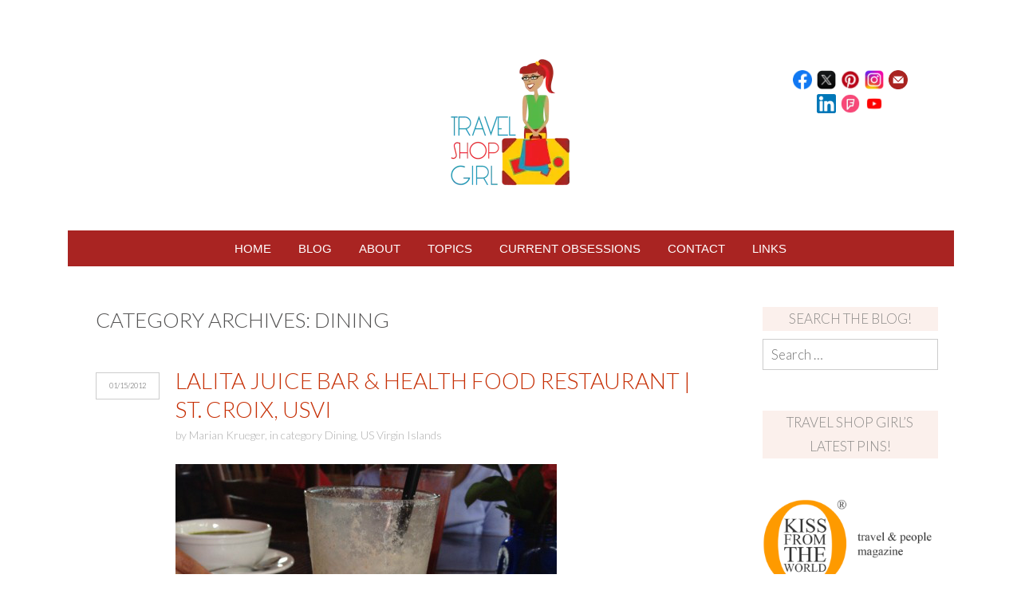

--- FILE ---
content_type: text/html; charset=UTF-8
request_url: https://travelshopgirl.com/category/topics/dining/page/9/
body_size: 42985
content:
<!DOCTYPE html>
<html id="master" lang="en-US" prefix="og: //ogp.me/ns#">
<head>
<meta charset="UTF-8">
	<meta name="viewport" content="width=device-width, initial-scale=1">
<link rel="profile" href="http://gmpg.org/xfn/11">
<link rel="pingback" href="https://travelshopgirl.com/xmlrpc.php">
	<link href="https://travelshopgirl.com/wp-content/uploads/2015/06/favicon.ico" rel="icon" type="image/x-icon" />


<style id="jetpack-boost-critical-css">@media all{@charset "UTF-8";.widgets-list-layout .widgets-list-layout-blavatar{float:left;height:auto;max-width:40px;width:21.276596%}.screen-reader-text{clip:rect(1px,1px,1px,1px);word-wrap:normal!important;border:0;clip-path:inset(50%);height:1px;margin:-1px;overflow:hidden;padding:0;position:absolute!important;width:1px}}@media all{.wc-shortcodes-clearfix:after,.wc-shortcodes-clearfix:before{content:"";display:table}.wc-shortcodes-clearfix:after{clear:both}.wc-shortcodes-clearfix{zoom:1}.wc-shortcodes-social-icons-wrapper{width:100%;margin-bottom:14px;line-height:1}.wc-shortcodes-social-icons{list-style:none;margin:0;padding:0;text-align:left;line-height:1}.wc-shortcodes-social-icons li{display:inline-block;margin-right:6px;margin-bottom:6px}.wc-shortcodes-social-icons li a{display:block;line-height:1}.wc-shortcodes-social-icons li img{max-height:48px}.wc-shortcodes-social-icons.wc-shortcodes-maxheight-24 img{max-height:24px}.wc-shortcodes-social-icons li:first-child{margin-left:0}.wc-shortcodes-social-icons li:last-child{margin-right:0}.wc-shortcodes-share-buttons{line-height:1}.wc-shortcodes-share-buttons ul{list-style:none;margin:0;padding:0;line-height:1}.wc-shortcodes-share-buttons li{display:inline-block;margin-right:.625em}.wc-shortcodes-share-buttons li a{display:block;line-height:1;text-decoration:none;box-shadow:none}.wc-shortcodes-share-buttons ul li:last-child{margin-right:0}.wc-shortcodes-share-buttons-format-text li a i{display:none}.wc-shortcodes-social-icons-wrapper .wc-shortcodes-social-icons{text-align:center}.wc-shortcodes-social-icons-wrapper .wc-shortcodes-social-icons li{display:inline-block;padding:3px;margin:0;-webkit-box-sizing:border-box;-moz-box-sizing:border-box;box-sizing:border-box}}@media all{.main-navigation:not(.responsive-menu) ul ul{display:block;visibility:hidden;opacity:0;-moz-backface-visibility:hidden;-webkit-backface-visibility:hidden;backface-visibility:hidden}}@media all{a,body,div,form,h1,h2,h3,html,label,li,p,span,ul{border:0;font-family:inherit;font-size:100%;font-style:inherit;font-weight:inherit;margin:0;outline:0;padding:0;vertical-align:baseline}html{overflow-y:scroll;-webkit-text-size-adjust:100%;-ms-text-size-adjust:100%}*,:after,:before{-webkit-box-sizing:border-box;-moz-box-sizing:border-box;box-sizing:border-box}body{background:#fff}article,aside,footer,header,main,nav,section{display:block}ul{list-style:none}a img{border:0}body,input{color:#404040;font-family:sans-serif}h1,h2,h3{clear:both}h1{margin-bottom:1.5625em}h2{margin-bottom:1.25em}h3{margin-bottom:1.125em}p{margin-bottom:1.5em}i{font-style:italic}ul{margin:0 0 1.5em 3em}ul{list-style:disc}li>ul{margin-bottom:0;margin-left:1.5em}img{height:auto;max-width:100%;vertical-align:middle}input{font-size:100%;margin:0;vertical-align:baseline;border-radius:0;-webkit-border-radius:0;-moz-border-radius:0}input{line-height:normal}input{line-height:normal}input[type=submit]{border:1px solid #ccc}input[type=search],input[type=submit]{-webkit-appearance:none;-moz-appearance:none;box-shadow:none}input{color:#666;border:1px solid #ccc;background-color:#fff;padding:7px}a{text-decoration:none}.main-navigation{clear:both;display:block;width:100%;text-align:center}.nav-bottom-border{padding:0;border-top:1px solid #e6e6e6;border-bottom:1px solid #e6e6e6}.main-navigation ul{list-style:none;margin:0;padding-left:0}.main-navigation li{display:inline-block;position:relative}.main-navigation a{display:block;text-decoration:none;border-radius:0;-webkit-border-radius:0;-moz-border-radius:0;white-space:nowrap}.main-navigation ul ul{display:none;float:left;left:0;position:absolute;z-index:99999;text-align:left;padding-top:1px}.main-navigation ul ul ul{padding-top:0}.main-navigation ul ul ul{left:100%;top:0}.main-navigation ul ul li:first-child{border-top-width:0}.main-navigation ul ul li{border-top:1px solid #ccc;display:block}.main-navigation ul ul ul li{border-left:1px solid #ccc}.menu-toggle{display:none;margin:0}input[type=submit]{text-decoration:none}input[type=submit]{position:relative;display:block;margin:0;vertical-align:baseline;border:1px solid #ccc;line-height:1!important;-webkit-box-shadow:none;-moz-box-shadow:none;box-shadow:none;white-space:nowrap;background:0 0;text-shadow:none;border-radius:0;-webkit-border-radius:0;-moz-border-radius:0;top:auto}.screen-reader-text{clip:rect(1px,1px,1px,1px);position:absolute!important}.clear:after,.clear:before,.encapsulate:after,.encapsulate:before,.entry-footer:after,.entry-footer:before,.entry-header:after,.entry-header:before,.main-navigation:after,.main-navigation:before,.site-box:after,.site-box:before,.site-content:after,.site-content:before,.site-header:after,.site-header:before{content:"";display:table}.clear:after,.encapsulate:after,.entry-footer:after,.entry-header:after,.main-navigation:after,.site-box:after,.site-content:after,.site-header:after{clear:both}.widget{margin:0 0 3em}.widget_search .search-submit{display:none}.widget-title{padding-left:20px;padding-right:20px;text-align:center;margin-bottom:.5em}.widget input[type=search]{width:100%}#wrap #page #secondary .widget:first-child,#wrap #page .widget form>:first-child,#wrap #page .widget>:first-child,#wrap #page .widget>:first-child>:first-child{margin-top:0!important}#wrap #page .widget form>:last-child,#wrap #page .widget>:last-child{margin-bottom:0!important}#wrap .widget h2{margin-top:.5625em;margin-bottom:.5625em}#wrap .widget h3{margin-top:.5625em;margin-bottom:.5625em}#sb_instagram{background-color:transparent!important}#sb_instagram #sbi_images{margin-left:-4px;margin-right:-4px}#sb_instagram #sbi_images{padding:0!important}#sb_instagram #sbi_images .sbi_item{padding:4px!important}.hentry{margin:0 0 1.5em}.archive .hentry,.site-main>.hentry{padding-bottom:3em;margin-bottom:3em}.updated{display:none}.entry-date.published{display:inline}.entry-summary{margin:0 0 3em}#wrap #page .entry-footer>:first-child,#wrap #page .entry-summary .entry-excerpt>:first-child,#wrap #page .entry-summary>:first-child,#wrap #page .hentry>:first-child,#wrap #page input[type=hidden]:first-child+:not(.alignleft):not(.alignright){margin-top:0!important}#wrap #page .entry-footer>:last-child,#wrap #page .entry-summary .entry-excerpt>:last-child,#wrap #page .entry-summary>:last-child,#wrap #page .hentry>:last-child{margin-bottom:0!important}.entry-header,.page-header{margin-bottom:2em}.info-box{width:80px;display:inline-block;text-align:center;position:absolute;left:-100px;top:0}.date-box{border:1px solid #ccc;padding:.7em 0}.info-box a{text-decoration:none}.info-box .entry-date .date-format{display:block;white-space:nowrap;text-transform:uppercase}.info-box .entry-date .date-format-length-10{font-size:58%}.archive .wpc2-post.type-post{margin-left:100px}.archive .wpc2-post{position:relative}.show-excerpt .entry-header,.show-excerpt .entry-summary{margin-bottom:1.5em}.entry-title{margin-bottom:0;margin-top:0}.entry-thumbnail{max-height:400px;overflow:hidden;margin-bottom:1.5em}.content-area .share-buttons{line-height:1;margin:0}.content-area .share-buttons{text-align:right}.content-area .share-buttons .wc-shortcodes-share-buttons{display:block;width:100%}.content-area .share-buttons .wc-shortcodes-share-buttons ul{display:table;width:100%;border-bottom:1px solid #ccc}.content-area .share-buttons .wc-shortcodes-share-buttons ul li{display:table-cell;text-align:center;border-right:1px solid #ccc}.content-area .share-buttons ul li:last-child{border-width:0}.content-area .share-buttons ul li a{padding:.5em;white-space:nowrap}.content-area .share-text{margin-right:10px;display:none}.archive-top-meta{margin-top:.3em}.site-boundary{margin:0 auto}.site-content{position:relative}.display-sidebar .content-area{float:left}.display-sidebar .widget-area{float:right}#border-divider{display:none}.display-sidebar #border-divider{display:block;position:absolute;top:0;bottom:0;width:1px;border-right:1px solid #ccc}.site-box{padding:0;border-left-width:1px;border-right-width:1px;border-style:solid;padding:5px 0;-moz-backface-visibility:hidden;-webkit-backface-visibility:hidden;backface-visibility:hidden;margin-bottom:2em}.site-box-inner{padding:12px 0 0 0;border-top-width:1px;border-bottom-width:1px;border-style:solid;-moz-backface-visibility:hidden;-webkit-backface-visibility:hidden;backface-visibility:hidden}.site-header{text-align:center;position:relative}.site-branding{position:relative}.site-social{position:absolute;top:5px;right:50px;width:140px}.site-logo{margin-bottom:0}.wc-shortcodes-font-awesome-enabled .menu-toggle:after{display:inline-block;font-family:FontAwesome;font-style:normal;font-weight:400;line-height:1;-webkit-font-smoothing:antialiased;-moz-osx-font-smoothing:grayscale}.wc-shortcodes-font-awesome-enabled .menu-toggle:after{content:"";margin-left:10px}.site-header .wc-shortcodes-social-icons-wrapper{margin:0}.wc-shortcodes-social-icons-format-image a img{box-shadow:#000 0 0 0}#wrap #page #masthead .wc-shortcodes-social-icons-wrapper{margin-top:0;margin-bottom:5px}#wrap .wc-shortcodes-share-buttons li i{background-color:transparent;color:#999}}@media all{.screen-reader-text{position:absolute;top:-10000em;width:1px;height:1px;margin:-1px;padding:0;overflow:hidden;clip:rect(0,0,0,0);border:0}:root{--page-title-display:block}h1.entry-title{display:var(--page-title-display)}}@media all{#sb_instagram{width:100%;margin:0 auto;padding:0;-webkit-box-sizing:border-box;-moz-box-sizing:border-box;box-sizing:border-box}#sb_instagram:after{content:"";display:table;clear:both}#sb_instagram #sbi_images{width:100%;float:left;line-height:0;-webkit-box-sizing:border-box;-moz-box-sizing:border-box;box-sizing:border-box}#sb_instagram .sbi_header_link{-webkit-box-shadow:none;box-shadow:none}#sb_instagram #sbi_images .sbi_item{display:inline-block;float:left;vertical-align:top;zoom:1;padding:inherit!important;margin:0!important;text-decoration:none;opacity:1;overflow:hidden;-webkit-box-sizing:border-box;-moz-box-sizing:border-box;box-sizing:border-box}#sb_instagram #sbi_images .sbi_item.sbi_transition{opacity:0}#sb_instagram.sbi_col_2 #sbi_images .sbi_item{width:50%}#sb_instagram .sbi_photo_wrap{position:relative}#sb_instagram .sbi_photo{display:block;text-decoration:none}#sb_instagram .sbi_photo img{width:100%;height:auto}#sb_instagram a{outline:0}#sb_instagram img{display:block;padding:0!important;margin:0!important;max-width:100%!important;opacity:1!important}.sbi-screenreader{text-indent:-9999px!important;display:block!important;width:0!important;height:0!important;line-height:0!important;text-align:left!important;overflow:hidden!important}#sb_instagram .sb_instagram_header,.sb_instagram_header{float:left;clear:both;margin:0 0 15px 0;padding:0;line-height:1.2;width:100%}#sb_instagram .sb_instagram_header a,.sb_instagram_header a{float:left;display:block;min-width:100%;text-decoration:none}.sbi_no_avatar .sbi_header_img{background:#333;color:#fff;width:50px;height:50px;position:relative}.sbi_no_avatar .sbi_header_hashtag_icon{display:block;color:#fff;opacity:.9}#sb_instagram .sb_instagram_header .sbi_header_img,.sb_instagram_header .sbi_header_img{float:left;position:relative;width:50px;margin:0 0 0-100%!important;overflow:hidden;-moz-border-radius:40px;-webkit-border-radius:40px;border-radius:40px}#sb_instagram .sb_instagram_header .sbi_header_hashtag_icon .sbi_new_logo,.sb_instagram_header .sbi_header_hashtag_icon .sbi_new_logo{position:absolute;top:50%;left:50%;margin-top:-12px;margin-left:-12px;width:24px;height:24px;font-size:24px}#sb_instagram .sb_instagram_header .sbi_header_text,.sb_instagram_header .sbi_header_text{float:left;width:100%;padding-top:5px}#sb_instagram .sb_instagram_header a,.sb_instagram_header a{text-decoration:none}#sb_instagram .sb_instagram_header .sbi_header_text h3,.sb_instagram_header .sbi_header_text h3{float:left;clear:both;width:auto;margin:0 0 0 60px!important;padding:0!important}#sb_instagram .sb_instagram_header h3,.sb_instagram_header h3{font-size:16px;line-height:1.3}#sb_instagram .sb_instagram_header .sbi_header_text.sbi_no_bio h3,.sb_instagram_header .sbi_header_text.sbi_no_bio h3{padding-top:9px!important}@media all and (max-width:640px){#sb_instagram.sbi_width_resp{width:100%!important}}@media all and (max-width:480px){#sb_instagram.sbi_mob_col_1 #sbi_images .sbi_item{width:100%}}@media all and (max-width:480px){#sb_instagram.sbi_mob_col_1 #sbi_images .sbi_item{width:100%}}@media all and (max-width:800px){#sb_instagram.sbi_tab_col_2 #sbi_images .sbi_item{width:50%}}@media all and (max-width:480px){#sb_instagram.sbi_mob_col_1 #sbi_images .sbi_item{width:100%}}body:after{content:url(https://emgw5hjaeo5.exactdn.com/wp-content/plugins/instagram-feed/img/sbi-sprite.png);display:none}}@media all{@font-face{font-family:FontAwesome;font-weight:400;font-style:normal}.fa{display:inline-block;font:normal normal normal 14px/1 FontAwesome;font-size:inherit;text-rendering:auto;-webkit-font-smoothing:antialiased;-moz-osx-font-smoothing:grayscale}.fa-print:before{content:""}.fa-twitter:before{content:""}.fa-facebook:before{content:""}.fa-pinterest:before{content:""}.fa-google-plus:before{content:""}.fa-envelope:before{content:""}.fa-instagram:before{content:""}}@media all{.swp_social_panel.swp_default_full_color a{color:#fff}.swp_social_panel.swp_flat_fresh.swp_default_full_color .swp_facebook{border:1px solid #1877f2}.swp_social_panel.swp_default_full_color .swp_facebook{background:#1877f2;border:1px solid #0b5fcc}.swp_social_panel.swp_flat_fresh.swp_default_full_color .swp_linkedin{border:1px solid #2767b1}.swp_social_panel.swp_default_full_color .swp_linkedin{background:#2767b1;border:1px solid #1e4f87}.swp_social_panel.swp_flat_fresh.swp_default_full_color .swp_pinterest{border:1px solid #e60023}.swp_social_panel.swp_default_full_color .swp_pinterest{background:#e60023;border:1px solid #b3001b}.swp_social_panel.swp_flat_fresh.swp_default_full_color .swp_twitter{border:1px solid #1da1f2}.swp_social_panel.swp_default_full_color .swp_twitter{background:#1da1f2;border:1px solid #0c85d0}.scale-100{transform:scale(1)}.swp_social_panel:not(.nc_floater).scale-100.scale-full_width{width:100%!important}.scale-full_width{transform-origin:left}html[lang] .site * i.sw{font-family:sw-icon-font!important}.swp_social_panel{clear:both;display:flex;height:34px;line-height:1;margin-bottom:20px!important;margin-top:20px!important;overflow:hidden;padding:0;align-items:stretch;-webkit-box-align:stretch;-moz-box-align:stretch;-webkit-box-pack:justify;-moz-box-pack:justify;direction:ltr;-ms-flex-align:stretch;-ms-flex-line-pack:center;-ms-flex-pack:justify;flex-wrap:wrap;justify-content:space-between}.swp_social_panel .nc_tweetContainer a.nc_tweet,.swp_social_panel .nc_tweetContainer.total_shares .swp_count{display:block;display:flex;font-family:Lato,sans-serif;font-size:18px!important;font-weight:700;height:30px;text-decoration:none;text-decoration:none!important;text-transform:none;flex-flow:row wrap;box-shadow:none}.swp_social_panel .nc_tweetContainer:not(.total_shares):not(.total_sharesalt){border-radius:2px;float:left;font-family:Lato;height:32px;margin:0 5px 3px 5px;min-width:34px;overflow:hidden;text-align:center}.swp_social_panel .nc_tweetContainer .spaceManWilly{display:block;width:120px}.swp_social_panel .swp_label{display:block;font-size:9px!important;margin-top:13px;position:absolute;text-align:center!important;text-transform:uppercase}.swp_social_panel .swp_share{display:block;float:right;float:left;font-size:14px;font-weight:400;height:30px;line-height:32px;margin:0 0 0 6px;max-width:none!important}.swp_social_panel .total_shares{background:0 0!important;border:none!important;border-radius:2px;color:#fff;display:block;font-size:19px;padding:0 10px;flex:none!important}.swp_social_panel .total_shares .swp_count{line-height:30px}.swp_social_panel .total_shares .swp_label{font-size:10px;vertical-align:middle}.swp_social_panel .total_shares.total_sharesalt{background:0 0!important;border:none!important}.swp_social_panel .total_shares.total_sharesalt:before{content:"G";display:inline-block;font-family:sw-icon-font;margin-top:7px;vertical-align:top}.swp_social_panel .total_shares.total_sharesalt.total_sharesalt,.swp_social_panel .total_shares.total_sharesalt:not(:first-child){background:0 0!important;border:none;color:#474b4d;margin-left:0!important;margin-bottom:10px!important}.swp_social_panel .total_shares.total_sharesalt .swp_count{color:#474b4d;font-size:24px}.swp_social_panel .total_shares.total_sharesalt .swp_label{color:#474b4d;letter-spacing:0;min-width:40px}.swp_social_panel a .swp_count{font-size:14px}.swp_social_panel a .swp_count:not(.swp_hide){display:inline-block;line-height:32px;margin:0;padding:0 5px;flex:1}.swp_social_panel a .swp_count.swp_hide{margin:0 auto;width:auto}.swp_social_panel:not(.nc_floater):not(.swp_social_panelSide){width:100%!important}.swp_social_panel:not(.swp_social_panelSide) .nc_tweetContainer{flex:1}.swp_social_panel:not(.swp_social_panelSide) .nc_tweetContainer:first-child{margin-left:0}.swp_social_panel:not(.swp_social_panelSide) .nc_tweetContainer:last-child{margin-right:0}.swp_social_panel:not(.swp_social_panelSide) div.total_shares.total_sharesalt:before{content:"G";display:inline-block;font-family:sw-icon-font;margin-top:7px;vertical-align:top}.swp_social_panel:not(.swp_social_panelSide) div.total_shares.total_sharesalt .swp_count{display:inline-block;line-height:0;margin-left:8px;margin-top:12px;min-width:45px;position:relative;vertical-align:middle}.swp_social_panel:not(.swp_social_panelSide) div.total_shares.total_sharesalt:last-child{margin-right:0;padding-right:0}.swp_social_panel span:before{content:initial!important}.swp_social_panel .iconFiller{font-size:18px;margin:0 auto;display:block;float:left;height:30px;overflow:hidden;width:30px}.swp_social_panel .sw{float:left;height:30px;line-height:32px;margin:1px 5px 0;text-shadow:none!important;width:20px}.sw{display:inline-block;font-family:sw-icon-font!important;font-size:inherit;-moz-osx-font-smoothing:grayscale;-webkit-font-smoothing:antialiased;font-style:normal;font-weight:400;text-rendering:auto;text-transform:none!important;transform:translate(0,0);-webkit-transform:translate(0,0);-moz-transform:translate(0,0);-ms-transform:translate(0,0);-o-transform:translate(0,0);transform:translate(0,0)}.sw:before{display:block!important}i.swp_facebook_icon:before{content:"k"}i.swp_linkedin_icon:before{content:"s"}i.swp_pinterest_icon:before{content:"A"}i.swp_twitter_icon:before{content:"N"}}</style><title>Dining &#8211; Page 9 &#8211; Travel Shop Girl</title>
<meta name='robots' content='max-image-preview:large' />
	<style>img:is([sizes="auto" i], [sizes^="auto," i]) { contain-intrinsic-size: 3000px 1500px }</style>
	

<script data-wpmeteor-nooptimize="true" data-cfasync="false">var _wpmeteor={"gdpr":true,"rdelay":86400000,"preload":true,"elementor-animations":true,"elementor-pp":true,"v":"3.4.12","rest_url":"https:\/\/travelshopgirl.com\/wp-json\/"};(()=>{try{new MutationObserver(function(){}),new Promise(function(){}),Object.assign({},{}),document.fonts.ready.then(function(){})}catch{s="wpmeteordisable=1",i=document.location.href,i.match(/[?&]wpmeteordisable/)||(o="",i.indexOf("?")==-1?i.indexOf("#")==-1?o=i+"?"+s:o=i.replace("#","?"+s+"#"):i.indexOf("#")==-1?o=i+"&"+s:o=i.replace("#","&"+s+"#"),document.location.href=o)}var s,i,o;})();

</script><script data-cfasync="false" type="javascript/blocked" data-wpmeteor-type="text/javascript"  data-cfasync="false" data-pagespeed-no-defer>
	var gtm4wp_datalayer_name = "dataLayer";
	var dataLayer = dataLayer || [];
</script>


<style>
	@font-face {
		font-family: "sw-icon-font";
		src:url("https://travelshopgirl.com/wp-content/plugins/social-warfare/assets/fonts/sw-icon-font.eot?ver=4.5.6");
		src:url("https://travelshopgirl.com/wp-content/plugins/social-warfare/assets/fonts/sw-icon-font.eot?ver=4.5.6#iefix") format("embedded-opentype"),
		url("https://travelshopgirl.com/wp-content/plugins/social-warfare/assets/fonts/sw-icon-font.woff?ver=4.5.6") format("woff"),
		url("https://travelshopgirl.com/wp-content/plugins/social-warfare/assets/fonts/sw-icon-font.ttf?ver=4.5.6") format("truetype"),
		url("https://travelshopgirl.com/wp-content/plugins/social-warfare/assets/fonts/sw-icon-font.svg?ver=4.5.6#1445203416") format("svg");
		font-weight: normal;
		font-style: normal;
		font-display:block;
	}
</style>


<link rel='dns-prefetch' href='//fonts.googleapis.com' />
<link rel="alternate" type="application/rss+xml" title="Travel Shop Girl &raquo; Feed" href="https://travelshopgirl.com/feed/" />
<link rel="alternate" type="application/rss+xml" title="Travel Shop Girl &raquo; Comments Feed" href="https://travelshopgirl.com/comments/feed/" />

<script data-cfasync="false" type="javascript/blocked" data-wpmeteor-type="text/javascript" >
var MP3jPLAYLISTS = [];
var MP3jPLAYERS = [];
</script>
<link rel="alternate" type="application/rss+xml" title="Travel Shop Girl &raquo; Dining Category Feed" href="https://travelshopgirl.com/category/topics/dining/feed/" />
<noscript><link rel='stylesheet' id='wppg-photo-css-css' href='https://travelshopgirl.com/wp-content/plugins/simple-photo-gallery/css/wppg-photo.css?ver=1.8.1' type='text/css' media='all' />
</noscript><style  type='text/css' media='not all' data-wpacu-inline-css-file='1'>
/*!/wp-content/plugins/simple-photo-gallery/css/wppg-photo.css*/.wppg-css-clear{clear:both}.wppg-alignRight{text-align:right!important}.wppg-alignLeft{text-align:left!important}.wppg-strong{font-weight:bold!important}.wppg_yellow_box_front_end{margin:10px 0 15px;background-color:#FFFFE0;border-color:#E6DB55;border-radius:3px 3px 3px 3px;border-style:solid;border-width:1px;padding:8px}.wppg_red_box_front_end{background-color:#FFEBE8;border-color:#C00;color:#333;margin:10px 0 15px;border-radius:3px 3px 3px 3px;border-style:solid;border-width:1px;padding:8px}
</style>
<noscript><link rel='stylesheet' id='social-warfare-block-css-css' href='https://travelshopgirl.com/wp-content/plugins/social-warfare/assets/js/post-editor/dist/blocks.style.build.css?ver=6.8.3' type='text/css' media='all' />
</noscript><style  type='text/css' media='not all' data-wpacu-inline-css-file='1'>
/*!/wp-content/plugins/social-warfare/assets/js/post-editor/dist/blocks.style.build.css*/.social-warfare-admin-block{font-family:"SF Pro Text","Helvetica",sans-serif;font-size:13px}.social-warfare-admin-block .head{width:100%;display:-ms-flexbox;display:flex;-ms-flex-flow:row nowrap;flex-flow:row nowrap;-ms-flex-align:center;align-items:center;-ms-flex-pack:justify;justify-content:space-between}.social-warfare-admin-block .head p{font-weight:700}.social-warfare-admin-block .swp-block-icon{margin:0 28px 0 14px;font-size:18px;width:32px;height:32px}.social-warfare-block-wrap input,.social-warfare-block-wrap select{width:100%}.swp-active-block{height:100%}.swp-active-block input,.swp-active-block select,.swp-active-block textarea{display:block;width:100%;padding:5px;height:42px;border:1px solid #e2e4e7}.swp-active-block textarea{height:64px}.swp-active-block .swp-inner-block-50{width:50%;display:inline-block;padding:0 1px}.swp-active-block .head>div{display:-ms-flexbox;display:flex;-ms-flex-flow:row no-wrap;flex-flow:row no-wrap;-ms-flex-pack:center;justify-content:center;-ms-flex-align:center;align-items:center}.swp-active-block .head .swp-block-icon,.swp-active-block .head .swp-block-title{display:inline-block}.swp-active-block p{margin:25px 0 5px 0}.swp-active-block .head p{margin:initial}.swp-inactive-block{min-height:50px;display:-ms-flexbox;display:flex;-ms-flex-flow:row nowrap;flex-flow:row nowrap;-ms-flex-align:center;align-items:center}.swp-inactive-block code{display:block;width:100%;padding:5px;height:42px}.swp-inactive-block .swp-preview{background:#F5F5F5;width:100%;display:block;font-family:'SF Pro Text','Helvetica',sans-sans-serif;font-size:13px;padding:15px;border-radius:4px}.swp-inactive-block .swp-dashicon{margin:0 14px}.click-to-tweet-block-wrap textarea[name="tweetText"]{border-top-right-radius:0}.click-to-tweet-block-wrap .block-characters-remaining{font-size:16px;font-weight:400;color:#fff;padding:5px;border-top-right-radius:4px;border-top-left-radius:4px;background:#30394F;margin:0;float:right;max-width:200px;padding:5px 15px;position:relative;font-size:13px;-webkit-transition:all 300ms;-o-transition:all 300ms;transition:all 300ms}.click-to-tweet-block-wrap .block-characters-remaining.over-limit{background:#EE464F;color:#fff}
</style>
<noscript><link rel='stylesheet' id='pt-cv-public-style-css' href='https://travelshopgirl.com/wp-content/plugins/content-views-query-and-display-post-page/public/assets/css/cv.css?ver=4.2.1' type='text/css' media='all' />
</noscript><link   data-media="all" onload="this.media=this.dataset.media; delete this.dataset.media; this.removeAttribute( &#039;onload&#039; );" rel='stylesheet' id='pt-cv-public-style-css' href='https://travelshopgirl.com/wp-content/cache/asset-cleanup/css/item/content-views-query-and-display-post-page__public__assets__css__cv-css-v04a48cc3f97b515ae2af6e75148c89caf81e7819.css' type='text/css' media="not all" />
<style id='classic-theme-styles-inline-css' type='text/css'>
/*! This file is auto-generated */
.wp-block-button__link{color:#fff;background-color:#32373c;border-radius:9999px;box-shadow:none;text-decoration:none;padding:calc(.667em + 2px) calc(1.333em + 2px);font-size:1.125em}.wp-block-file__button{background:#32373c;color:#fff;text-decoration:none}
</style>
<style id='global-styles-inline-css' type='text/css'>
:root{--wp--preset--aspect-ratio--square: 1;--wp--preset--aspect-ratio--4-3: 4/3;--wp--preset--aspect-ratio--3-4: 3/4;--wp--preset--aspect-ratio--3-2: 3/2;--wp--preset--aspect-ratio--2-3: 2/3;--wp--preset--aspect-ratio--16-9: 16/9;--wp--preset--aspect-ratio--9-16: 9/16;--wp--preset--color--black: #000000;--wp--preset--color--cyan-bluish-gray: #abb8c3;--wp--preset--color--white: #ffffff;--wp--preset--color--pale-pink: #f78da7;--wp--preset--color--vivid-red: #cf2e2e;--wp--preset--color--luminous-vivid-orange: #ff6900;--wp--preset--color--luminous-vivid-amber: #fcb900;--wp--preset--color--light-green-cyan: #7bdcb5;--wp--preset--color--vivid-green-cyan: #00d084;--wp--preset--color--pale-cyan-blue: #8ed1fc;--wp--preset--color--vivid-cyan-blue: #0693e3;--wp--preset--color--vivid-purple: #9b51e0;--wp--preset--gradient--vivid-cyan-blue-to-vivid-purple: linear-gradient(135deg,rgba(6,147,227,1) 0%,rgb(155,81,224) 100%);--wp--preset--gradient--light-green-cyan-to-vivid-green-cyan: linear-gradient(135deg,rgb(122,220,180) 0%,rgb(0,208,130) 100%);--wp--preset--gradient--luminous-vivid-amber-to-luminous-vivid-orange: linear-gradient(135deg,rgba(252,185,0,1) 0%,rgba(255,105,0,1) 100%);--wp--preset--gradient--luminous-vivid-orange-to-vivid-red: linear-gradient(135deg,rgba(255,105,0,1) 0%,rgb(207,46,46) 100%);--wp--preset--gradient--very-light-gray-to-cyan-bluish-gray: linear-gradient(135deg,rgb(238,238,238) 0%,rgb(169,184,195) 100%);--wp--preset--gradient--cool-to-warm-spectrum: linear-gradient(135deg,rgb(74,234,220) 0%,rgb(151,120,209) 20%,rgb(207,42,186) 40%,rgb(238,44,130) 60%,rgb(251,105,98) 80%,rgb(254,248,76) 100%);--wp--preset--gradient--blush-light-purple: linear-gradient(135deg,rgb(255,206,236) 0%,rgb(152,150,240) 100%);--wp--preset--gradient--blush-bordeaux: linear-gradient(135deg,rgb(254,205,165) 0%,rgb(254,45,45) 50%,rgb(107,0,62) 100%);--wp--preset--gradient--luminous-dusk: linear-gradient(135deg,rgb(255,203,112) 0%,rgb(199,81,192) 50%,rgb(65,88,208) 100%);--wp--preset--gradient--pale-ocean: linear-gradient(135deg,rgb(255,245,203) 0%,rgb(182,227,212) 50%,rgb(51,167,181) 100%);--wp--preset--gradient--electric-grass: linear-gradient(135deg,rgb(202,248,128) 0%,rgb(113,206,126) 100%);--wp--preset--gradient--midnight: linear-gradient(135deg,rgb(2,3,129) 0%,rgb(40,116,252) 100%);--wp--preset--font-size--small: 13px;--wp--preset--font-size--medium: 20px;--wp--preset--font-size--large: 36px;--wp--preset--font-size--x-large: 42px;--wp--preset--spacing--20: 0.44rem;--wp--preset--spacing--30: 0.67rem;--wp--preset--spacing--40: 1rem;--wp--preset--spacing--50: 1.5rem;--wp--preset--spacing--60: 2.25rem;--wp--preset--spacing--70: 3.38rem;--wp--preset--spacing--80: 5.06rem;--wp--preset--shadow--natural: 6px 6px 9px rgba(0, 0, 0, 0.2);--wp--preset--shadow--deep: 12px 12px 50px rgba(0, 0, 0, 0.4);--wp--preset--shadow--sharp: 6px 6px 0px rgba(0, 0, 0, 0.2);--wp--preset--shadow--outlined: 6px 6px 0px -3px rgba(255, 255, 255, 1), 6px 6px rgba(0, 0, 0, 1);--wp--preset--shadow--crisp: 6px 6px 0px rgba(0, 0, 0, 1);}:where(.is-layout-flex){gap: 0.5em;}:where(.is-layout-grid){gap: 0.5em;}body .is-layout-flex{display: flex;}.is-layout-flex{flex-wrap: wrap;align-items: center;}.is-layout-flex > :is(*, div){margin: 0;}body .is-layout-grid{display: grid;}.is-layout-grid > :is(*, div){margin: 0;}:where(.wp-block-columns.is-layout-flex){gap: 2em;}:where(.wp-block-columns.is-layout-grid){gap: 2em;}:where(.wp-block-post-template.is-layout-flex){gap: 1.25em;}:where(.wp-block-post-template.is-layout-grid){gap: 1.25em;}.has-black-color{color: var(--wp--preset--color--black) !important;}.has-cyan-bluish-gray-color{color: var(--wp--preset--color--cyan-bluish-gray) !important;}.has-white-color{color: var(--wp--preset--color--white) !important;}.has-pale-pink-color{color: var(--wp--preset--color--pale-pink) !important;}.has-vivid-red-color{color: var(--wp--preset--color--vivid-red) !important;}.has-luminous-vivid-orange-color{color: var(--wp--preset--color--luminous-vivid-orange) !important;}.has-luminous-vivid-amber-color{color: var(--wp--preset--color--luminous-vivid-amber) !important;}.has-light-green-cyan-color{color: var(--wp--preset--color--light-green-cyan) !important;}.has-vivid-green-cyan-color{color: var(--wp--preset--color--vivid-green-cyan) !important;}.has-pale-cyan-blue-color{color: var(--wp--preset--color--pale-cyan-blue) !important;}.has-vivid-cyan-blue-color{color: var(--wp--preset--color--vivid-cyan-blue) !important;}.has-vivid-purple-color{color: var(--wp--preset--color--vivid-purple) !important;}.has-black-background-color{background-color: var(--wp--preset--color--black) !important;}.has-cyan-bluish-gray-background-color{background-color: var(--wp--preset--color--cyan-bluish-gray) !important;}.has-white-background-color{background-color: var(--wp--preset--color--white) !important;}.has-pale-pink-background-color{background-color: var(--wp--preset--color--pale-pink) !important;}.has-vivid-red-background-color{background-color: var(--wp--preset--color--vivid-red) !important;}.has-luminous-vivid-orange-background-color{background-color: var(--wp--preset--color--luminous-vivid-orange) !important;}.has-luminous-vivid-amber-background-color{background-color: var(--wp--preset--color--luminous-vivid-amber) !important;}.has-light-green-cyan-background-color{background-color: var(--wp--preset--color--light-green-cyan) !important;}.has-vivid-green-cyan-background-color{background-color: var(--wp--preset--color--vivid-green-cyan) !important;}.has-pale-cyan-blue-background-color{background-color: var(--wp--preset--color--pale-cyan-blue) !important;}.has-vivid-cyan-blue-background-color{background-color: var(--wp--preset--color--vivid-cyan-blue) !important;}.has-vivid-purple-background-color{background-color: var(--wp--preset--color--vivid-purple) !important;}.has-black-border-color{border-color: var(--wp--preset--color--black) !important;}.has-cyan-bluish-gray-border-color{border-color: var(--wp--preset--color--cyan-bluish-gray) !important;}.has-white-border-color{border-color: var(--wp--preset--color--white) !important;}.has-pale-pink-border-color{border-color: var(--wp--preset--color--pale-pink) !important;}.has-vivid-red-border-color{border-color: var(--wp--preset--color--vivid-red) !important;}.has-luminous-vivid-orange-border-color{border-color: var(--wp--preset--color--luminous-vivid-orange) !important;}.has-luminous-vivid-amber-border-color{border-color: var(--wp--preset--color--luminous-vivid-amber) !important;}.has-light-green-cyan-border-color{border-color: var(--wp--preset--color--light-green-cyan) !important;}.has-vivid-green-cyan-border-color{border-color: var(--wp--preset--color--vivid-green-cyan) !important;}.has-pale-cyan-blue-border-color{border-color: var(--wp--preset--color--pale-cyan-blue) !important;}.has-vivid-cyan-blue-border-color{border-color: var(--wp--preset--color--vivid-cyan-blue) !important;}.has-vivid-purple-border-color{border-color: var(--wp--preset--color--vivid-purple) !important;}.has-vivid-cyan-blue-to-vivid-purple-gradient-background{background: var(--wp--preset--gradient--vivid-cyan-blue-to-vivid-purple) !important;}.has-light-green-cyan-to-vivid-green-cyan-gradient-background{background: var(--wp--preset--gradient--light-green-cyan-to-vivid-green-cyan) !important;}.has-luminous-vivid-amber-to-luminous-vivid-orange-gradient-background{background: var(--wp--preset--gradient--luminous-vivid-amber-to-luminous-vivid-orange) !important;}.has-luminous-vivid-orange-to-vivid-red-gradient-background{background: var(--wp--preset--gradient--luminous-vivid-orange-to-vivid-red) !important;}.has-very-light-gray-to-cyan-bluish-gray-gradient-background{background: var(--wp--preset--gradient--very-light-gray-to-cyan-bluish-gray) !important;}.has-cool-to-warm-spectrum-gradient-background{background: var(--wp--preset--gradient--cool-to-warm-spectrum) !important;}.has-blush-light-purple-gradient-background{background: var(--wp--preset--gradient--blush-light-purple) !important;}.has-blush-bordeaux-gradient-background{background: var(--wp--preset--gradient--blush-bordeaux) !important;}.has-luminous-dusk-gradient-background{background: var(--wp--preset--gradient--luminous-dusk) !important;}.has-pale-ocean-gradient-background{background: var(--wp--preset--gradient--pale-ocean) !important;}.has-electric-grass-gradient-background{background: var(--wp--preset--gradient--electric-grass) !important;}.has-midnight-gradient-background{background: var(--wp--preset--gradient--midnight) !important;}.has-small-font-size{font-size: var(--wp--preset--font-size--small) !important;}.has-medium-font-size{font-size: var(--wp--preset--font-size--medium) !important;}.has-large-font-size{font-size: var(--wp--preset--font-size--large) !important;}.has-x-large-font-size{font-size: var(--wp--preset--font-size--x-large) !important;}
:where(.wp-block-post-template.is-layout-flex){gap: 1.25em;}:where(.wp-block-post-template.is-layout-grid){gap: 1.25em;}
:where(.wp-block-columns.is-layout-flex){gap: 2em;}:where(.wp-block-columns.is-layout-grid){gap: 2em;}
:root :where(.wp-block-pullquote){font-size: 1.5em;line-height: 1.6;}
</style>
<noscript><link rel='stylesheet' id='contact-form-7-css' href='https://travelshopgirl.com/wp-content/plugins/contact-form-7/includes/css/styles.css?ver=6.1.4' type='text/css' media='all' />
</noscript><style  type='text/css' media='not all' data-wpacu-inline-css-file='1'>
/*!/wp-content/plugins/contact-form-7/includes/css/styles.css*/.wpcf7 .screen-reader-response{position:absolute;overflow:hidden;clip:rect(1px,1px,1px,1px);clip-path:inset(50%);height:1px;width:1px;margin:-1px;padding:0;border:0;word-wrap:normal!important}.wpcf7 .hidden-fields-container{display:none}.wpcf7 form .wpcf7-response-output{margin:2em .5em 1em;padding:.2em 1em;border:2px solid #00a0d2}.wpcf7 form.init .wpcf7-response-output,.wpcf7 form.resetting .wpcf7-response-output,.wpcf7 form.submitting .wpcf7-response-output{display:none}.wpcf7 form.sent .wpcf7-response-output{border-color:#46b450}.wpcf7 form.failed .wpcf7-response-output,.wpcf7 form.aborted .wpcf7-response-output{border-color:#dc3232}.wpcf7 form.spam .wpcf7-response-output{border-color:#f56e28}.wpcf7 form.invalid .wpcf7-response-output,.wpcf7 form.unaccepted .wpcf7-response-output,.wpcf7 form.payment-required .wpcf7-response-output{border-color:#ffb900}.wpcf7-form-control-wrap{position:relative}.wpcf7-not-valid-tip{color:#dc3232;font-size:1em;font-weight:400;display:block}.use-floating-validation-tip .wpcf7-not-valid-tip{position:relative;top:-2ex;left:1em;z-index:100;border:1px solid #dc3232;background:#fff;padding:.2em .8em;width:24em}.wpcf7-list-item{display:inline-block;margin:0 0 0 1em}.wpcf7-list-item-label::before,.wpcf7-list-item-label::after{content:" "}.wpcf7-spinner{visibility:hidden;display:inline-block;background-color:#23282d;opacity:.75;width:24px;height:24px;border:none;border-radius:100%;padding:0;margin:0 24px;position:relative}form.submitting .wpcf7-spinner{visibility:visible}.wpcf7-spinner::before{content:'';position:absolute;background-color:#fbfbfc;top:4px;left:4px;width:6px;height:6px;border:none;border-radius:100%;transform-origin:8px 8px;animation-name:spin;animation-duration:1000ms;animation-timing-function:linear;animation-iteration-count:infinite}@media (prefers-reduced-motion:reduce){.wpcf7-spinner::before{animation-name:blink;animation-duration:2000ms}}@keyframes spin{from{transform:rotate(0deg)}to{transform:rotate(360deg)}}@keyframes blink{from{opacity:0}50%{opacity:1}to{opacity:0}}.wpcf7 [inert]{opacity:.5}.wpcf7 input[type="file"]{cursor:pointer}.wpcf7 input[type="file"]:disabled{cursor:default}.wpcf7 .wpcf7-submit:disabled{cursor:not-allowed}.wpcf7 input[type="url"],.wpcf7 input[type="email"],.wpcf7 input[type="tel"]{direction:ltr}.wpcf7-reflection>output{display:list-item;list-style:none}.wpcf7-reflection>output[hidden]{display:none}
</style>
<noscript><link rel='stylesheet' id='bwg_fonts-css' href='https://travelshopgirl.com/wp-content/plugins/photo-gallery/css/bwg-fonts/fonts.css?ver=0.0.1' type='text/css' media='all' />
</noscript><link   data-media="all" onload="this.media=this.dataset.media; delete this.dataset.media; this.removeAttribute( &#039;onload&#039; );" rel='stylesheet' id='bwg_fonts-css' href='https://travelshopgirl.com/wp-content/cache/asset-cleanup/css/item/photo-gallery__css__bwg-fonts__fonts-css-vb6fd670a8f303b54b11217661b971af6071039b9.css' type='text/css' media="not all" />
<noscript><link rel='stylesheet' id='sumoselect-css' href='https://travelshopgirl.com/wp-content/plugins/photo-gallery/css/sumoselect.min.css?ver=3.4.6' type='text/css' media='all' />
</noscript><link   data-media="all" onload="this.media=this.dataset.media; delete this.dataset.media; this.removeAttribute( &#039;onload&#039; );" rel='stylesheet' id='sumoselect-css' href='https://travelshopgirl.com/wp-content/plugins/photo-gallery/css/sumoselect.min.css?ver=3.4.6' type='text/css' media="not all" />
<noscript><link rel='stylesheet' id='mCustomScrollbar-css' href='https://travelshopgirl.com/wp-content/plugins/photo-gallery/css/jquery.mCustomScrollbar.min.css?ver=3.1.5' type='text/css' media='all' />
</noscript><link   data-media="all" onload="this.media=this.dataset.media; delete this.dataset.media; this.removeAttribute( &#039;onload&#039; );" rel='stylesheet' id='mCustomScrollbar-css' href='https://travelshopgirl.com/wp-content/plugins/photo-gallery/css/jquery.mCustomScrollbar.min.css?ver=3.1.5' type='text/css' media="not all" />
<noscript><link rel='stylesheet' id='bwg_frontend-css' href='https://travelshopgirl.com/wp-content/plugins/photo-gallery/css/styles.min.css?ver=1.8.37' type='text/css' media='all' />
</noscript><link   data-media="all" onload="this.media=this.dataset.media; delete this.dataset.media; this.removeAttribute( &#039;onload&#039; );" rel='stylesheet' id='bwg_frontend-css' href='https://travelshopgirl.com/wp-content/plugins/photo-gallery/css/styles.min.css?ver=1.8.37' type='text/css' media="not all" />
<noscript><link rel='stylesheet' id='sfmsb-style-css' href='https://travelshopgirl.com/wp-content/plugins/simple-follow-me-social-buttons-widget/assets/css/style.css?ver=3.3.3' type='text/css' media='all' />
</noscript><style  type='text/css' media='not all' data-wpacu-inline-css-file='1'>
/*!/wp-content/plugins/simple-follow-me-social-buttons-widget/assets/css/style.css*/.sfmsb-clearfix:after{visibility:hidden;display:block;content:"";clear:both;height:0}* html .sfmsb-clearfix{zoom:1}*:first-child+html .sfmsb-clearfix{zoom:1}.sfmsb-follow-social-buttons a,.sfmsb-follow-social-buttons .sfmsb-text{display:block;float:left;margin-bottom:5px}.sfmsb-follow-social-buttons.sfmsb-vertical a{float:none}.sfmsb-follow-social-buttons.sfmsb-under .sfmsb-text{float:none}.sfmsb-follow-social-buttons.sfmsb-float .sfmsb-text,.sfmsb-follow-social-buttons.sfmsb-float a{padding:0 5px 0 5px;margin-right:0}.sfmsb-follow-social-buttons.sfmsb-under a{margin-right:10px}.sfmsb-follow-social-buttons a,.sfmsb-follow-social-buttons a:hover{text-decoration:none!important}
</style>
<noscript><link rel='stylesheet' id='sfmsb-icons-css' href='https://travelshopgirl.com/wp-content/plugins/simple-follow-me-social-buttons-widget/assets/css/icons.css?ver=3.3.3' type='text/css' media='all' />
</noscript><link   data-media="all" onload="this.media=this.dataset.media; delete this.dataset.media; this.removeAttribute( &#039;onload&#039; );" rel='stylesheet' id='sfmsb-icons-css' href='https://travelshopgirl.com/wp-content/cache/asset-cleanup/css/item/simple-follow-me-social-buttons-widget__assets__css__icons-css-v366912a755f4b00d5f85cf7ff8174ed0efc48aae.css' type='text/css' media="not all" />
<noscript><link rel='stylesheet' id='wc-responsive-video-scripts-css' href='https://travelshopgirl.com/wp-content/plugins/wc-responsive-video/includes/css/style.css?ver=1.11' type='text/css' media='all' />
</noscript><style  type='text/css' media='not all' data-wpacu-inline-css-file='1'>
/*!/wp-content/plugins/wc-responsive-video/includes/css/style.css*/video{width:100%!important;height:auto!important}.wc-responsive-video{position:relative;padding-bottom:56.25%;padding-top:25px;height:0}.wc-responsive-video object,.wc-responsive-video embed,.wc-responsive-video iframe{position:absolute;top:0;left:0;width:100%;height:100%}.wc-responsive-video.wc-rv-ratio-16-9{padding-bottom:56.25%}.wc-responsive-video.wc-rv-ratio-4-3{padding-bottom:75%}.wc-responsive-video.wc-rv-ratio-3-2{padding-bottom:66.6667%}
</style>
<noscript><link rel='stylesheet' id='wp-components-css' href='https://travelshopgirl.com/wp-includes/css/dist/components/style.min.css?ver=6.8.3' type='text/css' media='all' />
</noscript><link   data-media="all" onload="this.media=this.dataset.media; delete this.dataset.media; this.removeAttribute( &#039;onload&#039; );" rel='stylesheet' id='wp-components-css' href='https://travelshopgirl.com/wp-includes/css/dist/components/style.min.css?ver=6.8.3' type='text/css' media="not all" />
<noscript><link rel='stylesheet' id='godaddy-styles-css' href='https://travelshopgirl.com/wp-content/mu-plugins/vendor/wpex/godaddy-launch/includes/Dependencies/GoDaddy/Styles/build/latest.css?ver=2.0.2' type='text/css' media='all' />
</noscript><link   data-media="all" onload="this.media=this.dataset.media; delete this.dataset.media; this.removeAttribute( &#039;onload&#039; );" rel='stylesheet' id='godaddy-styles-css' href='https://travelshopgirl.com/wp-content/cache/asset-cleanup/css/item/content__mu-plugins__vendor__wpex__godaddy-launch__includes__dependencies__godaddy__styles__build__latest-css-v31e6643f2f7dc19b20921bfde7e3e1688f20fba9.css' type='text/css' media="not all" />
<noscript><link rel='stylesheet' id='social_warfare-css' href='https://travelshopgirl.com/wp-content/plugins/social-warfare/assets/css/style.min.css?ver=4.5.6' type='text/css' media='all' />
</noscript><link   data-media="all" onload="this.media=this.dataset.media; delete this.dataset.media; this.removeAttribute( &#039;onload&#039; );" rel='stylesheet' id='social_warfare-css' href='https://travelshopgirl.com/wp-content/plugins/social-warfare/assets/css/style.min.css?ver=4.5.6' type='text/css' media="not all" />
<noscript><link rel='stylesheet' id='wc-shortcodes-style-css' href='https://travelshopgirl.com/wp-content/plugins/wc-shortcodes/public/assets/css/style.css?ver=3.46' type='text/css' media='all' />
</noscript><link   data-media="all" onload="this.media=this.dataset.media; delete this.dataset.media; this.removeAttribute( &#039;onload&#039; );" rel='stylesheet' id='wc-shortcodes-style-css' href='https://travelshopgirl.com/wp-content/cache/asset-cleanup/css/item/wc-shortcodes__public__assets__css__style-css-v6b8b337f7b87491d4ccba0235e52ebc976596763.css' type='text/css' media="not all" />
<noscript><link rel='stylesheet' id='wpcanvas2-google-web-fonts-css' href='//fonts.googleapis.com/css?family=Lato%3A300%2C300italic%2C700%2C700italic%2Cregular%2Citalic%7CLora%3A300%2C300italic&#038;subset=latin&#038;ver=6.8.3' type='text/css' media='all' />
</noscript><link   data-media="all" onload="this.media=this.dataset.media; delete this.dataset.media; this.removeAttribute( &#039;onload&#039; );" rel='stylesheet' id='wpcanvas2-google-web-fonts-css' href='//fonts.googleapis.com/css?family=Lato%3A300%2C300italic%2C700%2C700italic%2Cregular%2Citalic%7CLora%3A300%2C300italic&#038;subset=latin&#038;ver=6.8.3' type='text/css' media="not all" />
<noscript><link rel='stylesheet' id='wpcanvas2-style-css' href='https://travelshopgirl.com/wp-content/themes/meadowbrook-premium/style.css?ver=2.91.3' type='text/css' media='all' />
</noscript><link   data-media="all" onload="this.media=this.dataset.media; delete this.dataset.media; this.removeAttribute( &#039;onload&#039; );" rel='stylesheet' id='wpcanvas2-style-css' href='https://travelshopgirl.com/wp-content/cache/asset-cleanup/css/item/meadowbrook-premium__style-css-v35918304c941b12bfa9cbbf9dfdeae5787f6a5c4.css' type='text/css' media="not all" />
<noscript><link rel='stylesheet' id='wpcanvas2-anmation-css' href='https://travelshopgirl.com/wp-content/themes/meadowbrook-premium/css/animation.css?ver=2.91.3' type='text/css' media='all' />
</noscript><style  type='text/css' media='not all' data-wpacu-inline-css-file='1'>
/*!/wp-content/themes/meadowbrook-premium/css/animation.css*/#wrap .main-navigation.responsive-menu .menu,.main-navigation:not(.responsive-menu) ul ul{display:block;visibility:hidden;opacity:0;-moz-backface-visibility:hidden;-webkit-backface-visibility:hidden;backface-visibility:hidden;-moz-transition:visibility 0s ease-in-out 0.2s,opacity 0.2s ease-in-out;-o-transition:visibility 0s ease-in-out 0.2s,opacity 0.2s ease-in-out;-webkit-transition:visibility 0s ease-in-out 0.2s,opacity 0.2s ease-in-out;transition:visibility 0s ease-in-out 0.2s,opacity 0.2s ease-in-out}#wrap .main-navigation.responsive-menu.toggled .menu,.main-navigation:not(.responsive-menu) ul li:hover>ul{opacity:1;visibility:visible;-webkit-transition-delay:0s;-moz-transition-delay:0s;-ms-transition-delay:0s;-o-transition-delay:0s;transition-delay:0s}button,input,select,textarea,a{-moz-transition:all 150ms ease-in;-o-transition:all 150ms ease-in;-webkit-transition:all 150ms ease-in;transition:all 150ms ease-in}.wc-shortcodes-tabs .wcs-tabs-nav li a{-moz-transition:none;-o-transition:none;-webkit-transition:none;transition:none}.wpc2-thumbnail-grid .gallery-caption,.wc-gallery-captions-onhover .gallery-caption{display:block!important;opacity:0;-moz-backface-visibility:hidden;-webkit-backface-visibility:hidden;backface-visibility:hidden;-moz-transform:translate(0,100%);-ms-transform:translate(0,100%);-webkit-transform:translate(0,100%);transform:translate(0,100%);-moz-transition:-moz-transform 0.2s ease-in-out,opacity 0.2s ease-in-out;-o-transition:-o-transform 0.2s ease-in-out,opacity 0.2s ease-in-out;-webkit-transition:-webkit-transform 0.2s ease-in-out,opacity 0.2s ease-in-out;transition:transform 0.2s ease-in-out,opacity 0.2s ease-in-out}.wpc2-thumbnail-grid .gallery-item:hover .gallery-caption,.wc-gallery-captions-onhover .gallery-item:hover .gallery-caption{opacity:1;-moz-transform:translate(0,0);-ms-transform:translate(0,0);-webkit-transform:translate(0,0);transform:translate(0,0)}.gallery-item{overflow:hidden}.gallery .gallery-icon a img{box-shadow:#000 0em 0em 0em}.wc-gallery .owl-theme .owl-controls .owl-nav .owl-next,.wc-gallery .owl-theme .owl-controls .owl-nav .owl-prev{display:block;opacity:0;-moz-backface-visibility:hidden;-webkit-backface-visibility:hidden;backface-visibility:hidden;-moz-transition:opacity 0.2s ease-in-out;-o-transition:opacity 0.2s ease-in-out;-webkit-transition:opacity 0.2s ease-in-out;transition:opacity 0.2s ease-in-out}.wc-gallery .owl-theme:hover .owl-controls .owl-nav .owl-next,.wc-gallery .owl-theme:hover .owl-controls .owl-nav .owl-prev{opacity:1}
</style>
<noscript><link rel='stylesheet' id='wpcanvas2-print-css' href='https://travelshopgirl.com/wp-content/themes/meadowbrook-premium/css/print.css?ver=2.91.3' type='text/css' media='all' />
</noscript><style  type='text/css' media='not all' data-wpacu-inline-css-file='1'>
/*!/wp-content/themes/meadowbrook-premium/css/print.css*//*!
 * print.css v1.0.0
 *
 * Copyright (c) 2011 Chris Baldelomar
 *
 * Author: Chris Baldelomar
 * http://webplantmedia.com/
 */
 @media only print{.header-navigation,.site-header,.main-navigation,.widget-area,.site-footer,.site-info,.navigation,.entry-footer,.author-info,.comments-area{display:none!important}.site-boundary,.content-area{width:100%!important}*{background:transparent!important;color:#000000!important;text-shadow:none!important;filter:none!important;-ms-filter:none!important}a,a:visited,a:focus,a:active,a:hover{color:#000000!important;text-decoration:underline!important}pre,blockquote{page-break-inside:avoid}thead{display:table-header-group}tr,img{page-break-inside:avoid}img{max-width:100%!important}p,h2,h3{orphans:3;widows:3}h2,h3{page-break-after:avoid}}
</style>
<noscript><link rel='stylesheet' id='fancybox-css' href='https://travelshopgirl.com/wp-content/plugins/easy-fancybox/fancybox/1.5.4/jquery.fancybox.min.css?ver=6.8.3' type='text/css' media='screen' />
</noscript><link   data-media="screen" onload="this.media=this.dataset.media; delete this.dataset.media; this.removeAttribute( &#039;onload&#039; );" rel='stylesheet' id='fancybox-css' href='https://travelshopgirl.com/wp-content/plugins/easy-fancybox/fancybox/1.5.4/jquery.fancybox.min.css?ver=6.8.3' type='text/css' media="not all" />
<noscript><link rel='stylesheet' id='elementor-frontend-css' href='https://travelshopgirl.com/wp-content/plugins/elementor/assets/css/frontend.min.css?ver=3.34.2' type='text/css' media='all' />
</noscript><link   data-media="all" onload="this.media=this.dataset.media; delete this.dataset.media; this.removeAttribute( &#039;onload&#039; );" rel='stylesheet' id='elementor-frontend-css' href='https://travelshopgirl.com/wp-content/plugins/elementor/assets/css/frontend.min.css?ver=3.34.2' type='text/css' media="not all" />
<noscript><link rel='stylesheet' id='eael-general-css' href='https://travelshopgirl.com/wp-content/plugins/essential-addons-for-elementor-lite/assets/front-end/css/view/general.min.css?ver=6.5.8' type='text/css' media='all' />
</noscript><link   data-media="all" onload="this.media=this.dataset.media; delete this.dataset.media; this.removeAttribute( &#039;onload&#039; );" rel='stylesheet' id='eael-general-css' href='https://travelshopgirl.com/wp-content/plugins/essential-addons-for-elementor-lite/assets/front-end/css/view/general.min.css?ver=6.5.8' type='text/css' media="not all" />
<noscript><link rel='stylesheet' id='wordpresscanvas-font-awesome-css' href='https://travelshopgirl.com/wp-content/plugins/wc-shortcodes/public/assets/css/font-awesome.min.css?ver=4.7.0' type='text/css' media='all' />
</noscript><link   data-media="all" onload="this.media=this.dataset.media; delete this.dataset.media; this.removeAttribute( &#039;onload&#039; );" rel='stylesheet' id='wordpresscanvas-font-awesome-css' href='https://travelshopgirl.com/wp-content/plugins/wc-shortcodes/public/assets/css/font-awesome.min.css?ver=4.7.0' type='text/css' media="not all" />
<noscript><link rel='stylesheet' id='mp3-jplayer-css' href='https://travelshopgirl.com/wp-content/plugins/mp3-jplayer/css/dark.css?ver=2.7.3' type='text/css' media='all' />
</noscript><link   data-media="all" onload="this.media=this.dataset.media; delete this.dataset.media; this.removeAttribute( &#039;onload&#039; );" rel='stylesheet' id='mp3-jplayer-css' href='https://travelshopgirl.com/wp-content/cache/asset-cleanup/css/item/mp3-jplayer__css__dark-css-v2df94e13fa5e03850fdcfcb45d7e5abb3d919c5e.css' type='text/css' media="not all" />
<noscript><link rel='stylesheet' id='commentluv_style-css' href='https://travelshopgirl.com/wp-content/plugins/commentluv/css/commentluv.css?ver=6.8.3' type='text/css' media='all' />
</noscript><style  type='text/css' media='not all' data-wpacu-inline-css-file='1'>
/*!/wp-content/plugins/commentluv/css/commentluv.css*/div#commentluv{clear:both;margin-top:10px}div#commentluv span img{border:0;padding:0}div#commentluv span img.commentluv-badge-default_image,div#commentluv span img.commentluv-badge-white{max-height:30px}span#mylastpost{clear:both}span#showmorespan{width:30px;height:15px;cursor:pointer}div#lastposts{padding:10px;border:1px solid rgb(0 0 0 / .10);background-color:#fff;margin-top:10px}input.cl_error{border:1px solid red!important}.rawfilewrap{border:1px solid #cdcdcd;padding:2px;cursor:pointer}.rawfile{display:none;border:1px solid rgb(0 0 0 / .10);padding:5px;overflow:auto;height:300px}span.choosepost{background-color:#fff;color:#000;line-height:1.4em;display:block;cursor:pointer;margin-bottom:10px}span.choosepost:last-child{border-bottom:none;margin-bottom:0}span.choosepost:hover{font-weight:700}span.message{padding:2px}span.alert{background-color:red;color:#fff;padding-left:10px}span.blog{padding-left:25px;background-image:url(/wp-content/plugins/commentluv/css/../images/rss.png);background-repeat:no-repeat;background-position:left}.cluv{border:1px solid rgb(0 0 0 / .04);;margin-top:15px;padding:8px;display:block;font-size:100%!important;text-transform:none!important}img.heart_tip{border:none!important;background:none!important;padding:0 0 0 3px!important;cursor:pointer}#heart_tip_big.cl_ajax{background:url(/wp-content/plugins/commentluv/css/../images/loader.gif) no-repeat;height:13px;padding:40px;background-position:center}#heart_tip_big{background:url(/wp-content/plugins/commentluv/css/../images/closeit.png) no-repeat 98% 2%;background-size:15px;font-size:1em}.heart_tip{margin-left:5px;display:inline;margin-bottom:-2px;margin-right:0;padding:0px!important;background-color:#fff0;border:0!important}.finalbig{margin-top:0;margin-left:40px;padding:10px;border:2px solid #ddd;color:#000}.finalbig img{margin:5px;width:60px;height:60px;border:1px solid #CCC}.finalbig li{list-style:none;margin-left:10px}.finalbig p{margin:0;line-height:1.7em}.cl_title{font-size:.8em;margin-top:3px;font-weight:700;padding-bottom:5px}.cl_username{font-size:1.2em;font-weight:700}.cl_clicks{clear:both!important;padding:5px 5px 0 35px;border-top:1px #f6f6f6 solid;border-bottom:1px #f6f6f6 solid;background:#fff0 url(/wp-content/plugins/commentluv/css/../images/littleheartplus.png) no-repeat scroll left 50%;background-size:30px;margin-left:5px}.cl_clicks_count{padding:0 5px 0 0;font-weight:700}.cl_links{clear:both!important;padding:5px}.cl_posts{clear:both!important;margin-top:10px;padding:5px}.cl_posts_list a,.cl_links_list a{background:#fff0 url(/wp-content/plugins/commentluv/css/../images/link.png) no-repeat scroll left 50%;background-size:16px;padding-left:18px;margin-left:0}.clarrow{margin-left:8px}.commentluv-badge-default{width:186px;height:30px}#cl_messages{margin-bottom:5px}
</style>
<script data-cfasync="false" data-wpacu-jquery-core-handle=1 data-wpacu-script-handle='jquery-core' type="javascript/blocked" data-wpmeteor-type="text/javascript"  data-wpmeteor-src="https://travelshopgirl.com/wp-includes/js/jquery/jquery.min.js?ver=3.7.1" id="jquery-core-js"></script>
<script data-cfasync="false" data-wpacu-jquery-migrate-handle=1 data-wpacu-script-handle='jquery-migrate' type="javascript/blocked" data-wpmeteor-type="text/javascript"  data-wpmeteor-src="https://travelshopgirl.com/wp-includes/js/jquery/jquery-migrate.min.js?ver=3.4.1" id="jquery-migrate-js"></script>
<script data-cfasync="false" data-wpacu-script-handle='jquery-lightbox' type="javascript/blocked" data-wpmeteor-type="text/javascript" data-wpmeteor-src="https://travelshopgirl.com/wp-content/cache/asset-cleanup/js/item/simple-photo-gallery__js__jquery-lightbox__js__jquery-lightbox-0-5-js-ve7c9319734697592fe09ae17d14e7b9fcda14cf4.js" id="jquery-lightbox-js"></script>
<script data-cfasync="false" type="javascript/blocked" data-wpmeteor-type="text/javascript"  id="commentluv_script-js-extra">
/* <![CDATA[ */
var cl_settings = {"name":"author","url":"url","comment":"comment","email":"email","infopanel":"on","default_on":"on","default_on_admin":"on","cl_version":"4","images":"https:\/\/travelshopgirl.com\/wp-content\/plugins\/commentluv\/images\/","api_url":"https:\/\/travelshopgirl.com\/wp-admin\/admin-ajax.php","api_url_alt":"https:\/\/travelshopgirl.com\/wp-admin\/admin-ajax.php","_fetch":"1b3e52be11","_info":"ef84ad50fc","infoback":"white","infotext":"black","template_insert":"","logged_in":"","refer":"https:\/\/travelshopgirl.com\/lalita-juice-bar-health-food-restaurant-st-croix-usvi\/","no_url_message":"Please enter a URL and then click the CommentLuv checkbox if you want to add your last blog post","no_http_message":"Please use http:\/\/ in front of your url","no_url_logged_in_message":"You need to visit your profile in the dashboard and update your details with your site URL","no_info_message":"No info was available or an error occured"};
/* ]]> */
</script>
<script data-cfasync="false" data-wpacu-script-handle='commentluv_script' type="javascript/blocked" data-wpmeteor-type="text/javascript" data-wpmeteor-src="https://travelshopgirl.com/wp-content/cache/asset-cleanup/js/item/commentluv__js__commentluv-js-v53f0778a734396a6c7f009bb0c027b8968b9e100.js" id="commentluv_script-js"></script>
<script data-cfasync="false" data-wpacu-script-handle='sumoselect' type="javascript/blocked" data-wpmeteor-type="text/javascript"  data-wpmeteor-src="https://travelshopgirl.com/wp-content/plugins/photo-gallery/js/jquery.sumoselect.min.js?ver=3.4.6" id="sumoselect-js"></script>
<script data-cfasync="false" data-wpacu-script-handle='bwg_mobile' type="javascript/blocked" data-wpmeteor-type="text/javascript"  data-wpmeteor-src="https://travelshopgirl.com/wp-content/plugins/photo-gallery/js/tocca.min.js?ver=2.0.9" id="bwg_mobile-js"></script>
<script data-cfasync="false" data-wpacu-script-handle='mCustomScrollbar' type="javascript/blocked" data-wpmeteor-type="text/javascript"  data-wpmeteor-src="https://travelshopgirl.com/wp-content/plugins/photo-gallery/js/jquery.mCustomScrollbar.concat.min.js?ver=3.1.5" id="mCustomScrollbar-js"></script>
<script data-cfasync="false" data-wpacu-script-handle='jquery-fullscreen' type="javascript/blocked" data-wpmeteor-type="text/javascript"  data-wpmeteor-src="https://travelshopgirl.com/wp-content/plugins/photo-gallery/js/jquery.fullscreen.min.js?ver=0.6.0" id="jquery-fullscreen-js"></script>
<script data-cfasync="false" type="javascript/blocked" data-wpmeteor-type="text/javascript"  id="bwg_frontend-js-extra">
/* <![CDATA[ */
var bwg_objectsL10n = {"bwg_field_required":"field is required.","bwg_mail_validation":"This is not a valid email address.","bwg_search_result":"There are no images matching your search.","bwg_select_tag":"Select Tag","bwg_order_by":"Order By","bwg_search":"Search","bwg_show_ecommerce":"Show Ecommerce","bwg_hide_ecommerce":"Hide Ecommerce","bwg_show_comments":"Show Comments","bwg_hide_comments":"Hide Comments","bwg_restore":"Restore","bwg_maximize":"Maximize","bwg_fullscreen":"Fullscreen","bwg_exit_fullscreen":"Exit Fullscreen","bwg_search_tag":"SEARCH...","bwg_tag_no_match":"No tags found","bwg_all_tags_selected":"All tags selected","bwg_tags_selected":"tags selected","play":"Play","pause":"Pause","is_pro":"","bwg_play":"Play","bwg_pause":"Pause","bwg_hide_info":"Hide info","bwg_show_info":"Show info","bwg_hide_rating":"Hide rating","bwg_show_rating":"Show rating","ok":"Ok","cancel":"Cancel","select_all":"Select all","lazy_load":"0","lazy_loader":"https:\/\/travelshopgirl.com\/wp-content\/plugins\/photo-gallery\/images\/ajax_loader.png","front_ajax":"0","bwg_tag_see_all":"see all tags","bwg_tag_see_less":"see less tags"};
/* ]]> */
</script>
<script data-cfasync="false" data-wpacu-script-handle='bwg_frontend' type="javascript/blocked" data-wpmeteor-type="text/javascript"  data-wpmeteor-src="https://travelshopgirl.com/wp-content/plugins/photo-gallery/js/scripts.min.js?ver=1.8.37" id="bwg_frontend-js"></script>
<script data-cfasync="false" data-wpacu-script-handle='sfmsb-script' type="javascript/blocked" data-wpmeteor-type="text/javascript" data-wpmeteor-src="https://travelshopgirl.com/wp-content/cache/asset-cleanup/js/item/simple-follow-me-social-buttons-widget__assets__js__front-widget-js-ve81f1556ba0492c449b58b7dfbe3a1e58a10bf16.js" id="sfmsb-script-js"></script>
<link rel="https://api.w.org/" href="https://travelshopgirl.com/wp-json/" /><link rel="alternate" title="JSON" type="application/json" href="https://travelshopgirl.com/wp-json/wp/v2/categories/8" /><link rel="EditURI" type="application/rsd+xml" title="RSD" href="https://travelshopgirl.com/xmlrpc.php?rsd" />
<script type="application/ld+json" data-source="DataFeed:WordPress" data-schema="2370-post-Default">{"@context":"https:\/\/schema.org\/","@type":"CollectionPage","@id":"https:\/\/travelshopgirl.com\/category\/topics\/dining\/#CollectionPage","headline":"Dining Category","description":"","url":"https:\/\/travelshopgirl.com\/category\/topics\/dining\/","hasPart":[{"@type":"BlogPosting","@id":"https:\/\/travelshopgirl.com\/lalita-juice-bar-health-food-restaurant-st-croix-usvi\/","headline":"LALITA Juice Bar &#038; Health Food Restaurant | St. Croix, USVI","url":"https:\/\/travelshopgirl.com\/lalita-juice-bar-health-food-restaurant-st-croix-usvi\/","datePublished":"2012-01-15","dateModified":"2015-07-10","mainEntityOfPage":"https:\/\/travelshopgirl.com\/lalita-juice-bar-health-food-restaurant-st-croix-usvi\/","author":{"@type":"Person","@id":"https:\/\/travelshopgirl.com\/author\/marian\/#Person","name":"Marian Krueger","url":"https:\/\/travelshopgirl.com\/author\/marian\/","identifier":3,"image":{"@type":"ImageObject","@id":"https:\/\/secure.gravatar.com\/avatar\/6be323e0fbca5af54507cb4e5f60a865ce204aeaecc6cc996e217c237dd2f1a4?s=96&d=identicon&r=g","url":"https:\/\/secure.gravatar.com\/avatar\/6be323e0fbca5af54507cb4e5f60a865ce204aeaecc6cc996e217c237dd2f1a4?s=96&d=identicon&r=g","height":96,"width":96}},"publisher":{"@type":"Person"},"image":{"@type":"ImageObject","@id":"https:\/\/travelshopgirl.com\/wp-content\/uploads\/2012\/01\/0e822123.jpg","url":"https:\/\/travelshopgirl.com\/wp-content\/uploads\/2012\/01\/0e822123.jpg","height":638,"width":478},"keywords":["Christiansted","Kalima","Kalima Center Inc. Health and Holistic Living","Lalita","Lalita Juice Bar","smoothie","St. Croix","vegan","vegetarian"],"commentCount":"2","comment":[{"@type":"Comment","@id":"https:\/\/travelshopgirl.com\/lalita-juice-bar-health-food-restaurant-st-croix-usvi\/#Comment1","dateCreated":"2012-01-16 15:27:13","description":"It was sooooo good!","author":{"@type":"Person","name":"Marian Krueger","url":"http:\/\/www.blogger.com\/profile\/16575320819508361612"}},{"@type":"Comment","@id":"https:\/\/travelshopgirl.com\/lalita-juice-bar-health-food-restaurant-st-croix-usvi\/#Comment2","dateCreated":"2012-01-16 14:19:07","description":"That's great that you're a veggie, I am one too! This looks like my kinda place. :)","author":{"@type":"Person","name":"Andi of My Beautiful Adventures","url":"http:\/\/www.blogger.com\/profile\/18255015430958927483"}}]},{"@type":"BlogPosting","@id":"https:\/\/travelshopgirl.com\/lunch-at-cafe-christine-st-croix-usvi\/","headline":"Lunch at Caf\u00e9 Christine | St. Croix, USVI","url":"https:\/\/travelshopgirl.com\/lunch-at-cafe-christine-st-croix-usvi\/","datePublished":"2012-01-13","dateModified":"2016-01-09","mainEntityOfPage":"https:\/\/travelshopgirl.com\/lunch-at-cafe-christine-st-croix-usvi\/","author":{"@type":"Person","@id":"https:\/\/travelshopgirl.com\/author\/marian\/#Person","name":"Marian Krueger","url":"https:\/\/travelshopgirl.com\/author\/marian\/","identifier":3,"image":{"@type":"ImageObject","@id":"https:\/\/secure.gravatar.com\/avatar\/6be323e0fbca5af54507cb4e5f60a865ce204aeaecc6cc996e217c237dd2f1a4?s=96&d=identicon&r=g","url":"https:\/\/secure.gravatar.com\/avatar\/6be323e0fbca5af54507cb4e5f60a865ce204aeaecc6cc996e217c237dd2f1a4?s=96&d=identicon&r=g","height":96,"width":96}},"publisher":{"@type":"Person"},"image":{"@type":"ImageObject","@id":"https:\/\/travelshopgirl.com\/wp-content\/uploads\/2012\/01\/210055e0.jpg","url":"https:\/\/travelshopgirl.com\/wp-content\/uploads\/2012\/01\/210055e0.jpg","height":428,"width":639},"keywords":["Apothecary Hill","Caf\u00e9 Christine","coconut pie","St. Croix","US Virgin Islands","USVI","vegan","vegetarian","vegetarian platter renaissance"]},{"@type":"BlogPosting","@id":"https:\/\/travelshopgirl.com\/galangal-st-croix-usvi\/","headline":"Galangal | St. Croix, USVI","url":"https:\/\/travelshopgirl.com\/galangal-st-croix-usvi\/","datePublished":"2012-01-12","dateModified":"2015-07-10","mainEntityOfPage":"https:\/\/travelshopgirl.com\/galangal-st-croix-usvi\/","author":{"@type":"Person","@id":"https:\/\/travelshopgirl.com\/author\/marian\/#Person","name":"Marian Krueger","url":"https:\/\/travelshopgirl.com\/author\/marian\/","identifier":3,"image":{"@type":"ImageObject","@id":"https:\/\/secure.gravatar.com\/avatar\/6be323e0fbca5af54507cb4e5f60a865ce204aeaecc6cc996e217c237dd2f1a4?s=96&d=identicon&r=g","url":"https:\/\/secure.gravatar.com\/avatar\/6be323e0fbca5af54507cb4e5f60a865ce204aeaecc6cc996e217c237dd2f1a4?s=96&d=identicon&r=g","height":96,"width":96}},"publisher":{"@type":"Person"},"image":{"@type":"ImageObject","@id":"https:\/\/travelshopgirl.com\/wp-content\/uploads\/2012\/01\/24cd3877.jpg","url":"https:\/\/travelshopgirl.com\/wp-content\/uploads\/2012\/01\/24cd3877.jpg","height":428,"width":639},"keywords":["Christiansted","curry","Galangal","Indonesian","Red Thai Curry","Southeast Asian","St. Croix","Thailand","US Virgin Islands","USVI","vegetarian"],"commentCount":"1","comment":[{"@type":"Comment","@id":"https:\/\/travelshopgirl.com\/galangal-st-croix-usvi\/#Comment1","dateCreated":"2012-01-13 14:05:17","description":"What a fabulous place for a meal!","author":{"@type":"Person","name":"Andi of My Beautiful Adventures","url":"http:\/\/www.blogger.com\/profile\/18255015430958927483"}}]},{"@type":"BlogPosting","@id":"https:\/\/travelshopgirl.com\/dinner-at-tutto-bene-st-croix-usvi\/","headline":"Dinner at Tutto Bene | St. Croix, USVI","url":"https:\/\/travelshopgirl.com\/dinner-at-tutto-bene-st-croix-usvi\/","datePublished":"2012-01-08","dateModified":"2015-07-10","mainEntityOfPage":"https:\/\/travelshopgirl.com\/dinner-at-tutto-bene-st-croix-usvi\/","author":{"@type":"Person","@id":"https:\/\/travelshopgirl.com\/author\/marian\/#Person","name":"Marian Krueger","url":"https:\/\/travelshopgirl.com\/author\/marian\/","identifier":3,"image":{"@type":"ImageObject","@id":"https:\/\/secure.gravatar.com\/avatar\/6be323e0fbca5af54507cb4e5f60a865ce204aeaecc6cc996e217c237dd2f1a4?s=96&d=identicon&r=g","url":"https:\/\/secure.gravatar.com\/avatar\/6be323e0fbca5af54507cb4e5f60a865ce204aeaecc6cc996e217c237dd2f1a4?s=96&d=identicon&r=g","height":96,"width":96}},"publisher":{"@type":"Person"},"image":{"@type":"ImageObject","@id":"https:\/\/travelshopgirl.com\/wp-content\/uploads\/2012\/01\/b08f902c.jpg","url":"https:\/\/travelshopgirl.com\/wp-content\/uploads\/2012\/01\/b08f902c.jpg","height":638,"width":478},"keywords":["Gallows Bay","ravioli","St. Croix","Taste of St. Croix","The St. Croix Food and Wine Experience","tomato salad","Tutto Bene","US Virgin Islands","USVI","veget"],"commentCount":"1","comment":null},{"@type":"BlogPosting","@id":"https:\/\/travelshopgirl.com\/the-mermaid-restaurant-at-the-buccaneer-st-croix-usvi\/","headline":"The Mermaid Restaurant at The Buccaneer | St. Croix, USVI","url":"https:\/\/travelshopgirl.com\/the-mermaid-restaurant-at-the-buccaneer-st-croix-usvi\/","datePublished":"2012-01-06","dateModified":"2015-07-10","mainEntityOfPage":"https:\/\/travelshopgirl.com\/the-mermaid-restaurant-at-the-buccaneer-st-croix-usvi\/","author":{"@type":"Person","@id":"https:\/\/travelshopgirl.com\/author\/marian\/#Person","name":"Marian Krueger","url":"https:\/\/travelshopgirl.com\/author\/marian\/","identifier":3,"image":{"@type":"ImageObject","@id":"https:\/\/secure.gravatar.com\/avatar\/6be323e0fbca5af54507cb4e5f60a865ce204aeaecc6cc996e217c237dd2f1a4?s=96&d=identicon&r=g","url":"https:\/\/secure.gravatar.com\/avatar\/6be323e0fbca5af54507cb4e5f60a865ce204aeaecc6cc996e217c237dd2f1a4?s=96&d=identicon&r=g","height":96,"width":96}},"publisher":{"@type":"Person"},"image":{"@type":"ImageObject","@id":"https:\/\/travelshopgirl.com\/wp-content\/uploads\/2012\/01\/580a83b0.jpg","url":"https:\/\/travelshopgirl.com\/wp-content\/uploads\/2012\/01\/580a83b0.jpg","height":478,"width":639},"keywords":["conch","gazpacho","menu","Pellegrino","St. Croix","The Buccaneer","The Mermaid","US Virgin Islands","USVI","vegetarian","veggie burger"],"commentCount":"1","comment":[{"@type":"Comment","@id":"https:\/\/travelshopgirl.com\/the-mermaid-restaurant-at-the-buccaneer-st-croix-usvi\/#Comment1","dateCreated":"2012-01-07 23:30:05","description":"I love the name!","author":{"@type":"Person","name":"Andi of My Beautiful Adventures","url":"http:\/\/www.blogger.com\/profile\/18255015430958927483"}}]},{"@type":"BlogPosting","@id":"https:\/\/travelshopgirl.com\/la-tapa-restaurant-st-john-usvi\/","headline":"La Tapa Restaurant | St. John, USVI","url":"https:\/\/travelshopgirl.com\/la-tapa-restaurant-st-john-usvi\/","datePublished":"2011-12-22","dateModified":"2015-07-10","mainEntityOfPage":"https:\/\/travelshopgirl.com\/la-tapa-restaurant-st-john-usvi\/","author":{"@type":"Person","@id":"https:\/\/travelshopgirl.com\/author\/marian\/#Person","name":"Marian Krueger","url":"https:\/\/travelshopgirl.com\/author\/marian\/","identifier":3,"image":{"@type":"ImageObject","@id":"https:\/\/secure.gravatar.com\/avatar\/6be323e0fbca5af54507cb4e5f60a865ce204aeaecc6cc996e217c237dd2f1a4?s=96&d=identicon&r=g","url":"https:\/\/secure.gravatar.com\/avatar\/6be323e0fbca5af54507cb4e5f60a865ce204aeaecc6cc996e217c237dd2f1a4?s=96&d=identicon&r=g","height":96,"width":96}},"publisher":{"@type":"Person"},"image":{"@type":"ImageObject","@id":"https:\/\/travelshopgirl.com\/wp-content\/uploads\/2011\/12\/79c2912c.jpg","url":"https:\/\/travelshopgirl.com\/wp-content\/uploads\/2011\/12\/79c2912c.jpg","height":638,"width":478},"keywords":["Cruz Bay","gazpacho","La Tapa","St. John","tapas","US Virgin Islands","USVI"],"commentCount":"2","comment":[{"@type":"Comment","@id":"https:\/\/travelshopgirl.com\/la-tapa-restaurant-st-john-usvi\/#Comment1","dateCreated":"2012-06-11 15:11:54","description":"Thanks for echoing my sentiments!  I so wanted to visit when I was back in St. John for the day, but didn't get a chance to.  Looks like I need to plan another trip!","author":{"@type":"Person","name":"Marian Krueger","url":"http:\/\/www.blogger.com\/profile\/16575320819508361612"}},{"@type":"Comment","@id":"https:\/\/travelshopgirl.com\/la-tapa-restaurant-st-john-usvi\/#Comment2","dateCreated":"2012-06-11 12:12:04","description":"Marian - You are right on La Tapa is hands-down our favorite St John restaurant.  We have never had a bad meal there.  Their paella is truly spectacular.  It is always on our agenda.  The food is dependably great and, for the money, a great value.","author":{"@type":"Person","name":"St John villa Great Expectations","url":"http:\/\/www.blogger.com\/profile\/04437086046183025141"}}]},{"@type":"BlogPosting","@id":"https:\/\/travelshopgirl.com\/dinner-at-amalia-cafe-charlotte-amalie-st-thomas-usvi\/","headline":"Dinner at Amalia Caf\u00e9 | Charlotte Amalie, St. Thomas, USVI","url":"https:\/\/travelshopgirl.com\/dinner-at-amalia-cafe-charlotte-amalie-st-thomas-usvi\/","datePublished":"2011-12-19","dateModified":"2015-07-10","mainEntityOfPage":"https:\/\/travelshopgirl.com\/dinner-at-amalia-cafe-charlotte-amalie-st-thomas-usvi\/","author":{"@type":"Person","@id":"https:\/\/travelshopgirl.com\/author\/marian\/#Person","name":"Marian Krueger","url":"https:\/\/travelshopgirl.com\/author\/marian\/","identifier":3,"image":{"@type":"ImageObject","@id":"https:\/\/secure.gravatar.com\/avatar\/6be323e0fbca5af54507cb4e5f60a865ce204aeaecc6cc996e217c237dd2f1a4?s=96&d=identicon&r=g","url":"https:\/\/secure.gravatar.com\/avatar\/6be323e0fbca5af54507cb4e5f60a865ce204aeaecc6cc996e217c237dd2f1a4?s=96&d=identicon&r=g","height":96,"width":96}},"publisher":{"@type":"Person"},"image":{"@type":"ImageObject","@id":"https:\/\/travelshopgirl.com\/wp-content\/uploads\/2011\/12\/f4281b73.jpg","url":"https:\/\/travelshopgirl.com\/wp-content\/uploads\/2011\/12\/f4281b73.jpg","height":422,"width":507},"keywords":["Charlotte Amalie","Miracle on Main Street","Palm Passage","Salpicon de Mariscos","sangria","seafood","St. Thomas","STT","tapas","US Virgin Islands","USVI"]},{"@type":"BlogPosting","@id":"https:\/\/travelshopgirl.com\/dinner-at-the-old-stone-farmhouse-in-st-thomas-usvi\/","headline":"Dinner at the Old Stone Farmhouse in St. Thomas USVI","url":"https:\/\/travelshopgirl.com\/dinner-at-the-old-stone-farmhouse-in-st-thomas-usvi\/","datePublished":"2011-12-18","dateModified":"2015-07-10","mainEntityOfPage":"https:\/\/travelshopgirl.com\/dinner-at-the-old-stone-farmhouse-in-st-thomas-usvi\/","author":{"@type":"Person","@id":"https:\/\/travelshopgirl.com\/author\/marian\/#Person","name":"Marian Krueger","url":"https:\/\/travelshopgirl.com\/author\/marian\/","identifier":3,"image":{"@type":"ImageObject","@id":"https:\/\/secure.gravatar.com\/avatar\/6be323e0fbca5af54507cb4e5f60a865ce204aeaecc6cc996e217c237dd2f1a4?s=96&d=identicon&r=g","url":"https:\/\/secure.gravatar.com\/avatar\/6be323e0fbca5af54507cb4e5f60a865ce204aeaecc6cc996e217c237dd2f1a4?s=96&d=identicon&r=g","height":96,"width":96}},"publisher":{"@type":"Person"},"image":{"@type":"ImageObject","@id":"https:\/\/travelshopgirl.com\/wp-content\/uploads\/2011\/12\/5641ce07.jpg","url":"https:\/\/travelshopgirl.com\/wp-content\/uploads\/2011\/12\/5641ce07.jpg","height":478,"width":639},"keywords":["Chef Englehardt","kangaroo","Old Stone Farmhouse","OSFH","restaurant","St. Thomas","STT","US Virgin Islands","USVI","USVI Board of Tourism"]},{"@type":"BlogPosting","@id":"https:\/\/travelshopgirl.com\/ncl-epic-norwegian-cruise-line-dining-review\/","headline":"NCL Epic | Norwegian Cruise Line Dining Review","url":"https:\/\/travelshopgirl.com\/ncl-epic-norwegian-cruise-line-dining-review\/","datePublished":"2011-11-28","dateModified":"2015-08-01","mainEntityOfPage":"https:\/\/travelshopgirl.com\/ncl-epic-norwegian-cruise-line-dining-review\/","author":{"@type":"Person","@id":"https:\/\/travelshopgirl.com\/author\/marian\/#Person","name":"Marian Krueger","url":"https:\/\/travelshopgirl.com\/author\/marian\/","identifier":3,"image":{"@type":"ImageObject","@id":"https:\/\/secure.gravatar.com\/avatar\/6be323e0fbca5af54507cb4e5f60a865ce204aeaecc6cc996e217c237dd2f1a4?s=96&d=identicon&r=g","url":"https:\/\/secure.gravatar.com\/avatar\/6be323e0fbca5af54507cb4e5f60a865ce204aeaecc6cc996e217c237dd2f1a4?s=96&d=identicon&r=g","height":96,"width":96}},"publisher":{"@type":"Person"},"image":{"@type":"ImageObject","@id":"https:\/\/travelshopgirl.com\/wp-content\/uploads\/2011\/11\/3ead4bf9.jpg","url":"https:\/\/travelshopgirl.com\/wp-content\/uploads\/2011\/11\/3ead4bf9.jpg","height":640,"width":480},"keywords":["dining room","Garden Cafe","La Cucina","main dining room","Manhattan Room","NCL","NCL Epic","Norwegian Cruise Line","Norwegian Cruise Line Epic","room service","Taste","Teppanyaki"]},{"@type":"BlogPosting","@id":"https:\/\/travelshopgirl.com\/ruby-princess-princess-cruises-tour-part-iii-the-food\/","headline":"Ruby Princess | Princess Cruises Tour Part III &#8211; The Food!","url":"https:\/\/travelshopgirl.com\/ruby-princess-princess-cruises-tour-part-iii-the-food\/","datePublished":"2011-08-22","dateModified":"2015-08-01","mainEntityOfPage":"https:\/\/travelshopgirl.com\/ruby-princess-princess-cruises-tour-part-iii-the-food\/","author":{"@type":"Person","@id":"https:\/\/travelshopgirl.com\/author\/marian\/#Person","name":"Marian Krueger","url":"https:\/\/travelshopgirl.com\/author\/marian\/","identifier":3,"image":{"@type":"ImageObject","@id":"https:\/\/secure.gravatar.com\/avatar\/6be323e0fbca5af54507cb4e5f60a865ce204aeaecc6cc996e217c237dd2f1a4?s=96&d=identicon&r=g","url":"https:\/\/secure.gravatar.com\/avatar\/6be323e0fbca5af54507cb4e5f60a865ce204aeaecc6cc996e217c237dd2f1a4?s=96&d=identicon&r=g","height":96,"width":96}},"publisher":{"@type":"Person"},"image":{"@type":"ImageObject","@id":"https:\/\/travelshopgirl.com\/wp-content\/uploads\/2011\/08\/47c4b9e9.jpg","url":"https:\/\/travelshopgirl.com\/wp-content\/uploads\/2011\/08\/47c4b9e9.jpg","height":428,"width":639},"keywords":["cruise","cruising","dining room","Gatsby's Casino","Movies Under the Stars","pools","Princess Cruise Line","Princess Cruises","Ruby Princess","Trident Grill"]}]}</script>



<script data-cfasync="false" type="javascript/blocked" data-wpmeteor-type="text/javascript"  data-cfasync="false" data-pagespeed-no-defer>
	var dataLayer_content = {"pagePostType":"post","pagePostType2":"category-post","pageCategory":["cruises","dining","princess-cruises"]};
	dataLayer.push( dataLayer_content );
</script>
<script data-cfasync="false" type="javascript/blocked" data-wpmeteor-type="text/javascript"  data-cfasync="false" data-pagespeed-no-defer>
(function(w,d,s,l,i){w[l]=w[l]||[];w[l].push({'gtm.start':
new Date().getTime(),event:'gtm.js'});var f=d.getElementsByTagName(s)[0],
j=d.createElement(s),dl=l!='dataLayer'?'&l='+l:'';j.async=true;j.src=
'//www.googletagmanager.com/gtm.js?id='+i+dl;f.parentNode.insertBefore(j,f);
})(window,document,'script','dataLayer','GTM-NZ4C7P');
</script>
<style type="text/css">@font-face {font-family:'jennasue-webfont';src:url('https://travelshopgirl.com/wp-content/themes/meadowbrook-premium/fonts/jennasue-webfont.eot');src:url('https://travelshopgirl.com/wp-content/themes/meadowbrook-premium/fonts/jennasue-webfont.eot?#iefix') format('embedded-opentype'),url('https://travelshopgirl.com/wp-content/themes/meadowbrook-premium/fonts/jennasue-webfont.woff2') format('woff'),url('https://travelshopgirl.com/wp-content/themes/meadowbrook-premium/fonts/jennasue-webfont.woff') format('woff'),url('https://travelshopgirl.com/wp-content/themes/meadowbrook-premium/fonts/jennasue-webfont.ttf') format('truetype'),url('https://travelshopgirl.com/wp-content/themes/meadowbrook-premium/fonts/jennasue-webfont.svg#jennasue-webfont') format('svg');font-weight:normal;font-style:normal;}body { background-image:none;background-repeat:repeat;background-position:center center;background-attachment:scroll;background-color:#ffffff;}.site-box {border-color:#ffffff;}.site-box-inner {background-color:#ffffff;border-color:#ffffff;}#master .woocommerce .select2-selection,#master .woocommerce .select2-container .select2-choice,body,button,input,select,textarea {font-family:"Lato";-webkit-font-smoothing:antialiased;-moz-osx-font-smoothing:grayscale;font-size:17px;font-style:normal;font-weight:300;text-transform:none;color:#1e1e1e;}caption {font-size:19px;}body {line-height:1.6;}th, dt,b, strong {font-weight:bold;}caption {font-weight:300;}.no-comments,.comment-navigation {font-size:21px;}.entry-caption,.archive-meta,.wp-caption-text,.comment-metadata {font-size:14px;}pre, code, kbd, tt, var {font-size:15px;}hr {background-color:#ffffff;}a,a:visited,a:focus,a:active {color:#dd3333;}a:hover {color:#dd3333;}.entry-title,.page-title {font-family:"Lato";-webkit-font-smoothing:antialiased;-moz-osx-font-smoothing:grayscale;font-size:26px;font-style:normal;font-weight:300;text-transform:uppercase;line-height:1.3;color:#525151;}.posted-on .entry-date {border-color:#ffffff;}h1,h2,h3 {font-family:"Lato";-webkit-font-smoothing:antialiased;-moz-osx-font-smoothing:grayscale;font-style:normal;font-weight:300;text-transform:none;line-height:1.2;color:#525151;}h1 strong, h1 b,h2 strong, h2 b,h3 strong, h3 b {font-weight:normal;}h1 a, h2 a, h3 a,h1 a:visited, h2 a:visited, h3 a:visited,h1 a:focus, h2 a:focus, h3 a:focus,h1 a:active, h2 a:active, h3 a:active {color:#c62f05;}h1 a:hover, h2 a:hover, h3 a:hover {color:#fcbda6;}h4,h4 strong,h4 b,h4 a,h4 a:visited,h4 a:focus,h4 a:active {font-family:"Lato";-webkit-font-smoothing:antialiased;-moz-osx-font-smoothing:grayscale;font-style:normal;font-weight:300;text-transform:uppercase;color:#9a9a9a;}h5, h6,h5 strong, h6 strong,h5 b, h6 b,h5 a, h6 a,h5 a:visited, h6 a:visited,h5 a:focus, h6 a:focus,h5 a:active, h6 a:active {font-family:"Lato";-webkit-font-smoothing:antialiased;-moz-osx-font-smoothing:grayscale;font-style:normal;font-weight:bold;text-transform:none;color:#1e1e1e;}h4 a:hover, h5 a:hover, h6 a:hover {color:#dd3333;}.blog .entry-title, .archive .entry-title,.search .entry-title,h1 {font-size:28px;}h2 {font-size:26px;}h3 {font-size:20px;}h4 {font-size:20px;}h5 {font-size:22px;}h6 {font-size:20px;}.info-box {top:8px;}#master #wrap .select2-search__field,#master #wrap .select2-selection,#master .select2-container .select2-choice,#master .select2-drop-active,#master #wrap .woocommerce select,#master #wrap .woocommerce input,#master #wrap .woocommerce textarea,select,input,textarea {color:#413c3c;border-color:#cccccc;padding-top:8px;padding-top:0.5rem;padding-bottom:8px;padding-bottom:0.5rem;padding-left:10px;padding-left:0.625rem;padding-right:10px;padding-right:0.625rem;}#master .woocommerce .select2-selection__rendered {color:#413c3c;min-height:20.4px;min-height:1.275rem;}#master .select2-results__option {padding-left:10px;padding-left:0.625rem;padding-right:10px;padding-right:0.625rem;}#master #wrap .select2-container--open .select2-selection,#master #wrap .woocommerce select:focus,#master #wrap .woocommerce input:focus,#master #wrap .woocommerce textarea:focus,#master #wrap .woocommerce-cart table.cart td.actions .coupon input-text:focus,select:focus,input:focus,textarea:focus {border-color:#c7c3c4;}#master #wrap .select2-search__field,#master #wrap .select2-dropdown {color:#413c3c;border-color:#cccccc;}.site-boundary { width:1113px;}.site-padding,.site-header,.wp-nav-menu-container,.main-navigation.responsive-menu .menu,body .site-content .content-area,.footer-widget-area,.site-info {padding-left:35px;padding-right:35px;}.site-content .widget-area {padding-left:20px;padding-right:20px;}.display-sidebar .content-area {width:850px;}.display-sidebar .widget-area {width:260px;}.display-sidebar #border-divider {right:261px;left:auto;}.sidebar-position-left.display-sidebar #border-divider {left:261px;right:auto;}a.more-link,#wrap #page a.button,#wrap #page button.button,#wrap #page input.button,#wrap #page #respond input#submit,#wrap #page #content input.button,#wrap #page .woocommerce-pagination a,#wrap #page .woocommerce-pagination span,#wrap .wc-shortcodes-button,body #infinite-handle span,.comment-navigation a,.paging-navigation a,.paging-navigation span,.post-navigation a,button,input[type="button"],input[type="reset"],input[type="submit"] {font-family:"Lato";-webkit-font-smoothing:antialiased;-moz-osx-font-smoothing:grayscale;font-size:17px;font-style:normal;font-weight:normal;text-transform:none;padding-top:10px;padding-bottom:10px;padding-left:10px;padding-right:10px;}a.more-link,#wrap #page a.button,#wrap #page button.button,#wrap #page input.button,#wrap #page #respond input#submit,#wrap #page #content input.button,#wrap #page .woocommerce-pagination a,#wrap #page .woocommerce-pagination span,body #infinite-handle span,.comment-navigation a,.paging-navigation a,.post-navigation a,button,input[type="button"],input[type="reset"],input[type="submit"],a.more-link:visited,#wrap #page a.button:visited,#wrap #page button.button:visited,#wrap #page input.button:visited,#wrap #page #respond input#submit:visited,#wrap #page #content input.button:visited,#wrap #page .woocommerce-pagination a:visited,#wrap #page .woocommerce-pagination span:visited,body #infinite-handle span:visited,.comment-navigation a:visited,.paging-navigation a:visited,.post-navigation a:visited,button:visited,input[type="button"]:visited,input[type="reset"]:visited,input[type="submit"]:visited,a.more-link:focus,#wrap #page a.button:focus,#wrap #page button.button:focus,#wrap #page input.button:focus,#wrap #page #respond input#submit:focus,#wrap #page #content input.button:focus,#wrap #page .woocommerce-pagination a:focus,#wrap #page .woocommerce-pagination span:focus,body #infinite-handle span:focus,.comment-navigation a:focus,.paging-navigation a:focus,.post-navigation a:focus,button:focus,input[type="button"]:focus,input[type="reset"]:focus,input[type="submit"]:focus,a.more-link:active,#wrap #page a.button:active,#wrap #page button.button:active,#wrap #page input.button:active,#wrap #page #respond input#submit:active,#wrap #page #content input.button:active,#wrap #page .woocommerce-pagination a:active,#wrap #page .woocommerce-pagination span:active,body #infinite-handle span:active,.comment-navigation a:active,.paging-navigation a:active,.post-navigation a:active,button:active,input[type="button"]:active,input[type="reset"]:active,input[type="submit"]:active {color:#adabad;background-color:#fbf0ec;border-color:#fbf0ec;}a.more-link:hover,#wrap #page a.button:hover,#wrap #page button.button:hover,#wrap #page input.button:hover,#wrap #page #respond input#submit:hover,#wrap #page #content input.button:hover,#wrap #page .woocommerce-pagination a:hover,#wrap #page .woocommerce-pagination span:hover,body #infinite-handle span:hover,.comment-navigation a:hover,.paging-navigation a:hover,.post-navigation a:hover,button:hover,input[type="button"]:hover,input[type="reset"]:hover,input[type="submit"]:hover {color:#adabad;background-color:#f3e8e4;border-color:#f3e8e4;}#wrap #page .woocommerce-pagination span.current,#wrap #page .woocommerce-pagination span.dots,.paging-navigation span {color:#1e1e1e;background-color:#ffffff;border-color:#ffffff;}.wc-shortcodes-font-awesome-enabled #infinite-handle span,.wc-shortcodes-font-awesome-enabled .comment-navigation .nav-previous a,.wc-shortcodes-font-awesome-enabled .navigation .prev.page-numbers,.wc-shortcodes-font-awesome-enabled .paging-navigation .nav-previous a,.wc-shortcodes-font-awesome-enabled .post-navigation .nav-previous a {padding-left:25px;}.wc-shortcodes-font-awesome-enabled #infinite-handle span:before,.wc-shortcodes-font-awesome-enabled .comment-navigation .nav-previous a:before,.wc-shortcodes-font-awesome-enabled .navigation .prev.page-numbers:before,.wc-shortcodes-font-awesome-enabled .paging-navigation .nav-previous a:before,.wc-shortcodes-font-awesome-enabled .post-navigation .nav-previous a:before {bottom:9px;left:10px;}.wc-shortcodes-font-awesome-enabled a.more-link,.wc-shortcodes-font-awesome-enabled .comment-navigation .nav-next a,.wc-shortcodes-font-awesome-enabled .navigation .next.page-numbers,.wc-shortcodes-font-awesome-enabled .paging-navigation .nav-next a,.wc-shortcodes-font-awesome-enabled .post-navigation .nav-next a {padding-right:25px;}.wc-shortcodes-font-awesome-enabled a.more-link:after,.wc-shortcodes-font-awesome-enabled .comment-navigation .nav-next a:after,.wc-shortcodes-font-awesome-enabled .navigation .next.page-numbers:after,.wc-shortcodes-font-awesome-enabled .paging-navigation .nav-next a:after,.wc-shortcodes-font-awesome-enabled .post-navigation .nav-next a:after {bottom:9px;right:10px;}#master .woocommerce .checkout_coupon input,#master #wrap .bare-inline-widget form *,#wrap #page div.product form.cart .quantity input,#wrap #page table.shop_table .quantity input,#wrap #page table.shop_table .actions input,.page-content .search-form *,#wrap .wpc2-post .sib_signup_form > div[class^="sib_signup_box_inside_"] > p > *,#wrap .blog-content-wrapper .sib_signup_form > div[class^="sib_signup_box_inside_"] > p > *,#wrap .wpc2-post .mc4wp-form-fields > p > *,#wrap .blog-content-wrapper .mc4wp-form-fields > p > *,.post-password-form p * {height:40px;height:2.5rem;}#wrap.wc-shortcodes-font-awesome-enabled #page .single_add_to_cart_button {font-size:22px;}#master .woocommerce .quantity input.qty,#master .woocommerce #content .quantity input.qty,#master .woocommerce-page .quantity input.qty,#master .woocommerce-page #content .quantity input.qty {width:60px;width:3.75rem;}.site-message {font-family:"Arial";-webkit-font-smoothing:antialiased;-moz-osx-font-smoothing:grayscale;font-size:16px;font-style:normal;font-weight:300;text-transform:none;line-height:1.0;background-color:#333333;color:#ffffff;}.site-message a,.site-message a:active,.site-message a:focus,.site-message a:visited {color:#fcbda6;}.site-message a:hover {color:#cccccc;}.site-header { background-image:none;background-repeat:no-repeat;background-position:center top;}.site-title {padding-bottom:10px;font-family:"jennasue-webfont";-webkit-font-smoothing:antialiased;-moz-osx-font-smoothing:grayscale;font-size:92px;font-style:normal;font-weight:300;text-transform:none;line-height:1.0;}.site-title b,.site-title strong {font-weight:300;}.site-title,.site-title a,.site-title a:active,.site-title a:focus,.site-title a:visited,.site-title a:hover {color:#525151;}.site-description {font-family:"Lato";-webkit-font-smoothing:antialiased;-moz-osx-font-smoothing:grayscale;font-size:19px;font-style:normal;font-weight:normal;text-transform:none;line-height:1.2;color:#999999;}.site-description b,.site-description strong {font-weight:normal;}.site-branding {padding-top:70px;padding-bottom:30px;}.site-logo {padding-bottom:0px;}.site-social {top:85px;right:56px;width:150px;}.site-subscribe {background-image:none;}#site-mail-chimp-form {background-color:#ffffff;border-color:#ffffff;width:230px;right:-40px;}#site-mail-chimp-form:before {right:105px;border-bottom-color:#ffffff;}#site-mail-chimp-form:after {border-bottom-color:#ffffff;right:106px;}#site-mail-chimp-form .widget-area-subscribe-form label,#site-mail-chimp-form .mc4wp-form label {font-weight:300;color:#999999;}.site-subscribe a,.site-subscribe a:visited,.site-subscribe a:focus,.site-subscribe a:active,.site-subscribe a:hover {font-family:"Lato";-webkit-font-smoothing:antialiased;-moz-osx-font-smoothing:grayscale;font-style:normal;font-weight:normal;text-transform:none;line-height:1.2;color:#999999;font-size:15px;}.main-navigation .menu-toggle,.main-navigation a,.main-navigation a:visited,.main-navigation a:focus,.main-navigation a:active {color:#ffffff;}.main-navigation li:hover > a {color:#380000;background-color:#a92422;}.header-navigation a,.header-navigation a:visited,.header-navigation a:focus,.header-navigation a:active {font-size:14px;color:#5d5454;}.header-navigation li:hover > a {color:#333333;}.header-navigation {background-color:#ffffff;}.main-navigation .menu-toggle,.header-navigation a,.main-navigation a {padding-top:15px;padding-bottom:15px;}.header-navigation a,.main-navigation a {padding-left:15px;padding-right:15px;}.main-navigation .menu-toggle,.main-navigation .nav-container {background-color:#a92422;}.main-navigation .menu-toggle,.header-navigation,.main-navigation {font-family:"Arial";-webkit-font-smoothing:antialiased;-moz-osx-font-smoothing:grayscale;font-size:15px;font-style:normal;font-weight:300;text-transform:uppercase;line-height:1.0;}.nav-bottom-border,.nav-container {border-color:#ffffff;}.header-navigation ,.main-navigation b,.header-navigation strong,.main-navigation strong {font-weight:300;}.main-navigation ul ul li a {background-color:#a92422;}#wrap .main-navigation ul ul li {border-color:#ffffff;}.main-navigation ul ul a {padding-top:15px;padding-bottom:15px;}.main-navigation ul ul a,.main-navigation ul ul a:visited,.main-navigation ul ul a:focus,.main-navigation ul ul a:active {color:#ffffff;}.main-navigation ul ul a:hover {color:#0a0000;background-color:#a92422;}.site-content { background-color:#ffffff;}#wrap #border-divider {border-color:#ffffff;}.site-content .content-area,.site-content .widget-area {padding-top:50px;padding-bottom:100px;}.info-box,.info-box a,.info-box a:visited,.info-box a:focus,.info-box a:hover,.info-box a:active {font-family:"Lato";-webkit-font-smoothing:subpixel-antialiased;-moz-osx-font-smoothing:auto;font-size:16px;font-style:normal;font-weight:300;text-transform:none;line-height:1.1;color:#555555;}.info-box b,.info-box strong {font-weight:300;}blockquote {font-family:"Lora";-webkit-font-smoothing:antialiased;-moz-osx-font-smoothing:grayscale;font-size:24px;font-style:normal;font-weight:300;text-transform:none;line-height:1.5;background-color:#f5f5f5;border-left-color:#e6e6e6;}blockquote b,blockquote strong {font-weight:300;}.post-meta {}.wc-shortcodes-share-buttons,.wc-shortcodes-share-buttons a,.wc-shortcodes-share-buttons a:visited,.wc-shortcodes-share-buttons a:focus,.wc-shortcodes-share-buttons a:active,.post-meta,.post-meta a,.post-meta a:visited,.post-meta a:focus,.post-meta a:active {font-family:"Lato";-webkit-font-smoothing:antialiased;-moz-osx-font-smoothing:grayscale;font-size:18px;font-style:normal;font-weight:300;text-transform:uppercase;color:#595857;text-decoration:none;}.wc-shortcodes-share-buttons a:hover,.post-meta a:hover {color:#c7c3c4;}.post-meta b,.post-meta strong {font-weight:300;}.author-info,.site-main > .hentry,.search .wpc2-post,.blog .hentry,.archive .hentry {border-color:#ffffff;}#wrap .entry-caption,#wrap .wp-caption-text {background-color:#f5f5f5;}#wrap .wpc2-thumbnail-grid .gallery-caption {background-color:rgb(245,245,245);background-color:rgba(245,245,245,0.9);}#wrap .entry-caption,#wrap .entry-caption *,#wrap .wp-caption-text,#wrap .wp-caption-text * {color:#777777;}#wrap .wp-caption-text a,#wrap .wp-caption-text a:hover,#wrap .wp-caption-text a:active,#wrap .wp-caption-text a:focus,#wrap .wp-caption-text a:visited {color:#a92422;}#wrap .comment-body {background-color:#f5f5f5;}#wrap .comment-body:before {border-right-color:#f5f5f5;}#wrap .comment-metadata a {color:#dcdcdc;}#wrap .comment-metadata a:hover {color:#d2d2d2;}#wrap .archive-meta,#wrap .archive-meta a,#wrap .archive-meta a:active,#wrap .archive-meta a:focus,#wrap .archive-meta a:visited {color:#afafaf;}#wrap .archive-meta a:hover {color:#626262;}#wrap.page-template-showcase-full-width-and-sidebar .site-content .content-area-top,#wrap.page-template-full-width-and-sidebar .site-content .content-area-top {background-color:#ffffff;}#wrap .wpc2-loading::after,#wrap .wc-gallery-loading::after,#wrap .wc-shortcodes-loading::after {background-color:#f5f5f5;}#wrap .yarpp-related h3 {font-weight:300 !important;font-size:20px !important;text-transform:none !important;}#wrap .yarpp-related a,#wrap .yarpp-related a .yarpp-thumbnail-title {font-weight:300 !important;}#wrap .wc-gallery .gallery-caption p {font-size:14px;}#wrap .wc-image-links .gallery-caption a,#wrap .wc-image-links .gallery-caption h3 {background-color:#ffffff;color:#525151;}#wrap .wc-gallery-captions-onhover .wp-caption-text,#wrap .wc-gallery-captions-showon .wp-caption-text {background-color:rgb(245,245,245);background-color:rgba(245,245,245,0.9);}#wrap .wc-image-links .gallery-caption h3 {top:-22px;}#wrap .wc-shortcodes-button.wc-shortcodes-button-primary:visited,#wrap .wc-shortcodes-button.wc-shortcodes-button-primary {color:#ffffff;background-color:#c5c3c4;border-color:#c5c3c4;}#wrap .wc-shortcodes-button.wc-shortcodes-button-primary:hover {background-color:#c0bebf;border-color:#c0bebf;}#wrap .wc-shortcodes-button.wc-shortcodes-button-secondary:visited,#wrap .wc-shortcodes-button.wc-shortcodes-button-secondary {color:#c5c3c4;background-color:#413c3c;border-color:#413c3c;}#wrap .wc-shortcodes-button.wc-shortcodes-button-secondary:hover {background-color:#3c3737;border-color:#3c3737;}#wrap .wc-shortcodes-button.wc-shortcodes-button-inverse:visited,#wrap .wc-shortcodes-button.wc-shortcodes-button-inverse {color:#a92422;background-color:#ffffff;border-color:#ffffff;}#wrap .wc-shortcodes-button.wc-shortcodes-button-inverse:hover {background-color:#fafafa;border-color:#fafafa;}#wrap .wc-shortcodes-button.wc-shortcodes-button-success:visited,#wrap .wc-shortcodes-button.wc-shortcodes-button-success {color:#efffef;background-color:#5cb85c;border-color:#5cb85c;}#wrap .wc-shortcodes-button.wc-shortcodes-button-success:hover {background-color:#57b357;border-color:#57b357;}#wrap .wc-shortcodes-button.wc-shortcodes-button-warning:visited,#wrap .wc-shortcodes-button.wc-shortcodes-button-warning {color:#fff2e8;background-color:#f0ad4e;border-color:#f0ad4e;}#wrap .wc-shortcodes-button.wc-shortcodes-button-warning:hover {background-color:#eba849;border-color:#eba849;}#wrap .wc-shortcodes-button.wc-shortcodes-button-danger:visited,#wrap .wc-shortcodes-button.wc-shortcodes-button-danger {color:#ffe8e8;background-color:#d9534f;border-color:#d9534f;}#wrap .wc-shortcodes-button.wc-shortcodes-button-danger:hover {background-color:#d44e4a;border-color:#d44e4a;}#wrap .wc-shortcodes-button.wc-shortcodes-button-info:visited,#wrap .wc-shortcodes-button.wc-shortcodes-button-info {color:#eff9ff;background-color:#5bc0de;border-color:#5bc0de;}#wrap .wc-shortcodes-button.wc-shortcodes-button-info:hover {background-color:#56bbd9;border-color:#56bbd9;}#wrap .wc-shortcodes-testimonial .wc-shortcodes-testimonial-content {font-family:"Lora";-webkit-font-smoothing:antialiased;-moz-osx-font-smoothing:grayscale;font-size:24px;font-style:normal;font-weight:300;text-transform:none;line-height:1.5;}#wrap .wc-shortcodes-testimonial-content { border-top-color:#e6e6e6;background-color:#f5f5f5;color:#1e1e1e;}#wrap .wc-shortcodes-testimonial-content:after {border-right-color:#f5f5f5;}#wrap .wc-shortcodes-testimonial-right .wc-shortcodes-testimonial-content:after {border-left-color:#f5f5f5;}#wrap .wc-shortcodes-accordion {}#wrap .wc-shortcodes-accordion .wc-shortcodes-accordion-trigger {border-color:#ffffff;}#wrap .wc-shortcodes-accordion .wc-shortcodes-accordion-content {border-color:#ffffff;}.wc-shortcodes-toggle {}.wc-shortcodes-toggle .wc-shortcodes-toggle-trigger {border-color:#ffffff;}.wc-shortcodes-toggle .wc-shortcodes-toggle-container {border-color:#ffffff;}.wc-shortcodes-tabs {}.wc-shortcodes-tabs ul.wcs-tabs-nav {border-color:#ffffff;}.wc-shortcodes-tabs ul.wcs-tabs-nav li a {border-color:#ffffff;}.wc-shortcodes-tabs ul.wcs-tabs-nav .wcs-state-active a {background-color:#ffffff;}.wc-shortcodes-tabs ul.wcs-tabs-nav .wcs-state-active a:hover { }.wc-shortcodes-tabs .tab-content {background-color:#ffffff;border-color:#ffffff;}.wc-shortcodes-divider.wc-shortcodes-divider-style-solid,.wc-shortcodes-divider.wc-shortcodes-divider-style-dotted,.wc-shortcodes-divider.wc-shortcodes-divider-style-dashed,.wc-shortcodes-divider.wc-shortcodes-divider-line-double.wc-shortcodes-divider-style-solid,.wc-shortcodes-divider.wc-shortcodes-divider-line-double.wc-shortcodes-divider-style-dotted,.wc-shortcodes-divider.wc-shortcodes-divider-line-double.wc-shortcodes-divider-style-dashed,.wc-shortcodes-divider.wc-shortcodes-divider-line-double.wc-shortcodes-divider-style-solid:before,.wc-shortcodes-divider.wc-shortcodes-divider-line-double.wc-shortcodes-divider-style-dotted:before,.wc-shortcodes-divider.wc-shortcodes-divider-line-double.wc-shortcodes-divider-style-dashed:before {border-color:#ffffff;}.wc-shortcodes-divider.wc-shortcodes-divider-style-image {background-image:url('https://travelshopgirl.com/wp-content/themes/meadowbrook-premium/img/border.png');}#wrap .wc-shortcodes-box-primary {background-color:#c5c3c4;border-color:#c5c3c4;}#wrap .wc-shortcodes-box-primary * {color:#ffffff;}#wrap .wc-shortcodes-box-secondary {background-color:#413c3c;border-color:#413c3c;}#wrap .wc-shortcodes-box-secondary * {color:#c5c3c4;}#wrap .wc-shortcodes-box-inverse {background-color:#ffffff;border-color:#ffffff;}#wrap .wc-shortcodes-box-inverse * {color:#a92422;}#wrap .wc-shortcodes-box-success {background-color:#5cb85c;border-color:#5cb85c;}#wrap .wc-shortcodes-box-success * {color:#efffef;}#wrap .wc-shortcodes-box-warning {background-color:#f0ad4e;border-color:#f0ad4e;}#wrap .wc-shortcodes-box-warning * {color:#fff2e8;}#wrap .wc-shortcodes-box-danger {background-color:#d9534f;border-color:#d9534f;}#wrap .wc-shortcodes-box-danger * {color:#ffe8e8;}#wrap .wc-shortcodes-box-info {background-color:#5bc0de;border-color:#5bc0de;}#wrap .wc-shortcodes-box-info * {color:#eff9ff;}#wrap .wc-shortcodes-pricing .wc-shortcodes-pricing-header {background:#c5c3c4;color:#ffffff;border-color:#b6b4b5;}#wrap .wc-shortcodes-pricing .wc-shortcodes-pricing-header h5 {color:#ffffff;}#wrap .wc-shortcodes-pricing .wc-shortcodes-pricing-cost {border-top-color:#b6b4b5;}#wrap .wc-shortcodes-pricing .wc-shortcodes-pricing-content {background:#ffffff;border-left-color:#e6e6e6;border-right-color:#e6e6e6;}#wrap .wc-shortcodes-pricing .wc-shortcodes-pricing-content ul li {border-bottom-color:#e6e6e6;}#wrap .wc-shortcodes-pricing .wc-shortcodes-pricing-content ul li:nth-child(2n+2) {background:#f5f5f5;}#wrap .wc-shortcodes-pricing .wc-shortcodes-pricing-button {border-color:#e6e6e6;}#master #wrap .wc-shortcodes-pricing .wc-shortcodes-button:visited,#master #wrap .wc-shortcodes-pricing .wc-shortcodes-button {color:#ffffff;background-color:#c5c3c4;border-color:#c0bebf;}#master #wrap .wc-shortcodes-pricing .wc-shortcodes-button:hover {background-color:#c0bebf;}#wrap .wc-shortcodes-pricing.wc-shortcodes-pricing-type-secondary .wc-shortcodes-pricing-header {background:#413c3c;color:#c5c3c4;border-color:#322d2d;}#wrap .wc-shortcodes-pricing.wc-shortcodes-pricing-type-secondary .wc-shortcodes-pricing-header h5 {color:#c5c3c4;}#wrap .wc-shortcodes-pricing.wc-shortcodes-pricing-type-secondary .wc-shortcodes-pricing-cost {border-top-color:#322d2d;}#master #wrap .wc-shortcodes-pricing.wc-shortcodes-pricing-type-secondary .wc-shortcodes-button:visited,#master #wrap .wc-shortcodes-pricing.wc-shortcodes-pricing-type-secondary .wc-shortcodes-button {color:#c5c3c4;background-color:#413c3c;border-color:#3c3737;}#master #wrap .wc-shortcodes-pricing.wc-shortcodes-pricing-type-secondary .wc-shortcodes-button:hover {background-color:#3c3737;}#wrap .wc-shortcodes-pricing.wc-shortcodes-pricing-type-inverse .wc-shortcodes-pricing-header {background:#ffffff;color:#a92422;border-color:#f0f0f0;}#wrap .wc-shortcodes-pricing.wc-shortcodes-pricing-type-inverse .wc-shortcodes-pricing-header h5 {color:#a92422;}#wrap .wc-shortcodes-pricing.wc-shortcodes-pricing-type-inverse .wc-shortcodes-pricing-cost {border-top-color:#f0f0f0;}#master #wrap .wc-shortcodes-pricing.wc-shortcodes-pricing-type-inverse .wc-shortcodes-button:visited,#master #wrap .wc-shortcodes-pricing.wc-shortcodes-pricing-type-inverse .wc-shortcodes-button {color:#a92422;background-color:#ffffff;border-color:#fafafa;}#master #wrap .wc-shortcodes-pricing.wc-shortcodes-pricing-type-inverse .wc-shortcodes-button:hover {background-color:#fafafa;}#wrap .wc-shortcodes-highlight-yellow, .wc-shortcodes-highlight-yellow a {background:#faeb48;color:#695d43;}#wrap .wc-shortcodes-highlight-blue, .wc-shortcodes-highlight-blue a {background:#e9f7fe;color:#5091b2;}#wrap .wc-shortcodes-highlight-green, .wc-shortcodes-highlight-green a {background:#d3e8da;color:#5f9025;}#wrap .wc-shortcodes-highlight-red, .wc-shortcodes-highlight-red a {background:#ffe9e9;color:#de5959;}#wrap .wc-shortcodes-highlight-gray, .wc-shortcodes-highlight-gray a {background:#f5f5f5;color:#555555;}#wrap .wc-shortcodes-post-border {border-color:#ffffff;}#wrap .wc-shortcodes-term-active {color:#dd3333;}#wrap .wc-shortcodes-posts .wc-shortcodes-post-box {background:#ffffff;}#wrap .wc-shortcodes-comments-link a {}#wrap .wc-shortcodes-comments-link a:after {}#wrap .wc-shortcodes-countdown {border-color:#e6e6e6;background-color:#f5f5f5;}#wrap .wc-shortcodes-countdown.countdown_holding div {color:#1e1e1e;}#wrap .wc-shortcodes-countdown .countdown_section {border-color:#e6e6e6;}body .wc-shortcodes-share-buttons li a img {max-height:18px;}#wrap .content-area .share-buttons ul,#wrap .content-area .share-buttons ul li {border-color:#ffffff;}#wrap .wc-shortcodes-share-buttons li i,#wrap .wc-shortcodes-social-icons li i {color:#999999;}#wrap .wc-shortcodes-share-buttons li a:hover i,#wrap .wc-shortcodes-social-icons li a:hover i {color:#8f8f8f;}#wrap .wc-shortcodes-share-buttons li i {font-size:18px;height:18px;line-height:18px;width:18px;}pre {background-color:#f5f5f5;color:#1e1e1e;}#wrap .wc-shortcodes-skillbar {background-color:#f5f5f5;}#master .woocommerce div.product form.cart .variations label,#master .woocommerce-page div.product form.cart .variations label,#master .woocommerce #content div.product form.cart .variations label,#master .woocommerce-page #content div.product form.cart .variations label,#master .woocommerce table.shop_attributes th,#master .woocommerce-page table.shop_attributes th,#master .woocommerce table.shop_table th,#master .woocommerce-page table.shop_table th,#master .woocommerce table.shop_table tfoot td,#master .woocommerce-page table.shop_table tfoot td,#master .woocommerce table.shop_table tfoot th,#master .woocommerce-page table.shop_table tfoot th,#master .woocommerce td.product-name dl.variation dt,#master .woocommerce-page td.product-name dl.variation dt,#master .woocommerce table.cart a.remove,#master .woocommerce-page table.cart a.remove,#master .woocommerce #content table.cart a.remove,#master .woocommerce-page #content table.cart a.remove,#master .woocommerce ul.cart_list li a,#master .woocommerce-page ul.cart_list li a,#master .woocommerce ul.product_list_widget li a,#master .woocommerce-page ul.product_list_widget li a,#master .woocommerce ul.cart_list li dl dt,#master .woocommerce-page ul.cart_list li dl dt,#master .woocommerce ul.product_list_widget li dl dt,#master .woocommerce-page ul.product_list_widget li dl dt,#master .woocommerce form .form-row .required,#master .woocommerce-page form .form-row .required,#master .woocommerce ul#shipping_method .amount,#master .woocommerce-page ul#shipping_method .amount,#master .woocommerce ol.commentlist.notes li.note p.meta,#master .woocommerce-page ol.commentlist.notes li.note p.meta {font-weight:bold;}#wrap .woocommerce span.onsale,#master .woocommerce span.onsale,#master .woocommerce-page span.onsale,#master .woocommerce ul.products li.product .price,#master .woocommerce-page ul.products li.product .price,#master .woocommerce div.product .woocommerce-tabs ul.tabs li a,#master .woocommerce-page div.product .woocommerce-tabs ul.tabs li a,#master .woocommerce #content div.product .woocommerce-tabs ul.tabs li a,#master .woocommerce-page #content div.product .woocommerce-tabs ul.tabs li a,#master .woocommerce .quantity input.qty,#master .woocommerce-page .quantity input.qty,#master .woocommerce #content .quantity input.qty,#master .woocommerce-page #content .quantity input.qty,#master .woocommerce table.shop_table td small,#master .woocommerce-page table.shop_table td small,#master .woocommerce .cart-collaterals .shipping_calculator .shipping-calculator-button:after,#master .woocommerce-page .cart-collaterals .shipping_calculator .shipping-calculator-button:after,#master .woocommerce .checkout .create-account small,#master .woocommerce-page .checkout .create-account small,#master .woocommerce #payment ul.payment_methods li,#master .woocommerce-page #payment ul.payment_methods li,#master .woocommerce #payment div.payment_box span.help,#master .woocommerce-page #payment div.payment_box span.help,#master .woocommerce ul.digital-downloads li:before,#master .woocommerce-page ul.digital-downloads li:before,#master .woocommerce .widget_layered_nav ul li.chosen a:before,#master .woocommerce-page .widget_layered_nav ul li.chosen a:before,#master .woocommerce .widget_layered_nav_filters ul li a:before,#master .woocommerce-page .widget_layered_nav_filters ul li a:before {font-weight:300;}#master .woocommerce #payment div.payment_box,#master .woocommerce-page #payment div.payment_box,#master .woocommerce div.product .woocommerce-tabs ul.tabs li,#master .woocommerce-page div.product .woocommerce-tabs ul.tabs li,#master .woocommerce #content div.product .woocommerce-tabs ul.tabs li,#master .woocommerce-page #content div.product .woocommerce-tabs ul.tabs li {background:#f5f5f5;}#master .woocommerce .widget_price_filter .ui-slider .ui-slider-handle,#master .woocommerce-page .widget_price_filter .ui-slider .ui-slider-handle,#master .woocommerce .widget_price_filter .price_slider_wrapper .ui-widget-content,#master .woocommerce-page .widget_price_filter .price_slider_wrapper .ui-widget-content {background:#e6e6e6;}#master .woocommerce-checkout #payment div.payment_box::before {border-bottom-color:#f5f5f5;}#master .woocommerce #payment div.payment_box:after,#master .woocommerce-page #payment div.payment_box:after {border-bottom-color:#e6e6e6;}#master .woocommerce .woocommerce-message,#master .woocommerce-page .woocommerce-message,#master .woocommerce .woocommerce-error,#master .woocommerce-page .woocommerce-error,#master .woocommerce .woocommerce-info,#master .woocommerce-page .woocommerce-info,#master .woocommerce-checkout #payment,#master .woocommerce div.product .woocommerce-tabs ul.tabs li.active,#master .woocommerce-page div.product .woocommerce-tabs ul.tabs li.active,#master .woocommerce #content div.product .woocommerce-tabs ul.tabs li.active,#master .woocommerce-page #content div.product .woocommerce-tabs ul.tabs li.active {background:#ffffff;}#master .woocommerce .woocommerce-breadcrumb,#master .woocommerce-page .woocommerce-breadcrumb {color:#1e1e1e;}#master .woocommerce .woocommerce-breadcrumb a,#master .woocommerce-page .woocommerce-breadcrumb a {color:#dd3333;}#master .woocommerce .woocommerce-breadcrumb a:hover,#master .woocommerce-page .woocommerce-breadcrumb a:hover {color:#dd3333;}#wrap .woocommerce span.onsale,#master .woocommerce span.onsale,#master .woocommerce-page span.onsale {background:#413c3c;color:#c5c3c4;font-size:17px;font-style:normal;font-weight:300;text-transform:none;line-height:1.6;}#master .woocommerce p.stars a,#master .woocommerce-page p.stars a,#master .woocommerce .star-rating span:before,#master .woocommerce-page .star-rating span:before {color:#faeb48;}#master .woocommerce-MyAccount-navigation ul,#master .woocommerce-MyAccount-navigation ul li,#master .woocommerce form.checkout_coupon,#master .woocommerce form.login,#master .woocommerce form.register,#master .woocommerce-cart .cart-collaterals .cart_totals tr td,#master .woocommerce-cart .cart-collaterals .cart_totals tr th,#master .woocommerce table.shop_table,#master .woocommerce table.shop_table tbody th,#master .woocommerce table.shop_table tfoot th,#master .woocommerce table.shop_table tfoot td,#master .woocommerce table.shop_table td,#master .entry-content thead th,#master .entry-content thead td,#master .comment-content thead th,#master .comment-content thead td,#master .woocommerce .woocommerce-message,#master .woocommerce-page .woocommerce-message,#master .woocommerce .woocommerce-info,#master .woocommerce-page .woocommerce-info,#master .woocommerce-checkout #payment,#master .woocommerce-checkout #payment ul.payment_methods {border-color:#ffffff;}#master .woocommerce-MyAccount-navigation ul li {background-color:#ffffff;}#master .select2-results__option[aria-selected="true"] {background-color:#f5f5f5;}#master #wrap .select2-results__option--highlighted {color:#ffffff;background-color:#c5c3c4;}#master #wrap .woocommerce form .form-row.woocommerce-validated .select2-container,#master #wrap .woocommerce form .form-row.woocommerce-validated input.input-text,#master #wrap .woocommerce form .form-row.woocommerce-validated select {border-color:#5cb85c;}#master #wrap .woocommerce .woocommerce-error,#master #wrap .woocommerce-page .woocommerce-error,#master #wrap .woocommerce form .form-row.woocommerce-invalid label,#master #wrap .woocommerce form .form-row.woocommerce-invalid .select2-container,#master #wrap .woocommerce form .form-row.woocommerce-invalid input.input-text,#master #wrap .woocommerce form .form-row.woocommerce-invalid select {border-color:#d9534f;}#wrap .contact-form label,#wrap div#jp-relatedposts div.jp-relatedposts-items .jp-relatedposts-post .jp-relatedposts-post-title a {font-weight:bold;}#wrap div#jp-relatedposts h3.jp-relatedposts-headline {font-family:"Lato";-webkit-font-smoothing:antialiased;-moz-osx-font-smoothing:grayscale;font-style:normal;font-weight:300;text-transform:none;line-height:1.2;color:#525151;font-size:20px;}#wrap div#jp-relatedposts h3.jp-relatedposts-headline em {font-style:normal;font-weight:normal;}#wrap div#jp-relatedposts h3.jp-relatedposts-headline em:before {border-color:#ffffff;}#wrap .tiled-gallery-caption {background-color:rgb(245,245,245);background-color:rgba(245,245,245,0.9);color:#777777;font-size:14px;font-weight:300;}#wrap .tiled-gallery .tiled-gallery-item-small .tiled-gallery-caption {font-size:12px;}.widget_mc4wp_widget .mc4wp-form label {font-weight:300;}.widget_wordpresscanvas_about_me .sidebar-caption {font-size:14px;}.jetpack-image-container .wp-caption-text {font-size:14px;}.sidebar-background {padding:0px;}.widget-area .widget-title {font-family:"Lato";-webkit-font-smoothing:antialiased;-moz-osx-font-smoothing:grayscale;font-size:17px;font-style:normal;font-weight:300;text-transform:uppercase;line-height:1.8;}.widget-area .widget-title b,.widget-area .widget-title strong {font-weight:300;}.widget-area {background-color:#ffffff;color:#8b8987;}.widget-area .widget-title,.widget-area .widget-title a,.widget-area .wp-caption-text {color:#8b8987;background-color:#fbf0ec;}.widget-area a,.widget-area a:visited,.widget-area a:focus,.widget-area a:active {color:#e24e14;}.widget-area a:hover {color:#fcbda6;}.widget-area,.widget-area div,.widget-area span,.widget-area applet,.widget-area object,.widget-area iframe,.widget-area h1,.widget-area h2,.widget-area h3,.widget-area h4,.widget-area h5,.widget-area h6,.widget-area p,.widget-area blockquote,.widget-area pre,.widget-area a,.widget-area abbr,.widget-area acronym,.widget-area address,.widget-area big,.widget-area cite,.widget-area code,.widget-area del,.widget-area dfn,.widget-area em,.widget-area img,.widget-area ins,.widget-area kbd,.widget-area q,.widget-area s,.widget-area samp,.widget-area small,.widget-area strike,.widget-area strong,.widget-area sub,.widget-area sup,.widget-area tt,.widget-area var,.widget-area b,.widget-area u,.widget-area i,.widget-area center,.widget-area dl,.widget-area dt,.widget-area dd,.widget-area ol,.widget-area ul,.widget-area li,.widget-area fieldset,.widget-area form,.widget-area label,.widget-area legend,.widget-area table,.widget-area caption,.widget-area tbody,.widget-area tfoot,.widget-area thead,.widget-area tr,.widget-area th,.widget-area td,.widget-area article,.widget-area aside,.widget-area canvas,.widget-area details,.widget-area embed,.widget-area figure,.widget-area fieldset,.widget-area figcaption,.widget-area footer,.widget-area header,.widget-area hgroup,.widget-area menu,.widget-area nav,.widget-area output,.widget-area ruby,.widget-area section,.widget-area summary,.widget-area time,.widget-area mark,.widget-area audio,.widget-area video {border-color:#cccccc;}.widget-area select,.widget-area input,.widget-area textarea {border-color:#cccccc;}.widget-area select:focus,.widget-area input:focus,.widget-area textarea:focus {border-color:#626262;}.widget-area .widget_recent_entries .post-date {font-size:14px;}.widget-area .widget_calendar tbody td {background-color:#f5f5f5;}.widget-area .widget_calendar tbody a,.widget-area .widget_calendar tbody a:visited,.widget-area .widget_calendar tbody a:focus,.widget-area .widget_calendar tbody a:active {background-color:#e24e14;color:#f5f5f5;}.widget-area .widget_calendar tbody a:hover {background-color:#fcbda6;}.widget-area button,.widget-area input[type="button"],.widget-area input[type="reset"],.widget-area input[type="submit"],.widget-area button:focus,.widget-area input[type="button"]:focus,.widget-area input[type="reset"]:focus,.widget-area input[type="submit"]:focus,.widget-area button:active,.widget-area input[type="button"]:active,.widget-area input[type="reset"]:active,.widget-area input[type="submit"]:active,.widget-area button:visited,.widget-area input[type="button"]:visited,.widget-area input[type="reset"]:visited,.widget-area input[type="submit"]:visited {color:#ffffff;background-color:#cccccc;border-color:#cccccc;}.widget-area button:hover,.widget-area input[type="button"]:hover,.widget-area input[type="reset"]:hover,.widget-area input[type="submit"]:hover {color:#ffffff;background-color:#c4c4c4;border-color:#c4c4c4;}.site-footer {background-color:#fcf8f7;color:#918c89;}.site-footer .footer-widget-area {border-color:#ffffff;}.site-info {font-size:14px;color:#afaeaf;border-color:#ffffff;}.site-footer .widget-title {font-family:"Lato";-webkit-font-smoothing:antialiased;-moz-osx-font-smoothing:grayscale;font-size:24px;font-style:normal;font-weight:300;text-transform:none;line-height:1.3;}.site-footer .widget-title b,.site-footer .widget-title strong {font-weight:300;}.footer-widget-area .widget { width:330px;}.site-footer .widget-title,.site-footer .widget-title a,.site-footer .wp-caption-text {color:#8b8987;}.site-info a,.site-info a:visited,.site-info a:focus,.site-info a:active {color:#a92422;}.site-info a:hover {color:#a92422;}.site-footer a,.site-footer a:visited,.site-footer a:focus,.site-footer a:active {color:#8b8987;}.site-footer a:hover {color:#8b8987;}.site-footer div,.site-footer span,.site-footer applet,.site-footer object,.site-footer iframe,.site-footer h1,.site-footer h2,.site-footer h3,.site-footer h4,.site-footer h5,.site-footer h6,.site-footer p,.site-footer blockquote,.site-footer pre,.site-footer a,.site-footer abbr,.site-footer acronym,.site-footer address,.site-footer big,.site-footer cite,.site-footer code,.site-footer del,.site-footer dfn,.site-footer em,.site-footer img,.site-footer ins,.site-footer kbd,.site-footer q,.site-footer s,.site-footer samp,.site-footer small,.site-footer strike,.site-footer strong,.site-footer sub,.site-footer sup,.site-footer tt,.site-footer var,.site-footer b,.site-footer u,.site-footer i,.site-footer center,.site-footer dl,.site-footer dt,.site-footer dd,.site-footer ol,.site-footer ul,.site-footer li,.site-footer fieldset,.site-footer form,.site-footer label,.site-footer legend,.site-footer table,.site-footer caption,.site-footer tbody,.site-footer tfoot,.site-footer thead,.site-footer tr,.site-footer th,.site-footer td,.site-footer article,.site-footer aside,.site-footer canvas,.site-footer details,.site-footer embed,.site-footer figure,.site-footer fieldset,.site-footer figcaption,.site-footer footer,.site-footer header,.site-footer hgroup,.site-footer menu,.site-footer nav,.site-footer output,.site-footer ruby,.site-footer section,.site-footer summary,.site-footer time,.site-footer mark,.site-footer audio,.site-footer video {border-color:#8b8987;}.site-footer select,.site-footer input,.site-footer textarea {border-color:#e1dfd9;}.site-footer select:focus,.site-footer input:focus,.site-footer textarea:focus {border-color:#e1dfd9;}.site-footer .widget_recent_entries .post-date {color:#e1dfd9;}.site-footer .widget_calendar tbody td {background-color:#e1dfd9;}.site-footer .widget_calendar tbody a,.site-footer .widget_calendar tbody a:visited,.site-footer .widget_calendar tbody a:focus,.site-footer .widget_calendar tbody a:active {background-color:#8b8987;color:#e1dfd9;}.site-footer .widget_calendar tbody a:hover {background-color:#8b8987;}.site-footer button,.site-footer input[type="button"],.site-footer input[type="reset"],.site-footer input[type="submit"],.site-footer button:focus,.site-footer input[type="button"]:focus,.site-footer input[type="reset"]:focus,.site-footer input[type="submit"]:focus,.site-footer button:active,.site-footer input[type="button"]:active,.site-footer input[type="reset"]:active,.site-footer input[type="submit"]:active,.site-footer button:visited,.site-footer input[type="button"]:visited,.site-footer input[type="reset"]:visited,.site-footer input[type="submit"]:visited {color:#988f88;background-color:#fbf0ec;border-color:#fbf0ec;}.site-footer button:hover,.site-footer input[type="button"]:hover,.site-footer input[type="reset"]:hover,.site-footer input[type="submit"]:hover {color:#988f88;background-color:#f3e8e4;border-color:#f3e8e4;}@media screen and (min-width:1014px) and (max-width:1133px) {.site-boundary { width:1013px;}.display-sidebar .content-area { width:750px;}}@media screen and (min-width:914px) and (max-width:1033px) {.site-boundary { width:913px;}.display-sidebar .content-area { width:650px;}}@media screen and (max-width:933px) {body .site-padding,body .site-header,body .wp-nav-menu-container,body .main-navigation.responsive-menu .menu,body .site-content .content-area,body .site-content .widget-area,body .footer-widget-area,body .site-info {padding-left:20px;padding-right:20px;}#wrap .site-boundary {width:auto;}#wrap .content-area {width:auto;float:none;margin:0 auto;}.wp-nav-menu-container {width:auto;}#wrap .widget-area {float:none;margin:3em auto 0 auto;}#wrap #border-divider {display:none;}#wrap #secondary {width:260px;}}@media screen and (max-width:568px) {body .right-background {padding-left:0;padding-right:0;}body .site-box {border-left-width:0;border-right-width:0;padding-left:0;padding-right:0;}body.single-post .entry-header .entry-title,body.blog .entry-header .entry-title {width:auto;}body.single-post .entry-header .entry-meta,body.blog .entry-header .entry-meta {width:auto;}body .comment-navigation .nav-previous,body .paging-navigation .nav-previous,body .post-navigation .nav-previous {float:none;max-width:none;text-align:center;margin-bottom:10px;}body .comment-navigation .nav-next,body .paging-navigation .nav-next,body .post-navigation .nav-next {float:none;max-width:none;text-align:center;}body .comment-navigation .nav-previous a,body .paging-navigation .nav-previous a,body .post-navigation .nav-previous a,body .comment-navigation .nav-next a,body .paging-navigation .nav-next a,body .post-navigation .nav-next a {display:block;}#wrap .entry-header > span,#wrap .entry-header > div,#wrap .entry-header > .entry-title,#wrap .entry-footer > span,#wrap .entry-footer > div,#wrap .post-meta > span,#wrap .post-meta > div {display:block;float:none;width:auto;text-align:left;}#wrap .wc-shortcodes-social-icons {text-align:center;}#wrap .entry-excerpt.has-post-thumbnail {margin-left:0;padding-left:0 !important;}#wrap .alignleft,#wrap .alignright,#wrap .aligncenter,#wrap .alignnone {margin:1.5em 0;display:block;float:none;}#wrap .site-copyright {float:none;}#wrap .site-info-brand-link {float:none;}#wrap #page .info-box {width:100%;display:block;text-align:center;position:relative;left:auto;top:auto;margin-bottom:20px;}#wrap.attachment .wpc2-post.type-post,#wrap.search .wpc2-post.type-post,#wrap.archive .wpc2-post.type-post,#wrap.blog .wpc2-post.type-post {margin-left:0;}#wrap .author-info .author-description {padding-left:0;}#wrap .author-info .author-avatar {position:relative;top:auto;left:auto;text-align:center;margin-bottom:1em;}#wrap .comment-form input[type="text"],#wrap .comment-form input[type="email"],#wrap .comment-form input[type="url"] {width:100%;max-width:none;}#wrap .comment-body {margin-left:0;}#wrap .comment-author .avatar {position:relative;top:auto;left:auto;display:block;margin:0 0 0.5em 0;}#wrap .comment-metadata {left:0;display:block;text-align:left;}#wrap .comment-list .reply {margin-bottom:1.5em;text-align:left;}#master .wc-image-links-bottomlinks .gallery-item {width:100%;}#master .wc-image-links-bottomlinks .gallery-item .gallery-block {margin-right:0;margin-left:0;}#master .share-buttons .share-text {display:none;}#master .entry-footer .comments-link,#master .content-area .share-buttons {text-align:center;margin-left:0;margin-right:0;}}@media screen and (max-width:768px) {body#wrap .site-title {font-size:64px;}body#wrap .site-description {font-size:13px;}#wrap .comment-list .children {padding-left:0;}}@media screen and (max-width:991px) {body .site-title {font-size:78px;}body .site-description {font-size:16px;}body .wc-shortcodes-one-half,body .wc-shortcodes-one-third,body .wc-shortcodes-two-third,body .wc-shortcodes-three-fourth,body .wc-shortcodes-one-fourth,body .wc-shortcodes-one-fifth,body .wc-shortcodes-two-fifth,body .wc-shortcodes-three-fifth,body .wc-shortcodes-four-fifth,body .wc-shortcodes-one-sixth,body .wc-shortcodes-five-sixth {width:100%;float:none;margin-left:0;margin-bottom:3em;}.wc-shortcodes-row > .wc-shortcodes-column:last-child {margin-bottom:0;}body#wrap #page .wc-shortcodes-row {margin-top:3em;margin-bottom:3em;}#wrap .site-social {position:relative;display:block;top:auto;left:auto;right:auto;margin:0 auto 20px auto;}#wrap .site-subscribe {display:inline-block;}#wrap .content-area .share-buttons .wc-shortcodes-share-buttons-format-text ul li a span,#wrap .content-area .share-buttons .wc-shortcodes-share-buttons-format-icon-text ul li a span {display:none;}#wrap .content-area .share-buttons .wc-shortcodes-share-buttons-format-text ul li a i,#wrap .content-area .share-buttons .wc-shortcodes-share-buttons-format-icon-text ul li a i {display:block;margin:0 auto;}}@media screen and (max-width:900px) {.main-navigation .nav-container {position:relative;}.menu-toggle {display:block;padding-left:0;padding-right:0;}#wrap .main-navigation a,#wrap .main-navigation a:hover,#wrap .main-navigation a:visited,#wrap .main-navigation a:focus,#wrap .main-navigation a:active {color:#ffffff;background-color:#a92422;}#wrap .main-navigation li {padding-top:0;padding-left:0;border-width:0;}body .main-navigation a {padding-left:0;padding-right:0;white-space:normal;border-bottom-width:1px;border-bottom-style:solid;border-radius:0;-webkit-border-radius:0;-moz-border-radius:0;border-bottom-color:#ffffff;}body .main-navigation {text-align:left;background:none;}.main-navigation .menu {position:absolute;display:none;left:0;right:0;z-index:9999;margin-top:1px;padding-top:10px;padding-bottom:90px;margin-bottom:20px;background-color:#a92422;}.main-navigation.toggled .menu {display:block;}body .main-navigation ul a {padding-top:15px;padding-bottom:15px;width:auto;}body .main-navigation li {display:block;}body .main-navigation ul ul {display:block;float:none;position:relative;z-index:auto;left:auto;top:auto;right:auto;bottom:auto;padding-left:20px;}body .site-message,body .header-navigation {display:none;}}@media screen and (max-width:260px) {body#wrap.display-sidebar #secondary.widget-area {width:280px;}}@media screen and (max-width:370px) {body#wrap .footer-widget-area .widget { width:280px;}}@media screen and (min-width:769px) {#master .woocommerce .related ul.products li.product,#master .woocommerce-page .related ul.products li.product,#master .woocommerce .upsells.products ul.products li.product,#master .woocommerce-page .upsells.products ul.products li.product,#master .woocommerce .related ul li.product,#master .woocommerce-page .related ul li.product,#master .woocommerce .upsells.products ul li.product,#master .woocommerce-page .upsells.products ul li.product {width:22.15%;}}@media screen and (max-width:320px) {.woocommerce ul.products li.product,.woocommerce-page ul.products li.product,.woocommerce-page[class*="columns-"] ul.products li.product,.woocommerce[class*="columns-"] ul.products li.product {width:100%;}}@media only screen and (max-width:320px) {#wrap div#jp-relatedposts div.jp-relatedposts-items .jp-relatedposts-post {padding-right:0;}}body { margin:0; padding:0; }.tiled-gallery .tiled-gallery-item {float:left;margin:0;position:relative;width:inherit;padding:20px;}</style>
			<style>
				.e-con.e-parent:nth-of-type(n+4):not(.e-lazyloaded):not(.e-no-lazyload),
				.e-con.e-parent:nth-of-type(n+4):not(.e-lazyloaded):not(.e-no-lazyload) * {
					background-image: none !important;
				}
				@media screen and (max-height: 1024px) {
					.e-con.e-parent:nth-of-type(n+3):not(.e-lazyloaded):not(.e-no-lazyload),
					.e-con.e-parent:nth-of-type(n+3):not(.e-lazyloaded):not(.e-no-lazyload) * {
						background-image: none !important;
					}
				}
				@media screen and (max-height: 640px) {
					.e-con.e-parent:nth-of-type(n+2):not(.e-lazyloaded):not(.e-no-lazyload),
					.e-con.e-parent:nth-of-type(n+2):not(.e-lazyloaded):not(.e-no-lazyload) * {
						background-image: none !important;
					}
				}
			</style>
			<noscript><style>.lazyload[data-src]{display:none !important;}</style></noscript><style>.lazyload{background-image:none !important;}.lazyload:before{background-image:none !important;}</style></head>

<body id="wrap" class="archive paged category category-dining category-8 paged-9 category-paged-9 wp-theme-meadowbrook-premium wc-shortcodes-font-awesome-enabled display-sidebar sidebar-position-right elementor-default elementor-kit-37254">

	
	<div onclick="void(0)" class="top-background">

		<div class="bottom-background">

			<div id="page" class="hfeed site">

				

				

				<div class="site-boundary">

					<header id="masthead" class="site-header" role="banner">

						
						<div class="site-branding">
		<div class="site-logo"><a href="https://travelshopgirl.com/" rel="home"><img src="[data-uri]" alt="Travel Shop Girl - Traveling the world one city at a time &#8211; by land, sea, and air" data-src="https://travelshopgirl.com/wp-content/uploads/2023/09/13910939151-1.webp" decoding="async" class="lazyload" data-eio-rwidth="170" data-eio-rheight="170" /><noscript><img src="https://travelshopgirl.com/wp-content/uploads/2023/09/13910939151-1.webp" alt="Travel Shop Girl - Traveling the world one city at a time &#8211; by land, sea, and air" data-eio="l" /></noscript></a></div>
			</div>

						
<div class="site-social">
			
	
		
					<div class="wc-shortcodes-social-icons-wrapper"><ul class="wc-shortcodes-social-icons wc-shortcodes-clearfix wc-shortcodes-columns-float-center wc-shortcodes-maxheight-24 wc-shortcodes-social-icons-format-image"><li class="wc-shortcodes-social-icon wc-shortcode-social-icon-facebook first-icon"><a target="_blank" href="https://www.facebook.com/TravelShopGirl"><img src="[data-uri]"" alt="Facebook" data-src="https://travelshopgirl.com/wp-content/uploads/2023/09/Facebook-logo-blue-circle-large-transparent-png-3.webp" decoding="async" class="lazyload" data-eio-rwidth="51" data-eio-rheight="51"><noscript><img src="https://travelshopgirl.com/wp-content/uploads/2023/09/Facebook-logo-blue-circle-large-transparent-png-3.webp"" alt="Facebook" data-eio="l"></noscript></a></li><li class="wc-shortcodes-social-icon wc-shortcode-social-icon-twitter"><a target="_blank" href="https://twitter.com/travelshopgirl"><img src="[data-uri]"" alt="Twitter" data-src="https://travelshopgirl.com/wp-content/uploads/2023/09/Twitter-X-App-Icon-PNG-1.webp" decoding="async" class="lazyload" data-eio-rwidth="200" data-eio-rheight="200"><noscript><img src="https://travelshopgirl.com/wp-content/uploads/2023/09/Twitter-X-App-Icon-PNG-1.webp"" alt="Twitter" data-eio="l"></noscript></a></li><li class="wc-shortcodes-social-icon wc-shortcode-social-icon-pinterest"><a target="_blank" href="https://www.pinterest.com/travelshopgirl/"><img src="[data-uri]"" alt="Pinterest" data-src="https://travelshopgirl.com/wp-content/uploads/2023/09/Pinterest-logo.webp" decoding="async" class="lazyload" data-eio-rwidth="51" data-eio-rheight="51"><noscript><img src="https://travelshopgirl.com/wp-content/uploads/2023/09/Pinterest-logo.webp"" alt="Pinterest" data-eio="l"></noscript></a></li><li class="wc-shortcodes-social-icon wc-shortcode-social-icon-instagram"><a target="_blank" href="https://instagram.com/travelshopgirl"><img src="[data-uri]"" alt="Instagram" data-src="https://travelshopgirl.com/wp-content/uploads/2023/09/pngtree-instagram-icon-png-image_6315974.webp" decoding="async" class="lazyload" data-eio-rwidth="36" data-eio-rheight="36"><noscript><img src="https://travelshopgirl.com/wp-content/uploads/2023/09/pngtree-instagram-icon-png-image_6315974.webp"" alt="Instagram" data-eio="l"></noscript></a></li><li class="wc-shortcodes-social-icon wc-shortcode-social-icon-email"><a target="_blank" href="mailto:mkrueger@travelshopgirl.com"><img src="[data-uri]"" alt="Email" data-src="https://travelshopgirl.com/wp-content/uploads/2023/09/mail-envelope-1.webp" decoding="async" class="lazyload" data-eio-rwidth="75" data-eio-rheight="75"><noscript><img src="https://travelshopgirl.com/wp-content/uploads/2023/09/mail-envelope-1.webp"" alt="Email" data-eio="l"></noscript></a></li><li class="wc-shortcodes-social-icon wc-shortcode-social-icon-custom1"><a target="_blank" href="https://www.linkedin.com/in/mariankrueger"><img src="[data-uri]"" alt="Custom 1" data-src="https://travelshopgirl.com/wp-content/uploads/2023/09/linkedin-icon-png-1.webp" decoding="async" class="lazyload" data-eio-rwidth="128" data-eio-rheight="128"><noscript><img src="https://travelshopgirl.com/wp-content/uploads/2023/09/linkedin-icon-png-1.webp"" alt="Custom 1" data-eio="l"></noscript></a></li><li class="wc-shortcodes-social-icon wc-shortcode-social-icon-custom2"><a target="_blank" href="https://foursquare.com/travelshopgirl"><img src="[data-uri]"" alt="Custom 2" data-src="https://travelshopgirl.com/wp-content/uploads/2023/09/Foursquare-7-icon-1.webp" decoding="async" class="lazyload" data-eio-rwidth="64" data-eio-rheight="64"><noscript><img src="https://travelshopgirl.com/wp-content/uploads/2023/09/Foursquare-7-icon-1.webp"" alt="Custom 2" data-eio="l"></noscript></a></li><li class="wc-shortcodes-social-icon wc-shortcode-social-icon-custom3"><a target="_blank" href="https://www.youtube.com/user/travelshopgirl"><img src="[data-uri]"" alt="Custom 3" data-src="https://travelshopgirl.com/wp-content/uploads/2023/09/youtube-logo-youtube-logo-transparent-youtube-icon-transparent-free-free-png-1.webp" decoding="async" class="lazyload" data-eio-rwidth="100" data-eio-rheight="100"><noscript><img src="https://travelshopgirl.com/wp-content/uploads/2023/09/youtube-logo-youtube-logo-transparent-youtube-icon-transparent-free-free-png-1.webp"" alt="Custom 3" data-eio="l"></noscript></a></li></ul></div>		
	
			</div>


						
					</header>

					<div id="box" class="site-box">

						<div id="box-inner" class="site-box-inner">
						
							<nav id="site-navigation" class="main-navigation" role="navigation">
	<div class="nav-container clear">
		<div class="nav-bottom-border clear">
			<div class="wp-nav-menu-container">
				<div class="menu-toggle">Menu</div>
				<a class="skip-link screen-reader-text" href="#content">Skip to content</a>

				<div class="menu-main-menu-container"><ul id="menu-main-menu" class="menu"><li id="menu-item-37397" class="menu-item menu-item-type-post_type menu-item-object-page menu-item-home menu-item-37397"><a href="https://travelshopgirl.com/">Home</a></li>
<li id="menu-item-5411" class="menu-item menu-item-type-custom menu-item-object-custom menu-item-5411"><a href="https://travelshopgirl.com/blog">Blog</a></li>
<li id="menu-item-5403" class="menu-item menu-item-type-post_type menu-item-object-page menu-item-has-children menu-item-5403"><a href="https://travelshopgirl.com/about/">About</a>
<ul class="sub-menu">
	<li id="menu-item-5405" class="menu-item menu-item-type-post_type menu-item-object-page menu-item-5405"><a href="https://travelshopgirl.com/about/as-featured-in/">As Featured In</a></li>
	<li id="menu-item-5406" class="menu-item menu-item-type-post_type menu-item-object-page menu-item-5406"><a href="https://travelshopgirl.com/about/me-so-far/">Me So Far</a></li>
</ul>
</li>
<li id="menu-item-5391" class="menu-item menu-item-type-taxonomy menu-item-object-category current-category-ancestor current-menu-ancestor current-menu-parent current-category-parent menu-item-has-children menu-item-5391"><a href="https://travelshopgirl.com/category/topics/">Topics</a>
<ul class="sub-menu">
	<li id="menu-item-5392" class="menu-item menu-item-type-taxonomy menu-item-object-category menu-item-5392"><a href="https://travelshopgirl.com/category/topics/cruises/">Cruises</a></li>
	<li id="menu-item-5393" class="menu-item menu-item-type-taxonomy menu-item-object-category menu-item-5393"><a href="https://travelshopgirl.com/category/topics/culture/">Culture</a></li>
	<li id="menu-item-5394" class="menu-item menu-item-type-taxonomy menu-item-object-category menu-item-has-children menu-item-5394"><a href="https://travelshopgirl.com/category/topics/destination/">Destinations</a>
	<ul class="sub-menu">
		<li id="menu-item-8745" class="menu-item menu-item-type-taxonomy menu-item-object-category menu-item-8745"><a href="https://travelshopgirl.com/category/topics/destination/australia/">Australia</a></li>
		<li id="menu-item-8939" class="menu-item menu-item-type-taxonomy menu-item-object-category menu-item-8939"><a href="https://travelshopgirl.com/category/topics/destination/canada/">Canada</a></li>
		<li id="menu-item-8940" class="menu-item menu-item-type-taxonomy menu-item-object-category menu-item-8940"><a href="https://travelshopgirl.com/category/topics/destination/caribbean/">Caribbean</a></li>
		<li id="menu-item-17181" class="menu-item menu-item-type-taxonomy menu-item-object-category menu-item-17181"><a href="https://travelshopgirl.com/category/topics/destination/central-america/">Central America</a></li>
		<li id="menu-item-9154" class="menu-item menu-item-type-taxonomy menu-item-object-category menu-item-9154"><a href="https://travelshopgirl.com/category/topics/destination/europe/">Europe</a></li>
		<li id="menu-item-8946" class="menu-item menu-item-type-taxonomy menu-item-object-category menu-item-8946"><a href="https://travelshopgirl.com/category/topics/destination/mexico/">Mexico</a></li>
		<li id="menu-item-8716" class="menu-item menu-item-type-taxonomy menu-item-object-category menu-item-8716"><a href="https://travelshopgirl.com/category/topics/destination/new-zealand/">New Zealand</a></li>
		<li id="menu-item-8947" class="menu-item menu-item-type-taxonomy menu-item-object-category menu-item-8947"><a href="https://travelshopgirl.com/category/topics/destination/saudi-arabia/">Saudi Arabia</a></li>
		<li id="menu-item-9158" class="menu-item menu-item-type-taxonomy menu-item-object-category menu-item-9158"><a href="https://travelshopgirl.com/category/topics/destination/uk/">UK</a></li>
		<li id="menu-item-9157" class="menu-item menu-item-type-taxonomy menu-item-object-category menu-item-9157"><a href="https://travelshopgirl.com/category/topics/destination/usa/">USA</a></li>
	</ul>
</li>
	<li id="menu-item-5395" class="menu-item menu-item-type-taxonomy menu-item-object-category current-menu-item menu-item-5395"><a href="https://travelshopgirl.com/category/topics/dining/" aria-current="page">Dining</a></li>
	<li id="menu-item-5396" class="menu-item menu-item-type-taxonomy menu-item-object-category menu-item-5396"><a href="https://travelshopgirl.com/category/topics/hotelsandresorts/">Hotels/Resorts</a></li>
	<li id="menu-item-5397" class="menu-item menu-item-type-taxonomy menu-item-object-category menu-item-5397"><a href="https://travelshopgirl.com/category/topics/interviews/">Interviews</a></li>
	<li id="menu-item-5398" class="menu-item menu-item-type-taxonomy menu-item-object-category menu-item-5398"><a href="https://travelshopgirl.com/category/topics/reviews/">Product Reviews</a></li>
	<li id="menu-item-5399" class="menu-item menu-item-type-taxonomy menu-item-object-category menu-item-5399"><a href="https://travelshopgirl.com/category/topics/shopping/">Shopping</a></li>
	<li id="menu-item-5400" class="menu-item menu-item-type-taxonomy menu-item-object-category menu-item-5400"><a href="https://travelshopgirl.com/category/topics/tips/">Travel Tips</a></li>
</ul>
</li>
<li id="menu-item-5389" class="menu-item menu-item-type-custom menu-item-object-custom menu-item-has-children menu-item-5389"><a href="https://travelshopgirl.com/my-current-obsessions/">Current Obsessions</a>
<ul class="sub-menu">
	<li id="menu-item-5402" class="menu-item menu-item-type-post_type menu-item-object-page menu-item-5402"><a href="https://travelshopgirl.com/my-current-obsessions/100-things-i-must-do/">100 Things I Must Do</a></li>
</ul>
</li>
<li id="menu-item-5386" class="menu-item menu-item-type-post_type menu-item-object-page menu-item-has-children menu-item-5386"><a href="https://travelshopgirl.com/contact/">Contact</a>
<ul class="sub-menu">
	<li id="menu-item-11211" class="menu-item menu-item-type-post_type menu-item-object-page menu-item-11211"><a href="https://travelshopgirl.com/advertising/">Advertising</a></li>
	<li id="menu-item-5404" class="menu-item menu-item-type-post_type menu-item-object-page menu-item-5404"><a href="https://travelshopgirl.com/about/services/">Services</a></li>
	<li id="menu-item-11212" class="menu-item menu-item-type-post_type menu-item-object-page menu-item-11212"><a href="https://travelshopgirl.com/disclosure-statement/">Disclosure Statement</a></li>
</ul>
</li>
<li id="menu-item-5408" class="menu-item menu-item-type-post_type menu-item-object-page menu-item-5408"><a href="https://travelshopgirl.com/links/">Links</a></li>
</ul></div>			</div>
		</div>
	</div>
</nav>

							<div id="content" class="site-content">

								
								<div class="encapsulate">

	<section id="primary" class="content-area">
		<main id="main" class="site-main" role="main">

		
			<header class="page-header">
				<h1 class="page-title">
					<span class="archive-type-title">Category Archives: </span>Dining				</h1>
							</header>

						
				
<article id="post-2312" class="show-post-meta show-excerpt wpc2-post post-2312 post type-post status-publish format-standard has-post-thumbnail hentry category-dining category-us-virgin-islands tag-christiansted tag-kalima tag-kalima-center-inc-health-and-holistic-living tag-lalita tag-lalita-juice-bar tag-smoothie tag-st-croix tag-vegan tag-vegetarian">
	<header class="entry-header">
					<div class="info-box">
				<div class="date-box"><span class="posted-on"><a href="https://travelshopgirl.com/lalita-juice-bar-health-food-restaurant-st-croix-usvi/" rel="bookmark"><time class="entry-date published" datetime="2012-01-15T22:18:00-05:00"><span class="date-format date-format-item-1 date-format-length-10">01/15/2012</span></time><time class="updated" datetime="2015-07-10T11:19:52-04:00">07/10/2015</time></a></span></div>										</div>
		
		<h1 class="entry-title"><a href="https://travelshopgirl.com/lalita-juice-bar-health-food-restaurant-st-croix-usvi/" rel="bookmark">LALITA Juice Bar &#038; Health Food Restaurant | St. Croix, USVI</a></h1>

					<div class="entry-meta">
							<div class="archive-meta archive-top-meta">
			<span class="byline"> by <span class="author vcard"><a class="url fn n" href="https://travelshopgirl.com/author/marian/">Marian Krueger</a></span>,</span>			<span class="cat-links-title">in category </span>
			<span class="cat-links"><a href="https://travelshopgirl.com/category/topics/dining/" rel="category tag">Dining</a>, <a href="https://travelshopgirl.com/category/topics/destination/caribbean/us-virgin-islands/" rel="category tag">US Virgin Islands</a></span>
		</div>
				</div>
			</header>

			<div class="entry-summary clear">

													<div class="entry-thumbnail">
					<a href="https://travelshopgirl.com/lalita-juice-bar-health-food-restaurant-st-croix-usvi/">
										<img fetchpriority="high" width="478" height="638" src="[data-uri]" class="attachment-large size-large wp-post-image lazyload" alt="" decoding="async"   data-src="https://travelshopgirl.com/wp-content/uploads/2012/01/0e822123.jpg" data-srcset="https://travelshopgirl.com/wp-content/uploads/2012/01/0e822123.jpg 478w, https://travelshopgirl.com/wp-content/uploads/2012/01/0e822123-225x300.jpg 225w" data-sizes="auto" data-eio-rwidth="478" data-eio-rheight="638" /><noscript><img fetchpriority="high" width="478" height="638" src="https://travelshopgirl.com/wp-content/uploads/2012/01/0e822123.jpg" class="attachment-large size-large wp-post-image" alt="" decoding="async" srcset="https://travelshopgirl.com/wp-content/uploads/2012/01/0e822123.jpg 478w, https://travelshopgirl.com/wp-content/uploads/2012/01/0e822123-225x300.jpg 225w" sizes="(max-width: 478px) 100vw, 478px" data-eio="l" /></noscript>
										</a>
				</div>
			
			<div class="entry-excerpt has-post-thumbnail">
				<p>One of the highlights on my trip to the US Virgin Islands was my visit to Lalita Juice Bar &amp; Health Food Restaurant. Lalita, part of the Kalima Center Inc. Health and Holistic Living, I knew I would be able to have lunch and choose anything off the menu. For most people, you go to&hellip; <a class="excerpt-more" href="https://travelshopgirl.com/lalita-juice-bar-health-food-restaurant-st-croix-usvi/">Read&nbsp;More</a></p>
<div class="swp_social_panel swp_horizontal_panel swp_flat_fresh  swp_default_full_color swp_other_full_color swp_individual_full_color scale-100 scale-full_width" data-min-width="1100" data-float-color="#ffffff" data-float="none" data-float-mobile="none" data-transition="slide" data-post-id="2312" ><div class="nc_tweetContainer swp_share_button swp_twitter" data-network="twitter"><a class="nc_tweet swp_share_link" rel="nofollow noreferrer noopener" target="_blank" href="https://twitter.com/intent/tweet?text=LALITA+Juice+Bar+%26+Health+Food+Restaurant++St.+Croix%2C+USVI&url=https%3A%2F%2Ftravelshopgirl.com%2Flalita-juice-bar-health-food-restaurant-st-croix-usvi%2F&via=TravelShopGirl" data-link="https://twitter.com/intent/tweet?text=LALITA+Juice+Bar+%26+Health+Food+Restaurant++St.+Croix%2C+USVI&url=https%3A%2F%2Ftravelshopgirl.com%2Flalita-juice-bar-health-food-restaurant-st-croix-usvi%2F&via=TravelShopGirl"><span class="swp_count swp_hide"><span class="iconFiller"><span class="spaceManWilly"><i class="sw swp_twitter_icon"></i><span class="swp_share">Tweet</span></span></span></span></a></div><div class="nc_tweetContainer swp_share_button swp_facebook" data-network="facebook"><a class="nc_tweet swp_share_link" rel="nofollow noreferrer noopener" target="_blank" href="https://www.facebook.com/share.php?u=https%3A%2F%2Ftravelshopgirl.com%2Flalita-juice-bar-health-food-restaurant-st-croix-usvi%2F" data-link="https://www.facebook.com/share.php?u=https%3A%2F%2Ftravelshopgirl.com%2Flalita-juice-bar-health-food-restaurant-st-croix-usvi%2F"><span class="swp_count swp_hide"><span class="iconFiller"><span class="spaceManWilly"><i class="sw swp_facebook_icon"></i><span class="swp_share">Share</span></span></span></span></a></div><div class="nc_tweetContainer swp_share_button swp_linkedin" data-network="linkedin"><a class="nc_tweet swp_share_link" rel="nofollow noreferrer noopener" target="_blank" href="https://www.linkedin.com/cws/share?url=https%3A%2F%2Ftravelshopgirl.com%2Flalita-juice-bar-health-food-restaurant-st-croix-usvi%2F" data-link="https://www.linkedin.com/cws/share?url=https%3A%2F%2Ftravelshopgirl.com%2Flalita-juice-bar-health-food-restaurant-st-croix-usvi%2F"><span class="swp_count swp_hide"><span class="iconFiller"><span class="spaceManWilly"><i class="sw swp_linkedin_icon"></i><span class="swp_share">Share</span></span></span></span></a></div><div class="nc_tweetContainer swp_share_button swp_pinterest" data-network="pinterest"><a rel="nofollow noreferrer noopener" class="nc_tweet swp_share_link noPop" href="https://pinterest.com/pin/create/button/?url=https%3A%2F%2Ftravelshopgirl.com%2Flalita-juice-bar-health-food-restaurant-st-croix-usvi%2F" onClick="event.preventDefault(); 
							var e=document.createElement('script');
							e.setAttribute('type','text/javascript');
							e.setAttribute('charset','UTF-8');
							e.setAttribute('src','//assets.pinterest.com/js/pinmarklet.js?r='+Math.random()*99999999);
							document.body.appendChild(e);
						" ><span class="swp_count swp_hide"><span class="iconFiller"><span class="spaceManWilly"><i class="sw swp_pinterest_icon"></i><span class="swp_share">Pin</span></span></span></span></a></div><div class="nc_tweetContainer swp_share_button total_shares total_sharesalt" ><span class="swp_count ">0 <span class="swp_label">Shares</span></span></div></div>			</div>

		</div>
	
			<footer class="entry-footer">

							<div class="post-meta clear">
			<div class="share-buttons">
				<span class="share-text">Share</span>
				<div class="wc-shortcodes-share-buttons wc-shortcodes-share-buttons-format-text wc-shortcodes-share-buttons-size-6" style=""><ul class="wc-shortcodes-clearfix"><li class="wc-shortcodes-share-button-icon wc-shortcode-share-button-icon-pinterest first-share-button"><a href="javascript:void((function()%7Bvar%20e=document.createElement(&apos;script&apos;);e.setAttribute(&apos;type&apos;,&apos;text/javascript&apos;);e.setAttribute(&apos;charset&apos;,&apos;UTF-8&apos;);e.setAttribute(&apos;src&apos;,&apos;https://assets.pinterest.com/js/pinmarklet.js?r=&apos;+Math.random()*99999999);document.body.appendChild(e)%7D)());"><i class="fa fa-pinterest"></i><span class="wc-share-button-pinterest">Pin it</span></a></li><li class="wc-shortcodes-share-button-icon wc-shortcode-share-button-icon-facebook first-share-button"><a target="_blank" href="https://www.facebook.com/sharer/sharer.php?u=https://travelshopgirl.com/lalita-juice-bar-health-food-restaurant-st-croix-usvi/&amp;t=LALITA%20Juice%20Bar%20%26%20Health%20Food%20Restaurant%20%7C%20St.%20Croix%2C%20USVI"><i class="fa fa-facebook"></i><span class="wc-share-button-facebook">Share</span></a></li><li class="wc-shortcodes-share-button-icon wc-shortcode-share-button-icon-twitter first-share-button"><a target="_blank" href="https://twitter.com/share?text=LALITA%20Juice%20Bar%20%26%20Health%20Food%20Restaurant%20%7C%20St.%20Croix%2C%20USVI&amp;url=https://travelshopgirl.com/lalita-juice-bar-health-food-restaurant-st-croix-usvi/" class="share-button-twitter" data-lang="en"><i class="fa fa-twitter"></i><span class="wc-share-button-twitter">Tweet</span></a></li><li class="wc-shortcodes-share-button-icon wc-shortcode-share-button-icon-google first-share-button"><a target="_blank" href="https://plus.google.com/share?url=https://travelshopgirl.com/lalita-juice-bar-health-food-restaurant-st-croix-usvi/"><i class="fa fa-google-plus"></i><span class="wc-share-button-google">Share</span></a></li><li class="wc-shortcodes-share-button-icon wc-shortcode-share-button-icon-email first-share-button"><a title="Share by Email" href="mailto:?subject=LALITA%20Juice%20Bar%20%26%20Health%20Food%20Restaurant%20%7C%20St.%20Croix%2C%20USVI&amp;body=https://travelshopgirl.com/lalita-juice-bar-health-food-restaurant-st-croix-usvi/"><i class="fa fa-envelope"></i><span class="wc-share-button-email">Email</span></a></li><li class="wc-shortcodes-share-button-icon wc-shortcode-share-button-icon-print first-share-button"><a href="#" onclick="javascript:void((function($){w=window.open('https://travelshopgirl.com/lalita-juice-bar-health-food-restaurant-st-croix-usvi/');$(w).load(function(){setTimeout(function(){w.print();},1000);});})(jQuery));return false;"><i class="fa fa-print"></i><span class="wc-share-button-print">Print</span></a></li></ul></div>			</div>		</div>
	
		</footer>
	</article>

			
				
<article id="post-2316" class="show-post-meta show-excerpt wpc2-post post-2316 post type-post status-publish format-standard has-post-thumbnail hentry category-destination category-dining category-us-virgin-islands tag-apothecary-hill tag-cafe-christine tag-coconut-pie tag-st-croix tag-us-virgin-islands tag-usvi tag-vegan tag-vegetarian tag-vegetarian-platter-renaissance">
	<header class="entry-header">
					<div class="info-box">
				<div class="date-box"><span class="posted-on"><a href="https://travelshopgirl.com/lunch-at-cafe-christine-st-croix-usvi/" rel="bookmark"><time class="entry-date published" datetime="2012-01-13T18:54:00-05:00"><span class="date-format date-format-item-1 date-format-length-10">01/13/2012</span></time><time class="updated" datetime="2016-01-09T10:35:49-05:00">01/09/2016</time></a></span></div>										</div>
		
		<h1 class="entry-title"><a href="https://travelshopgirl.com/lunch-at-cafe-christine-st-croix-usvi/" rel="bookmark">Lunch at Café Christine | St. Croix, USVI</a></h1>

					<div class="entry-meta">
							<div class="archive-meta archive-top-meta">
			<span class="byline"> by <span class="author vcard"><a class="url fn n" href="https://travelshopgirl.com/author/marian/">Marian Krueger</a></span>,</span>			<span class="cat-links-title">in category </span>
			<span class="cat-links"><a href="https://travelshopgirl.com/category/topics/destination/" rel="category tag">Destinations</a>, <a href="https://travelshopgirl.com/category/topics/dining/" rel="category tag">Dining</a>, <a href="https://travelshopgirl.com/category/topics/destination/caribbean/us-virgin-islands/" rel="category tag">US Virgin Islands</a></span>
		</div>
				</div>
			</header>

			<div class="entry-summary clear">

													<div class="entry-thumbnail">
					<a href="https://travelshopgirl.com/lunch-at-cafe-christine-st-croix-usvi/">
										<img width="639" height="428" src="[data-uri]" class="attachment-large size-large wp-post-image lazyload" alt="" decoding="async"   data-src="https://travelshopgirl.com/wp-content/uploads/2012/01/210055e0.jpg" data-srcset="https://travelshopgirl.com/wp-content/uploads/2012/01/210055e0.jpg 639w, https://travelshopgirl.com/wp-content/uploads/2012/01/210055e0-300x201.jpg 300w" data-sizes="auto" data-eio-rwidth="639" data-eio-rheight="428" /><noscript><img width="639" height="428" src="https://travelshopgirl.com/wp-content/uploads/2012/01/210055e0.jpg" class="attachment-large size-large wp-post-image" alt="" decoding="async" srcset="https://travelshopgirl.com/wp-content/uploads/2012/01/210055e0.jpg 639w, https://travelshopgirl.com/wp-content/uploads/2012/01/210055e0-300x201.jpg 300w" sizes="(max-width: 639px) 100vw, 639px" data-eio="l" /></noscript>
										</a>
				</div>
			
			<div class="entry-excerpt has-post-thumbnail">
				<p>After an enjoyable morning out on Buck Island, this girl was hungry! As an invited guest to the US Virgin Islands, my trip was sponsored in part by the USVI and JetBlue. My schedule was jammed full of places to visit and explore and lunch and dinner reservations were also made for me, which I&hellip; <a class="excerpt-more" href="https://travelshopgirl.com/lunch-at-cafe-christine-st-croix-usvi/">Read&nbsp;More</a></p>
<div class="swp_social_panel swp_horizontal_panel swp_flat_fresh  swp_default_full_color swp_other_full_color swp_individual_full_color scale-100 scale-full_width" data-min-width="1100" data-float-color="#ffffff" data-float="none" data-float-mobile="none" data-transition="slide" data-post-id="2316" ><div class="nc_tweetContainer swp_share_button swp_twitter" data-network="twitter"><a class="nc_tweet swp_share_link" rel="nofollow noreferrer noopener" target="_blank" href="https://twitter.com/intent/tweet?text=Lunch+at+Caf%C3%A9+Christine++St.+Croix%2C+USVI&url=https%3A%2F%2Ftravelshopgirl.com%2Flunch-at-cafe-christine-st-croix-usvi%2F&via=TravelShopGirl" data-link="https://twitter.com/intent/tweet?text=Lunch+at+Caf%C3%A9+Christine++St.+Croix%2C+USVI&url=https%3A%2F%2Ftravelshopgirl.com%2Flunch-at-cafe-christine-st-croix-usvi%2F&via=TravelShopGirl"><span class="iconFiller"><span class="spaceManWilly"><i class="sw swp_twitter_icon"></i><span class="swp_share">Tweet</span></span></span><span class="swp_count">7</span></a></div><div class="nc_tweetContainer swp_share_button swp_facebook" data-network="facebook"><a class="nc_tweet swp_share_link" rel="nofollow noreferrer noopener" target="_blank" href="https://www.facebook.com/share.php?u=https%3A%2F%2Ftravelshopgirl.com%2Flunch-at-cafe-christine-st-croix-usvi%2F" data-link="https://www.facebook.com/share.php?u=https%3A%2F%2Ftravelshopgirl.com%2Flunch-at-cafe-christine-st-croix-usvi%2F"><span class="swp_count swp_hide"><span class="iconFiller"><span class="spaceManWilly"><i class="sw swp_facebook_icon"></i><span class="swp_share">Share</span></span></span></span></a></div><div class="nc_tweetContainer swp_share_button swp_linkedin" data-network="linkedin"><a class="nc_tweet swp_share_link" rel="nofollow noreferrer noopener" target="_blank" href="https://www.linkedin.com/cws/share?url=https%3A%2F%2Ftravelshopgirl.com%2Flunch-at-cafe-christine-st-croix-usvi%2F" data-link="https://www.linkedin.com/cws/share?url=https%3A%2F%2Ftravelshopgirl.com%2Flunch-at-cafe-christine-st-croix-usvi%2F"><span class="swp_count swp_hide"><span class="iconFiller"><span class="spaceManWilly"><i class="sw swp_linkedin_icon"></i><span class="swp_share">Share</span></span></span></span></a></div><div class="nc_tweetContainer swp_share_button swp_pinterest" data-network="pinterest"><a rel="nofollow noreferrer noopener" class="nc_tweet swp_share_link noPop" href="https://pinterest.com/pin/create/button/?url=https%3A%2F%2Ftravelshopgirl.com%2Flunch-at-cafe-christine-st-croix-usvi%2F" onClick="event.preventDefault(); 
							var e=document.createElement('script');
							e.setAttribute('type','text/javascript');
							e.setAttribute('charset','UTF-8');
							e.setAttribute('src','//assets.pinterest.com/js/pinmarklet.js?r='+Math.random()*99999999);
							document.body.appendChild(e);
						" ><span class="iconFiller"><span class="spaceManWilly"><i class="sw swp_pinterest_icon"></i><span class="swp_share">Pin</span></span></span><span class="swp_count">3</span></a></div><div class="nc_tweetContainer swp_share_button total_shares total_sharesalt" ><span class="swp_count ">10 <span class="swp_label">Shares</span></span></div></div>			</div>

		</div>
	
			<footer class="entry-footer">

							<div class="post-meta clear">
			<div class="share-buttons">
				<span class="share-text">Share</span>
				<div class="wc-shortcodes-share-buttons wc-shortcodes-share-buttons-format-text wc-shortcodes-share-buttons-size-6" style=""><ul class="wc-shortcodes-clearfix"><li class="wc-shortcodes-share-button-icon wc-shortcode-share-button-icon-pinterest first-share-button"><a href="javascript:void((function()%7Bvar%20e=document.createElement(&apos;script&apos;);e.setAttribute(&apos;type&apos;,&apos;text/javascript&apos;);e.setAttribute(&apos;charset&apos;,&apos;UTF-8&apos;);e.setAttribute(&apos;src&apos;,&apos;https://assets.pinterest.com/js/pinmarklet.js?r=&apos;+Math.random()*99999999);document.body.appendChild(e)%7D)());"><i class="fa fa-pinterest"></i><span class="wc-share-button-pinterest">Pin it</span></a></li><li class="wc-shortcodes-share-button-icon wc-shortcode-share-button-icon-facebook first-share-button"><a target="_blank" href="https://www.facebook.com/sharer/sharer.php?u=https://travelshopgirl.com/lunch-at-cafe-christine-st-croix-usvi/&amp;t=Lunch%20at%20Caf%C3%A9%20Christine%20%7C%20St.%20Croix%2C%20USVI"><i class="fa fa-facebook"></i><span class="wc-share-button-facebook">Share</span></a></li><li class="wc-shortcodes-share-button-icon wc-shortcode-share-button-icon-twitter first-share-button"><a target="_blank" href="https://twitter.com/share?text=Lunch%20at%20Caf%C3%A9%20Christine%20%7C%20St.%20Croix%2C%20USVI&amp;url=https://travelshopgirl.com/lunch-at-cafe-christine-st-croix-usvi/" class="share-button-twitter" data-lang="en"><i class="fa fa-twitter"></i><span class="wc-share-button-twitter">Tweet</span></a></li><li class="wc-shortcodes-share-button-icon wc-shortcode-share-button-icon-google first-share-button"><a target="_blank" href="https://plus.google.com/share?url=https://travelshopgirl.com/lunch-at-cafe-christine-st-croix-usvi/"><i class="fa fa-google-plus"></i><span class="wc-share-button-google">Share</span></a></li><li class="wc-shortcodes-share-button-icon wc-shortcode-share-button-icon-email first-share-button"><a title="Share by Email" href="mailto:?subject=Lunch%20at%20Caf%C3%A9%20Christine%20%7C%20St.%20Croix%2C%20USVI&amp;body=https://travelshopgirl.com/lunch-at-cafe-christine-st-croix-usvi/"><i class="fa fa-envelope"></i><span class="wc-share-button-email">Email</span></a></li><li class="wc-shortcodes-share-button-icon wc-shortcode-share-button-icon-print first-share-button"><a href="#" onclick="javascript:void((function($){w=window.open('https://travelshopgirl.com/lunch-at-cafe-christine-st-croix-usvi/');$(w).load(function(){setTimeout(function(){w.print();},1000);});})(jQuery));return false;"><i class="fa fa-print"></i><span class="wc-share-button-print">Print</span></a></li></ul></div>			</div>		</div>
	
		</footer>
	</article>

			
				
<article id="post-2317" class="show-post-meta show-excerpt wpc2-post post-2317 post type-post status-publish format-standard has-post-thumbnail hentry category-dining category-us-virgin-islands tag-christiansted tag-curry tag-galangal tag-indonesian tag-red-thai-curry tag-southeast-asian tag-st-croix tag-thailand tag-us-virgin-islands tag-usvi tag-vegetarian">
	<header class="entry-header">
					<div class="info-box">
				<div class="date-box"><span class="posted-on"><a href="https://travelshopgirl.com/galangal-st-croix-usvi/" rel="bookmark"><time class="entry-date published" datetime="2012-01-12T21:41:00-05:00"><span class="date-format date-format-item-1 date-format-length-10">01/12/2012</span></time><time class="updated" datetime="2015-07-10T11:33:37-04:00">07/10/2015</time></a></span></div>										</div>
		
		<h1 class="entry-title"><a href="https://travelshopgirl.com/galangal-st-croix-usvi/" rel="bookmark">Galangal | St. Croix, USVI</a></h1>

					<div class="entry-meta">
							<div class="archive-meta archive-top-meta">
			<span class="byline"> by <span class="author vcard"><a class="url fn n" href="https://travelshopgirl.com/author/marian/">Marian Krueger</a></span>,</span>			<span class="cat-links-title">in category </span>
			<span class="cat-links"><a href="https://travelshopgirl.com/category/topics/dining/" rel="category tag">Dining</a>, <a href="https://travelshopgirl.com/category/topics/destination/caribbean/us-virgin-islands/" rel="category tag">US Virgin Islands</a></span>
		</div>
				</div>
			</header>

			<div class="entry-summary clear">

													<div class="entry-thumbnail">
					<a href="https://travelshopgirl.com/galangal-st-croix-usvi/">
										<img width="639" height="428" src="[data-uri]" class="attachment-large size-large wp-post-image lazyload" alt="" decoding="async"   data-src="https://travelshopgirl.com/wp-content/uploads/2012/01/24cd3877.jpg" data-srcset="https://travelshopgirl.com/wp-content/uploads/2012/01/24cd3877.jpg 639w, https://travelshopgirl.com/wp-content/uploads/2012/01/24cd3877-300x201.jpg 300w" data-sizes="auto" data-eio-rwidth="639" data-eio-rheight="428" /><noscript><img width="639" height="428" src="https://travelshopgirl.com/wp-content/uploads/2012/01/24cd3877.jpg" class="attachment-large size-large wp-post-image" alt="" decoding="async" srcset="https://travelshopgirl.com/wp-content/uploads/2012/01/24cd3877.jpg 639w, https://travelshopgirl.com/wp-content/uploads/2012/01/24cd3877-300x201.jpg 300w" sizes="(max-width: 639px) 100vw, 639px" data-eio="l" /></noscript>
										</a>
				</div>
			
			<div class="entry-excerpt has-post-thumbnail">
				<p>Galangal is a rhizome that looks like ginger, but tastes more like pepper than ginger. It is primarily used in Asian and Indonesian cooking and especially in Thailand. That brings us to Galangal, an amazing restaurant in Christiansted, St. Croix, which serves Southeast Asian cuisine. When you enter the restaurant, you are instantly transported from&hellip; <a class="excerpt-more" href="https://travelshopgirl.com/galangal-st-croix-usvi/">Read&nbsp;More</a></p>
<div class="swp_social_panel swp_horizontal_panel swp_flat_fresh  swp_default_full_color swp_other_full_color swp_individual_full_color scale-100 scale-full_width" data-min-width="1100" data-float-color="#ffffff" data-float="none" data-float-mobile="none" data-transition="slide" data-post-id="2317" ><div class="nc_tweetContainer swp_share_button swp_twitter" data-network="twitter"><a class="nc_tweet swp_share_link" rel="nofollow noreferrer noopener" target="_blank" href="https://twitter.com/intent/tweet?text=Galangal++St.+Croix%2C+USVI&url=https%3A%2F%2Ftravelshopgirl.com%2Fgalangal-st-croix-usvi%2F&via=TravelShopGirl" data-link="https://twitter.com/intent/tweet?text=Galangal++St.+Croix%2C+USVI&url=https%3A%2F%2Ftravelshopgirl.com%2Fgalangal-st-croix-usvi%2F&via=TravelShopGirl"><span class="swp_count swp_hide"><span class="iconFiller"><span class="spaceManWilly"><i class="sw swp_twitter_icon"></i><span class="swp_share">Tweet</span></span></span></span></a></div><div class="nc_tweetContainer swp_share_button swp_facebook" data-network="facebook"><a class="nc_tweet swp_share_link" rel="nofollow noreferrer noopener" target="_blank" href="https://www.facebook.com/share.php?u=https%3A%2F%2Ftravelshopgirl.com%2Fgalangal-st-croix-usvi%2F" data-link="https://www.facebook.com/share.php?u=https%3A%2F%2Ftravelshopgirl.com%2Fgalangal-st-croix-usvi%2F"><span class="swp_count swp_hide"><span class="iconFiller"><span class="spaceManWilly"><i class="sw swp_facebook_icon"></i><span class="swp_share">Share</span></span></span></span></a></div><div class="nc_tweetContainer swp_share_button swp_linkedin" data-network="linkedin"><a class="nc_tweet swp_share_link" rel="nofollow noreferrer noopener" target="_blank" href="https://www.linkedin.com/cws/share?url=https%3A%2F%2Ftravelshopgirl.com%2Fgalangal-st-croix-usvi%2F" data-link="https://www.linkedin.com/cws/share?url=https%3A%2F%2Ftravelshopgirl.com%2Fgalangal-st-croix-usvi%2F"><span class="swp_count swp_hide"><span class="iconFiller"><span class="spaceManWilly"><i class="sw swp_linkedin_icon"></i><span class="swp_share">Share</span></span></span></span></a></div><div class="nc_tweetContainer swp_share_button swp_pinterest" data-network="pinterest"><a rel="nofollow noreferrer noopener" class="nc_tweet swp_share_link noPop" href="https://pinterest.com/pin/create/button/?url=https%3A%2F%2Ftravelshopgirl.com%2Fgalangal-st-croix-usvi%2F" onClick="event.preventDefault(); 
							var e=document.createElement('script');
							e.setAttribute('type','text/javascript');
							e.setAttribute('charset','UTF-8');
							e.setAttribute('src','//assets.pinterest.com/js/pinmarklet.js?r='+Math.random()*99999999);
							document.body.appendChild(e);
						" ><span class="swp_count swp_hide"><span class="iconFiller"><span class="spaceManWilly"><i class="sw swp_pinterest_icon"></i><span class="swp_share">Pin</span></span></span></span></a></div><div class="nc_tweetContainer swp_share_button total_shares total_sharesalt" ><span class="swp_count ">0 <span class="swp_label">Shares</span></span></div></div>			</div>

		</div>
	
			<footer class="entry-footer">

							<div class="post-meta clear">
			<div class="share-buttons">
				<span class="share-text">Share</span>
				<div class="wc-shortcodes-share-buttons wc-shortcodes-share-buttons-format-text wc-shortcodes-share-buttons-size-6" style=""><ul class="wc-shortcodes-clearfix"><li class="wc-shortcodes-share-button-icon wc-shortcode-share-button-icon-pinterest first-share-button"><a href="javascript:void((function()%7Bvar%20e=document.createElement(&apos;script&apos;);e.setAttribute(&apos;type&apos;,&apos;text/javascript&apos;);e.setAttribute(&apos;charset&apos;,&apos;UTF-8&apos;);e.setAttribute(&apos;src&apos;,&apos;https://assets.pinterest.com/js/pinmarklet.js?r=&apos;+Math.random()*99999999);document.body.appendChild(e)%7D)());"><i class="fa fa-pinterest"></i><span class="wc-share-button-pinterest">Pin it</span></a></li><li class="wc-shortcodes-share-button-icon wc-shortcode-share-button-icon-facebook first-share-button"><a target="_blank" href="https://www.facebook.com/sharer/sharer.php?u=https://travelshopgirl.com/galangal-st-croix-usvi/&amp;t=Galangal%20%7C%20St.%20Croix%2C%20USVI"><i class="fa fa-facebook"></i><span class="wc-share-button-facebook">Share</span></a></li><li class="wc-shortcodes-share-button-icon wc-shortcode-share-button-icon-twitter first-share-button"><a target="_blank" href="https://twitter.com/share?text=Galangal%20%7C%20St.%20Croix%2C%20USVI&amp;url=https://travelshopgirl.com/galangal-st-croix-usvi/" class="share-button-twitter" data-lang="en"><i class="fa fa-twitter"></i><span class="wc-share-button-twitter">Tweet</span></a></li><li class="wc-shortcodes-share-button-icon wc-shortcode-share-button-icon-google first-share-button"><a target="_blank" href="https://plus.google.com/share?url=https://travelshopgirl.com/galangal-st-croix-usvi/"><i class="fa fa-google-plus"></i><span class="wc-share-button-google">Share</span></a></li><li class="wc-shortcodes-share-button-icon wc-shortcode-share-button-icon-email first-share-button"><a title="Share by Email" href="mailto:?subject=Galangal%20%7C%20St.%20Croix%2C%20USVI&amp;body=https://travelshopgirl.com/galangal-st-croix-usvi/"><i class="fa fa-envelope"></i><span class="wc-share-button-email">Email</span></a></li><li class="wc-shortcodes-share-button-icon wc-shortcode-share-button-icon-print first-share-button"><a href="#" onclick="javascript:void((function($){w=window.open('https://travelshopgirl.com/galangal-st-croix-usvi/');$(w).load(function(){setTimeout(function(){w.print();},1000);});})(jQuery));return false;"><i class="fa fa-print"></i><span class="wc-share-button-print">Print</span></a></li></ul></div>			</div>		</div>
	
		</footer>
	</article>

			
				
<article id="post-2319" class="show-post-meta show-excerpt wpc2-post post-2319 post type-post status-publish format-standard has-post-thumbnail hentry category-dining category-us-virgin-islands tag-gallows-bay tag-ravioli tag-st-croix tag-taste-of-st-croix tag-the-st-croix-food-and-wine-experience tag-tomato-salad tag-tutto-bene tag-us-virgin-islands tag-usvi tag-veget">
	<header class="entry-header">
					<div class="info-box">
				<div class="date-box"><span class="posted-on"><a href="https://travelshopgirl.com/dinner-at-tutto-bene-st-croix-usvi/" rel="bookmark"><time class="entry-date published" datetime="2012-01-08T22:23:00-05:00"><span class="date-format date-format-item-1 date-format-length-10">01/08/2012</span></time><time class="updated" datetime="2015-07-10T11:36:43-04:00">07/10/2015</time></a></span></div>										</div>
		
		<h1 class="entry-title"><a href="https://travelshopgirl.com/dinner-at-tutto-bene-st-croix-usvi/" rel="bookmark">Dinner at Tutto Bene | St. Croix, USVI</a></h1>

					<div class="entry-meta">
							<div class="archive-meta archive-top-meta">
			<span class="byline"> by <span class="author vcard"><a class="url fn n" href="https://travelshopgirl.com/author/marian/">Marian Krueger</a></span>,</span>			<span class="cat-links-title">in category </span>
			<span class="cat-links"><a href="https://travelshopgirl.com/category/topics/dining/" rel="category tag">Dining</a>, <a href="https://travelshopgirl.com/category/topics/destination/caribbean/us-virgin-islands/" rel="category tag">US Virgin Islands</a></span>
		</div>
				</div>
			</header>

			<div class="entry-summary clear">

													<div class="entry-thumbnail">
					<a href="https://travelshopgirl.com/dinner-at-tutto-bene-st-croix-usvi/">
										<img loading="lazy" width="478" height="638" src="[data-uri]" class="attachment-large size-large wp-post-image lazyload" alt="" decoding="async"   data-src="https://travelshopgirl.com/wp-content/uploads/2012/01/b08f902c.jpg" data-srcset="https://travelshopgirl.com/wp-content/uploads/2012/01/b08f902c.jpg 478w, https://travelshopgirl.com/wp-content/uploads/2012/01/b08f902c-225x300.jpg 225w" data-sizes="auto" data-eio-rwidth="478" data-eio-rheight="638" /><noscript><img loading="lazy" width="478" height="638" src="https://travelshopgirl.com/wp-content/uploads/2012/01/b08f902c.jpg" class="attachment-large size-large wp-post-image" alt="" decoding="async" srcset="https://travelshopgirl.com/wp-content/uploads/2012/01/b08f902c.jpg 478w, https://travelshopgirl.com/wp-content/uploads/2012/01/b08f902c-225x300.jpg 225w" sizes="(max-width: 478px) 100vw, 478px" data-eio="l" /></noscript>
										</a>
				</div>
			
			<div class="entry-excerpt has-post-thumbnail">
				<p>Tutto Bene What exactly does Tutto Bene mean? In Italian it means &#8220;Everything Good,&#8221; but I think instead it should be called &#8220;Everything Extremely Fantastic.&#8221; From start to finish, Tutto Bene provides an exemplary restaurant experience and I wouldn&#8217;t hesitate to go back or to recommend it to anyone. Established in 1991, restaurateur Tony Cerruto&hellip; <a class="excerpt-more" href="https://travelshopgirl.com/dinner-at-tutto-bene-st-croix-usvi/">Read&nbsp;More</a></p>
<div class="swp_social_panel swp_horizontal_panel swp_flat_fresh  swp_default_full_color swp_other_full_color swp_individual_full_color scale-100 scale-full_width" data-min-width="1100" data-float-color="#ffffff" data-float="none" data-float-mobile="none" data-transition="slide" data-post-id="2319" ><div class="nc_tweetContainer swp_share_button swp_twitter" data-network="twitter"><a class="nc_tweet swp_share_link" rel="nofollow noreferrer noopener" target="_blank" href="https://twitter.com/intent/tweet?text=Dinner+at+Tutto+Bene++St.+Croix%2C+USVI&url=https%3A%2F%2Ftravelshopgirl.com%2Fdinner-at-tutto-bene-st-croix-usvi%2F&via=TravelShopGirl" data-link="https://twitter.com/intent/tweet?text=Dinner+at+Tutto+Bene++St.+Croix%2C+USVI&url=https%3A%2F%2Ftravelshopgirl.com%2Fdinner-at-tutto-bene-st-croix-usvi%2F&via=TravelShopGirl"><span class="swp_count swp_hide"><span class="iconFiller"><span class="spaceManWilly"><i class="sw swp_twitter_icon"></i><span class="swp_share">Tweet</span></span></span></span></a></div><div class="nc_tweetContainer swp_share_button swp_facebook" data-network="facebook"><a class="nc_tweet swp_share_link" rel="nofollow noreferrer noopener" target="_blank" href="https://www.facebook.com/share.php?u=https%3A%2F%2Ftravelshopgirl.com%2Fdinner-at-tutto-bene-st-croix-usvi%2F" data-link="https://www.facebook.com/share.php?u=https%3A%2F%2Ftravelshopgirl.com%2Fdinner-at-tutto-bene-st-croix-usvi%2F"><span class="swp_count swp_hide"><span class="iconFiller"><span class="spaceManWilly"><i class="sw swp_facebook_icon"></i><span class="swp_share">Share</span></span></span></span></a></div><div class="nc_tweetContainer swp_share_button swp_linkedin" data-network="linkedin"><a class="nc_tweet swp_share_link" rel="nofollow noreferrer noopener" target="_blank" href="https://www.linkedin.com/cws/share?url=https%3A%2F%2Ftravelshopgirl.com%2Fdinner-at-tutto-bene-st-croix-usvi%2F" data-link="https://www.linkedin.com/cws/share?url=https%3A%2F%2Ftravelshopgirl.com%2Fdinner-at-tutto-bene-st-croix-usvi%2F"><span class="swp_count swp_hide"><span class="iconFiller"><span class="spaceManWilly"><i class="sw swp_linkedin_icon"></i><span class="swp_share">Share</span></span></span></span></a></div><div class="nc_tweetContainer swp_share_button swp_pinterest" data-network="pinterest"><a rel="nofollow noreferrer noopener" class="nc_tweet swp_share_link noPop" href="https://pinterest.com/pin/create/button/?url=https%3A%2F%2Ftravelshopgirl.com%2Fdinner-at-tutto-bene-st-croix-usvi%2F" onClick="event.preventDefault(); 
							var e=document.createElement('script');
							e.setAttribute('type','text/javascript');
							e.setAttribute('charset','UTF-8');
							e.setAttribute('src','//assets.pinterest.com/js/pinmarklet.js?r='+Math.random()*99999999);
							document.body.appendChild(e);
						" ><span class="swp_count swp_hide"><span class="iconFiller"><span class="spaceManWilly"><i class="sw swp_pinterest_icon"></i><span class="swp_share">Pin</span></span></span></span></a></div><div class="nc_tweetContainer swp_share_button total_shares total_sharesalt" ><span class="swp_count ">0 <span class="swp_label">Shares</span></span></div></div>			</div>

		</div>
	
			<footer class="entry-footer">

							<div class="post-meta clear">
			<div class="share-buttons">
				<span class="share-text">Share</span>
				<div class="wc-shortcodes-share-buttons wc-shortcodes-share-buttons-format-text wc-shortcodes-share-buttons-size-6" style=""><ul class="wc-shortcodes-clearfix"><li class="wc-shortcodes-share-button-icon wc-shortcode-share-button-icon-pinterest first-share-button"><a href="javascript:void((function()%7Bvar%20e=document.createElement(&apos;script&apos;);e.setAttribute(&apos;type&apos;,&apos;text/javascript&apos;);e.setAttribute(&apos;charset&apos;,&apos;UTF-8&apos;);e.setAttribute(&apos;src&apos;,&apos;https://assets.pinterest.com/js/pinmarklet.js?r=&apos;+Math.random()*99999999);document.body.appendChild(e)%7D)());"><i class="fa fa-pinterest"></i><span class="wc-share-button-pinterest">Pin it</span></a></li><li class="wc-shortcodes-share-button-icon wc-shortcode-share-button-icon-facebook first-share-button"><a target="_blank" href="https://www.facebook.com/sharer/sharer.php?u=https://travelshopgirl.com/dinner-at-tutto-bene-st-croix-usvi/&amp;t=Dinner%20at%20Tutto%20Bene%20%7C%20St.%20Croix%2C%20USVI"><i class="fa fa-facebook"></i><span class="wc-share-button-facebook">Share</span></a></li><li class="wc-shortcodes-share-button-icon wc-shortcode-share-button-icon-twitter first-share-button"><a target="_blank" href="https://twitter.com/share?text=Dinner%20at%20Tutto%20Bene%20%7C%20St.%20Croix%2C%20USVI&amp;url=https://travelshopgirl.com/dinner-at-tutto-bene-st-croix-usvi/" class="share-button-twitter" data-lang="en"><i class="fa fa-twitter"></i><span class="wc-share-button-twitter">Tweet</span></a></li><li class="wc-shortcodes-share-button-icon wc-shortcode-share-button-icon-google first-share-button"><a target="_blank" href="https://plus.google.com/share?url=https://travelshopgirl.com/dinner-at-tutto-bene-st-croix-usvi/"><i class="fa fa-google-plus"></i><span class="wc-share-button-google">Share</span></a></li><li class="wc-shortcodes-share-button-icon wc-shortcode-share-button-icon-email first-share-button"><a title="Share by Email" href="mailto:?subject=Dinner%20at%20Tutto%20Bene%20%7C%20St.%20Croix%2C%20USVI&amp;body=https://travelshopgirl.com/dinner-at-tutto-bene-st-croix-usvi/"><i class="fa fa-envelope"></i><span class="wc-share-button-email">Email</span></a></li><li class="wc-shortcodes-share-button-icon wc-shortcode-share-button-icon-print first-share-button"><a href="#" onclick="javascript:void((function($){w=window.open('https://travelshopgirl.com/dinner-at-tutto-bene-st-croix-usvi/');$(w).load(function(){setTimeout(function(){w.print();},1000);});})(jQuery));return false;"><i class="fa fa-print"></i><span class="wc-share-button-print">Print</span></a></li></ul></div>			</div>		</div>
	
		</footer>
	</article>

			
				
<article id="post-2321" class="show-post-meta show-excerpt wpc2-post post-2321 post type-post status-publish format-standard has-post-thumbnail hentry category-dining category-us-virgin-islands tag-conch tag-gazpacho tag-menu tag-pellegrino tag-st-croix tag-the-buccaneer tag-the-mermaid tag-us-virgin-islands tag-usvi tag-vegetarian tag-veggie-burger">
	<header class="entry-header">
					<div class="info-box">
				<div class="date-box"><span class="posted-on"><a href="https://travelshopgirl.com/the-mermaid-restaurant-at-the-buccaneer-st-croix-usvi/" rel="bookmark"><time class="entry-date published" datetime="2012-01-06T20:49:00-05:00"><span class="date-format date-format-item-1 date-format-length-10">01/06/2012</span></time><time class="updated" datetime="2015-07-10T11:38:42-04:00">07/10/2015</time></a></span></div>										</div>
		
		<h1 class="entry-title"><a href="https://travelshopgirl.com/the-mermaid-restaurant-at-the-buccaneer-st-croix-usvi/" rel="bookmark">The Mermaid Restaurant at The Buccaneer | St. Croix, USVI</a></h1>

					<div class="entry-meta">
							<div class="archive-meta archive-top-meta">
			<span class="byline"> by <span class="author vcard"><a class="url fn n" href="https://travelshopgirl.com/author/marian/">Marian Krueger</a></span>,</span>			<span class="cat-links-title">in category </span>
			<span class="cat-links"><a href="https://travelshopgirl.com/category/topics/dining/" rel="category tag">Dining</a>, <a href="https://travelshopgirl.com/category/topics/destination/caribbean/us-virgin-islands/" rel="category tag">US Virgin Islands</a></span>
		</div>
				</div>
			</header>

			<div class="entry-summary clear">

													<div class="entry-thumbnail">
					<a href="https://travelshopgirl.com/the-mermaid-restaurant-at-the-buccaneer-st-croix-usvi/">
										<img loading="lazy" width="639" height="478" src="[data-uri]" class="attachment-large size-large wp-post-image lazyload" alt="" decoding="async"   data-src="https://travelshopgirl.com/wp-content/uploads/2012/01/580a83b0.jpg" data-srcset="https://travelshopgirl.com/wp-content/uploads/2012/01/580a83b0.jpg 639w, https://travelshopgirl.com/wp-content/uploads/2012/01/580a83b0-300x224.jpg 300w" data-sizes="auto" data-eio-rwidth="639" data-eio-rheight="478" /><noscript><img loading="lazy" width="639" height="478" src="https://travelshopgirl.com/wp-content/uploads/2012/01/580a83b0.jpg" class="attachment-large size-large wp-post-image" alt="" decoding="async" srcset="https://travelshopgirl.com/wp-content/uploads/2012/01/580a83b0.jpg 639w, https://travelshopgirl.com/wp-content/uploads/2012/01/580a83b0-300x224.jpg 300w" sizes="(max-width: 639px) 100vw, 639px" data-eio="l" /></noscript>
										</a>
				</div>
			
			<div class="entry-excerpt has-post-thumbnail">
				<p>Look at this view! Yes, this is the view you, too, can have if you decide to spend your next vacation at The Buccaneer luxury resort in St. Croix, US Virgin Islands. St. Croix tourism says, &#8220;St. Croix has some of the finest weather in the world. The temperature averages 82 degrees year round and&hellip; <a class="excerpt-more" href="https://travelshopgirl.com/the-mermaid-restaurant-at-the-buccaneer-st-croix-usvi/">Read&nbsp;More</a></p>
<div class="swp_social_panel swp_horizontal_panel swp_flat_fresh  swp_default_full_color swp_other_full_color swp_individual_full_color scale-100 scale-full_width" data-min-width="1100" data-float-color="#ffffff" data-float="none" data-float-mobile="none" data-transition="slide" data-post-id="2321" ><div class="nc_tweetContainer swp_share_button swp_twitter" data-network="twitter"><a class="nc_tweet swp_share_link" rel="nofollow noreferrer noopener" target="_blank" href="https://twitter.com/intent/tweet?text=The+Mermaid+Restaurant+at+The+Buccaneer++St.+Croix%2C+USVI&url=https%3A%2F%2Ftravelshopgirl.com%2Fthe-mermaid-restaurant-at-the-buccaneer-st-croix-usvi%2F&via=TravelShopGirl" data-link="https://twitter.com/intent/tweet?text=The+Mermaid+Restaurant+at+The+Buccaneer++St.+Croix%2C+USVI&url=https%3A%2F%2Ftravelshopgirl.com%2Fthe-mermaid-restaurant-at-the-buccaneer-st-croix-usvi%2F&via=TravelShopGirl"><span class="swp_count swp_hide"><span class="iconFiller"><span class="spaceManWilly"><i class="sw swp_twitter_icon"></i><span class="swp_share">Tweet</span></span></span></span></a></div><div class="nc_tweetContainer swp_share_button swp_facebook" data-network="facebook"><a class="nc_tweet swp_share_link" rel="nofollow noreferrer noopener" target="_blank" href="https://www.facebook.com/share.php?u=https%3A%2F%2Ftravelshopgirl.com%2Fthe-mermaid-restaurant-at-the-buccaneer-st-croix-usvi%2F" data-link="https://www.facebook.com/share.php?u=https%3A%2F%2Ftravelshopgirl.com%2Fthe-mermaid-restaurant-at-the-buccaneer-st-croix-usvi%2F"><span class="swp_count swp_hide"><span class="iconFiller"><span class="spaceManWilly"><i class="sw swp_facebook_icon"></i><span class="swp_share">Share</span></span></span></span></a></div><div class="nc_tweetContainer swp_share_button swp_linkedin" data-network="linkedin"><a class="nc_tweet swp_share_link" rel="nofollow noreferrer noopener" target="_blank" href="https://www.linkedin.com/cws/share?url=https%3A%2F%2Ftravelshopgirl.com%2Fthe-mermaid-restaurant-at-the-buccaneer-st-croix-usvi%2F" data-link="https://www.linkedin.com/cws/share?url=https%3A%2F%2Ftravelshopgirl.com%2Fthe-mermaid-restaurant-at-the-buccaneer-st-croix-usvi%2F"><span class="swp_count swp_hide"><span class="iconFiller"><span class="spaceManWilly"><i class="sw swp_linkedin_icon"></i><span class="swp_share">Share</span></span></span></span></a></div><div class="nc_tweetContainer swp_share_button swp_pinterest" data-network="pinterest"><a rel="nofollow noreferrer noopener" class="nc_tweet swp_share_link noPop" href="https://pinterest.com/pin/create/button/?url=https%3A%2F%2Ftravelshopgirl.com%2Fthe-mermaid-restaurant-at-the-buccaneer-st-croix-usvi%2F" onClick="event.preventDefault(); 
							var e=document.createElement('script');
							e.setAttribute('type','text/javascript');
							e.setAttribute('charset','UTF-8');
							e.setAttribute('src','//assets.pinterest.com/js/pinmarklet.js?r='+Math.random()*99999999);
							document.body.appendChild(e);
						" ><span class="swp_count swp_hide"><span class="iconFiller"><span class="spaceManWilly"><i class="sw swp_pinterest_icon"></i><span class="swp_share">Pin</span></span></span></span></a></div><div class="nc_tweetContainer swp_share_button total_shares total_sharesalt" ><span class="swp_count ">0 <span class="swp_label">Shares</span></span></div></div>			</div>

		</div>
	
			<footer class="entry-footer">

							<div class="post-meta clear">
			<div class="share-buttons">
				<span class="share-text">Share</span>
				<div class="wc-shortcodes-share-buttons wc-shortcodes-share-buttons-format-text wc-shortcodes-share-buttons-size-6" style=""><ul class="wc-shortcodes-clearfix"><li class="wc-shortcodes-share-button-icon wc-shortcode-share-button-icon-pinterest first-share-button"><a href="javascript:void((function()%7Bvar%20e=document.createElement(&apos;script&apos;);e.setAttribute(&apos;type&apos;,&apos;text/javascript&apos;);e.setAttribute(&apos;charset&apos;,&apos;UTF-8&apos;);e.setAttribute(&apos;src&apos;,&apos;https://assets.pinterest.com/js/pinmarklet.js?r=&apos;+Math.random()*99999999);document.body.appendChild(e)%7D)());"><i class="fa fa-pinterest"></i><span class="wc-share-button-pinterest">Pin it</span></a></li><li class="wc-shortcodes-share-button-icon wc-shortcode-share-button-icon-facebook first-share-button"><a target="_blank" href="https://www.facebook.com/sharer/sharer.php?u=https://travelshopgirl.com/the-mermaid-restaurant-at-the-buccaneer-st-croix-usvi/&amp;t=The%20Mermaid%20Restaurant%20at%20The%20Buccaneer%20%7C%20St.%20Croix%2C%20USVI"><i class="fa fa-facebook"></i><span class="wc-share-button-facebook">Share</span></a></li><li class="wc-shortcodes-share-button-icon wc-shortcode-share-button-icon-twitter first-share-button"><a target="_blank" href="https://twitter.com/share?text=The%20Mermaid%20Restaurant%20at%20The%20Buccaneer%20%7C%20St.%20Croix%2C%20USVI&amp;url=https://travelshopgirl.com/the-mermaid-restaurant-at-the-buccaneer-st-croix-usvi/" class="share-button-twitter" data-lang="en"><i class="fa fa-twitter"></i><span class="wc-share-button-twitter">Tweet</span></a></li><li class="wc-shortcodes-share-button-icon wc-shortcode-share-button-icon-google first-share-button"><a target="_blank" href="https://plus.google.com/share?url=https://travelshopgirl.com/the-mermaid-restaurant-at-the-buccaneer-st-croix-usvi/"><i class="fa fa-google-plus"></i><span class="wc-share-button-google">Share</span></a></li><li class="wc-shortcodes-share-button-icon wc-shortcode-share-button-icon-email first-share-button"><a title="Share by Email" href="mailto:?subject=The%20Mermaid%20Restaurant%20at%20The%20Buccaneer%20%7C%20St.%20Croix%2C%20USVI&amp;body=https://travelshopgirl.com/the-mermaid-restaurant-at-the-buccaneer-st-croix-usvi/"><i class="fa fa-envelope"></i><span class="wc-share-button-email">Email</span></a></li><li class="wc-shortcodes-share-button-icon wc-shortcode-share-button-icon-print first-share-button"><a href="#" onclick="javascript:void((function($){w=window.open('https://travelshopgirl.com/the-mermaid-restaurant-at-the-buccaneer-st-croix-usvi/');$(w).load(function(){setTimeout(function(){w.print();},1000);});})(jQuery));return false;"><i class="fa fa-print"></i><span class="wc-share-button-print">Print</span></a></li></ul></div>			</div>		</div>
	
		</footer>
	</article>

			
				
<article id="post-2328" class="show-post-meta show-excerpt wpc2-post post-2328 post type-post status-publish format-standard has-post-thumbnail hentry category-dining category-us-virgin-islands tag-cruz-bay tag-gazpacho tag-la-tapa tag-st-john tag-tapas tag-us-virgin-islands tag-usvi">
	<header class="entry-header">
					<div class="info-box">
				<div class="date-box"><span class="posted-on"><a href="https://travelshopgirl.com/la-tapa-restaurant-st-john-usvi/" rel="bookmark"><time class="entry-date published" datetime="2011-12-22T22:35:00-05:00"><span class="date-format date-format-item-1 date-format-length-10">12/22/2011</span></time><time class="updated" datetime="2015-07-10T10:32:52-04:00">07/10/2015</time></a></span></div>										</div>
		
		<h1 class="entry-title"><a href="https://travelshopgirl.com/la-tapa-restaurant-st-john-usvi/" rel="bookmark">La Tapa Restaurant | St. John, USVI</a></h1>

					<div class="entry-meta">
							<div class="archive-meta archive-top-meta">
			<span class="byline"> by <span class="author vcard"><a class="url fn n" href="https://travelshopgirl.com/author/marian/">Marian Krueger</a></span>,</span>			<span class="cat-links-title">in category </span>
			<span class="cat-links"><a href="https://travelshopgirl.com/category/topics/dining/" rel="category tag">Dining</a>, <a href="https://travelshopgirl.com/category/topics/destination/caribbean/us-virgin-islands/" rel="category tag">US Virgin Islands</a></span>
		</div>
				</div>
			</header>

			<div class="entry-summary clear">

													<div class="entry-thumbnail">
					<a href="https://travelshopgirl.com/la-tapa-restaurant-st-john-usvi/">
										<img loading="lazy" width="478" height="638" src="[data-uri]" class="attachment-large size-large wp-post-image lazyload" alt="" decoding="async"   data-src="https://travelshopgirl.com/wp-content/uploads/2011/12/79c2912c.jpg" data-srcset="https://travelshopgirl.com/wp-content/uploads/2011/12/79c2912c.jpg 478w, https://travelshopgirl.com/wp-content/uploads/2011/12/79c2912c-225x300.jpg 225w" data-sizes="auto" data-eio-rwidth="478" data-eio-rheight="638" /><noscript><img loading="lazy" width="478" height="638" src="https://travelshopgirl.com/wp-content/uploads/2011/12/79c2912c.jpg" class="attachment-large size-large wp-post-image" alt="" decoding="async" srcset="https://travelshopgirl.com/wp-content/uploads/2011/12/79c2912c.jpg 478w, https://travelshopgirl.com/wp-content/uploads/2011/12/79c2912c-225x300.jpg 225w" sizes="(max-width: 478px) 100vw, 478px" data-eio="l" /></noscript>
										</a>
				</div>
			
			<div class="entry-excerpt has-post-thumbnail">
				<p>My first night in St. John and my dinner plans for the evening had me going to La Tapa. Located in Cruz Bay, executive chef and owner Alexandra Ewald serves what she calls &#8220;contemporary meditarranean with its own personal interpretation.&#8221; Open seven nights a week from December through April; off season the restaurant is closed&hellip; <a class="excerpt-more" href="https://travelshopgirl.com/la-tapa-restaurant-st-john-usvi/">Read&nbsp;More</a></p>
<div class="swp_social_panel swp_horizontal_panel swp_flat_fresh  swp_default_full_color swp_other_full_color swp_individual_full_color scale-100 scale-full_width" data-min-width="1100" data-float-color="#ffffff" data-float="none" data-float-mobile="none" data-transition="slide" data-post-id="2328" ><div class="nc_tweetContainer swp_share_button swp_twitter" data-network="twitter"><a class="nc_tweet swp_share_link" rel="nofollow noreferrer noopener" target="_blank" href="https://twitter.com/intent/tweet?text=La+Tapa+Restaurant++St.+John%2C+USVI&url=https%3A%2F%2Ftravelshopgirl.com%2Fla-tapa-restaurant-st-john-usvi%2F&via=TravelShopGirl" data-link="https://twitter.com/intent/tweet?text=La+Tapa+Restaurant++St.+John%2C+USVI&url=https%3A%2F%2Ftravelshopgirl.com%2Fla-tapa-restaurant-st-john-usvi%2F&via=TravelShopGirl"><span class="swp_count swp_hide"><span class="iconFiller"><span class="spaceManWilly"><i class="sw swp_twitter_icon"></i><span class="swp_share">Tweet</span></span></span></span></a></div><div class="nc_tweetContainer swp_share_button swp_facebook" data-network="facebook"><a class="nc_tweet swp_share_link" rel="nofollow noreferrer noopener" target="_blank" href="https://www.facebook.com/share.php?u=https%3A%2F%2Ftravelshopgirl.com%2Fla-tapa-restaurant-st-john-usvi%2F" data-link="https://www.facebook.com/share.php?u=https%3A%2F%2Ftravelshopgirl.com%2Fla-tapa-restaurant-st-john-usvi%2F"><span class="swp_count swp_hide"><span class="iconFiller"><span class="spaceManWilly"><i class="sw swp_facebook_icon"></i><span class="swp_share">Share</span></span></span></span></a></div><div class="nc_tweetContainer swp_share_button swp_linkedin" data-network="linkedin"><a class="nc_tweet swp_share_link" rel="nofollow noreferrer noopener" target="_blank" href="https://www.linkedin.com/cws/share?url=https%3A%2F%2Ftravelshopgirl.com%2Fla-tapa-restaurant-st-john-usvi%2F" data-link="https://www.linkedin.com/cws/share?url=https%3A%2F%2Ftravelshopgirl.com%2Fla-tapa-restaurant-st-john-usvi%2F"><span class="swp_count swp_hide"><span class="iconFiller"><span class="spaceManWilly"><i class="sw swp_linkedin_icon"></i><span class="swp_share">Share</span></span></span></span></a></div><div class="nc_tweetContainer swp_share_button swp_pinterest" data-network="pinterest"><a rel="nofollow noreferrer noopener" class="nc_tweet swp_share_link noPop" href="https://pinterest.com/pin/create/button/?url=https%3A%2F%2Ftravelshopgirl.com%2Fla-tapa-restaurant-st-john-usvi%2F" onClick="event.preventDefault(); 
							var e=document.createElement('script');
							e.setAttribute('type','text/javascript');
							e.setAttribute('charset','UTF-8');
							e.setAttribute('src','//assets.pinterest.com/js/pinmarklet.js?r='+Math.random()*99999999);
							document.body.appendChild(e);
						" ><span class="swp_count swp_hide"><span class="iconFiller"><span class="spaceManWilly"><i class="sw swp_pinterest_icon"></i><span class="swp_share">Pin</span></span></span></span></a></div><div class="nc_tweetContainer swp_share_button total_shares total_sharesalt" ><span class="swp_count ">0 <span class="swp_label">Shares</span></span></div></div>			</div>

		</div>
	
			<footer class="entry-footer">

							<div class="post-meta clear">
			<div class="share-buttons">
				<span class="share-text">Share</span>
				<div class="wc-shortcodes-share-buttons wc-shortcodes-share-buttons-format-text wc-shortcodes-share-buttons-size-6" style=""><ul class="wc-shortcodes-clearfix"><li class="wc-shortcodes-share-button-icon wc-shortcode-share-button-icon-pinterest first-share-button"><a href="javascript:void((function()%7Bvar%20e=document.createElement(&apos;script&apos;);e.setAttribute(&apos;type&apos;,&apos;text/javascript&apos;);e.setAttribute(&apos;charset&apos;,&apos;UTF-8&apos;);e.setAttribute(&apos;src&apos;,&apos;https://assets.pinterest.com/js/pinmarklet.js?r=&apos;+Math.random()*99999999);document.body.appendChild(e)%7D)());"><i class="fa fa-pinterest"></i><span class="wc-share-button-pinterest">Pin it</span></a></li><li class="wc-shortcodes-share-button-icon wc-shortcode-share-button-icon-facebook first-share-button"><a target="_blank" href="https://www.facebook.com/sharer/sharer.php?u=https://travelshopgirl.com/la-tapa-restaurant-st-john-usvi/&amp;t=La%20Tapa%20Restaurant%20%7C%20St.%20John%2C%20USVI"><i class="fa fa-facebook"></i><span class="wc-share-button-facebook">Share</span></a></li><li class="wc-shortcodes-share-button-icon wc-shortcode-share-button-icon-twitter first-share-button"><a target="_blank" href="https://twitter.com/share?text=La%20Tapa%20Restaurant%20%7C%20St.%20John%2C%20USVI&amp;url=https://travelshopgirl.com/la-tapa-restaurant-st-john-usvi/" class="share-button-twitter" data-lang="en"><i class="fa fa-twitter"></i><span class="wc-share-button-twitter">Tweet</span></a></li><li class="wc-shortcodes-share-button-icon wc-shortcode-share-button-icon-google first-share-button"><a target="_blank" href="https://plus.google.com/share?url=https://travelshopgirl.com/la-tapa-restaurant-st-john-usvi/"><i class="fa fa-google-plus"></i><span class="wc-share-button-google">Share</span></a></li><li class="wc-shortcodes-share-button-icon wc-shortcode-share-button-icon-email first-share-button"><a title="Share by Email" href="mailto:?subject=La%20Tapa%20Restaurant%20%7C%20St.%20John%2C%20USVI&amp;body=https://travelshopgirl.com/la-tapa-restaurant-st-john-usvi/"><i class="fa fa-envelope"></i><span class="wc-share-button-email">Email</span></a></li><li class="wc-shortcodes-share-button-icon wc-shortcode-share-button-icon-print first-share-button"><a href="#" onclick="javascript:void((function($){w=window.open('https://travelshopgirl.com/la-tapa-restaurant-st-john-usvi/');$(w).load(function(){setTimeout(function(){w.print();},1000);});})(jQuery));return false;"><i class="fa fa-print"></i><span class="wc-share-button-print">Print</span></a></li></ul></div>			</div>		</div>
	
		</footer>
	</article>

			
				
<article id="post-2332" class="show-post-meta show-excerpt wpc2-post post-2332 post type-post status-publish format-standard has-post-thumbnail hentry category-dining category-us-virgin-islands tag-charlotte-amalie tag-miracle-on-main-street tag-palm-passage tag-salpicon-de-mariscos tag-sangria tag-seafood tag-st-thomas tag-stt tag-tapas tag-us-virgin-islands tag-usvi">
	<header class="entry-header">
					<div class="info-box">
				<div class="date-box"><span class="posted-on"><a href="https://travelshopgirl.com/dinner-at-amalia-cafe-charlotte-amalie-st-thomas-usvi/" rel="bookmark"><time class="entry-date published" datetime="2011-12-19T16:16:00-05:00"><span class="date-format date-format-item-1 date-format-length-10">12/19/2011</span></time><time class="updated" datetime="2015-07-10T10:36:40-04:00">07/10/2015</time></a></span></div>										</div>
		
		<h1 class="entry-title"><a href="https://travelshopgirl.com/dinner-at-amalia-cafe-charlotte-amalie-st-thomas-usvi/" rel="bookmark">Dinner at Amalia Café | Charlotte Amalie, St. Thomas, USVI</a></h1>

					<div class="entry-meta">
							<div class="archive-meta archive-top-meta">
			<span class="byline"> by <span class="author vcard"><a class="url fn n" href="https://travelshopgirl.com/author/marian/">Marian Krueger</a></span>,</span>			<span class="cat-links-title">in category </span>
			<span class="cat-links"><a href="https://travelshopgirl.com/category/topics/dining/" rel="category tag">Dining</a>, <a href="https://travelshopgirl.com/category/topics/destination/caribbean/us-virgin-islands/" rel="category tag">US Virgin Islands</a></span>
		</div>
				</div>
			</header>

			<div class="entry-summary clear">

													<div class="entry-thumbnail">
					<a href="https://travelshopgirl.com/dinner-at-amalia-cafe-charlotte-amalie-st-thomas-usvi/">
										<img loading="lazy" width="507" height="422" src="[data-uri]" class="attachment-large size-large wp-post-image lazyload" alt="" decoding="async"   data-src="https://travelshopgirl.com/wp-content/uploads/2011/12/f4281b73.jpg" data-srcset="https://travelshopgirl.com/wp-content/uploads/2011/12/f4281b73.jpg 507w, https://travelshopgirl.com/wp-content/uploads/2011/12/f4281b73-300x250.jpg 300w" data-sizes="auto" data-eio-rwidth="507" data-eio-rheight="422" /><noscript><img loading="lazy" width="507" height="422" src="https://travelshopgirl.com/wp-content/uploads/2011/12/f4281b73.jpg" class="attachment-large size-large wp-post-image" alt="" decoding="async" srcset="https://travelshopgirl.com/wp-content/uploads/2011/12/f4281b73.jpg 507w, https://travelshopgirl.com/wp-content/uploads/2011/12/f4281b73-300x250.jpg 300w" sizes="(max-width: 507px) 100vw, 507px" data-eio="l" /></noscript>
										</a>
				</div>
			
			<div class="entry-excerpt has-post-thumbnail">
				<p>During my visit to St. Thomas, I was able to venture into Charlotte Amalie during the &#8220;Miracle on Main Street&#8221; event on Friday, December 16, 2011. After watching the boats in the lighted boat parade and listening to music, we headed for Amalia Café for dinner. The sign may say &#8220;Meson Amalia,&#8221; but the restaurant&hellip; <a class="excerpt-more" href="https://travelshopgirl.com/dinner-at-amalia-cafe-charlotte-amalie-st-thomas-usvi/">Read&nbsp;More</a></p>
<div class="swp_social_panel swp_horizontal_panel swp_flat_fresh  swp_default_full_color swp_other_full_color swp_individual_full_color scale-100 scale-full_width" data-min-width="1100" data-float-color="#ffffff" data-float="none" data-float-mobile="none" data-transition="slide" data-post-id="2332" ><div class="nc_tweetContainer swp_share_button swp_twitter" data-network="twitter"><a class="nc_tweet swp_share_link" rel="nofollow noreferrer noopener" target="_blank" href="https://twitter.com/intent/tweet?text=Dinner+at+Amalia+Caf%C3%A9++Charlotte+Amalie%2C+St.+Thomas%2C+USVI&url=https%3A%2F%2Ftravelshopgirl.com%2Fdinner-at-amalia-cafe-charlotte-amalie-st-thomas-usvi%2F&via=TravelShopGirl" data-link="https://twitter.com/intent/tweet?text=Dinner+at+Amalia+Caf%C3%A9++Charlotte+Amalie%2C+St.+Thomas%2C+USVI&url=https%3A%2F%2Ftravelshopgirl.com%2Fdinner-at-amalia-cafe-charlotte-amalie-st-thomas-usvi%2F&via=TravelShopGirl"><span class="swp_count swp_hide"><span class="iconFiller"><span class="spaceManWilly"><i class="sw swp_twitter_icon"></i><span class="swp_share">Tweet</span></span></span></span></a></div><div class="nc_tweetContainer swp_share_button swp_facebook" data-network="facebook"><a class="nc_tweet swp_share_link" rel="nofollow noreferrer noopener" target="_blank" href="https://www.facebook.com/share.php?u=https%3A%2F%2Ftravelshopgirl.com%2Fdinner-at-amalia-cafe-charlotte-amalie-st-thomas-usvi%2F" data-link="https://www.facebook.com/share.php?u=https%3A%2F%2Ftravelshopgirl.com%2Fdinner-at-amalia-cafe-charlotte-amalie-st-thomas-usvi%2F"><span class="swp_count swp_hide"><span class="iconFiller"><span class="spaceManWilly"><i class="sw swp_facebook_icon"></i><span class="swp_share">Share</span></span></span></span></a></div><div class="nc_tweetContainer swp_share_button swp_linkedin" data-network="linkedin"><a class="nc_tweet swp_share_link" rel="nofollow noreferrer noopener" target="_blank" href="https://www.linkedin.com/cws/share?url=https%3A%2F%2Ftravelshopgirl.com%2Fdinner-at-amalia-cafe-charlotte-amalie-st-thomas-usvi%2F" data-link="https://www.linkedin.com/cws/share?url=https%3A%2F%2Ftravelshopgirl.com%2Fdinner-at-amalia-cafe-charlotte-amalie-st-thomas-usvi%2F"><span class="swp_count swp_hide"><span class="iconFiller"><span class="spaceManWilly"><i class="sw swp_linkedin_icon"></i><span class="swp_share">Share</span></span></span></span></a></div><div class="nc_tweetContainer swp_share_button swp_pinterest" data-network="pinterest"><a rel="nofollow noreferrer noopener" class="nc_tweet swp_share_link noPop" href="https://pinterest.com/pin/create/button/?url=https%3A%2F%2Ftravelshopgirl.com%2Fdinner-at-amalia-cafe-charlotte-amalie-st-thomas-usvi%2F" onClick="event.preventDefault(); 
							var e=document.createElement('script');
							e.setAttribute('type','text/javascript');
							e.setAttribute('charset','UTF-8');
							e.setAttribute('src','//assets.pinterest.com/js/pinmarklet.js?r='+Math.random()*99999999);
							document.body.appendChild(e);
						" ><span class="swp_count swp_hide"><span class="iconFiller"><span class="spaceManWilly"><i class="sw swp_pinterest_icon"></i><span class="swp_share">Pin</span></span></span></span></a></div><div class="nc_tweetContainer swp_share_button total_shares total_sharesalt" ><span class="swp_count ">0 <span class="swp_label">Shares</span></span></div></div>			</div>

		</div>
	
			<footer class="entry-footer">

							<div class="post-meta clear">
			<div class="share-buttons">
				<span class="share-text">Share</span>
				<div class="wc-shortcodes-share-buttons wc-shortcodes-share-buttons-format-text wc-shortcodes-share-buttons-size-6" style=""><ul class="wc-shortcodes-clearfix"><li class="wc-shortcodes-share-button-icon wc-shortcode-share-button-icon-pinterest first-share-button"><a href="javascript:void((function()%7Bvar%20e=document.createElement(&apos;script&apos;);e.setAttribute(&apos;type&apos;,&apos;text/javascript&apos;);e.setAttribute(&apos;charset&apos;,&apos;UTF-8&apos;);e.setAttribute(&apos;src&apos;,&apos;https://assets.pinterest.com/js/pinmarklet.js?r=&apos;+Math.random()*99999999);document.body.appendChild(e)%7D)());"><i class="fa fa-pinterest"></i><span class="wc-share-button-pinterest">Pin it</span></a></li><li class="wc-shortcodes-share-button-icon wc-shortcode-share-button-icon-facebook first-share-button"><a target="_blank" href="https://www.facebook.com/sharer/sharer.php?u=https://travelshopgirl.com/dinner-at-amalia-cafe-charlotte-amalie-st-thomas-usvi/&amp;t=Dinner%20at%20Amalia%20Caf%C3%A9%20%7C%20Charlotte%20Amalie%2C%20St.%20Thomas%2C%20USVI"><i class="fa fa-facebook"></i><span class="wc-share-button-facebook">Share</span></a></li><li class="wc-shortcodes-share-button-icon wc-shortcode-share-button-icon-twitter first-share-button"><a target="_blank" href="https://twitter.com/share?text=Dinner%20at%20Amalia%20Caf%C3%A9%20%7C%20Charlotte%20Amalie%2C%20St.%20Thomas%2C%20USVI&amp;url=https://travelshopgirl.com/dinner-at-amalia-cafe-charlotte-amalie-st-thomas-usvi/" class="share-button-twitter" data-lang="en"><i class="fa fa-twitter"></i><span class="wc-share-button-twitter">Tweet</span></a></li><li class="wc-shortcodes-share-button-icon wc-shortcode-share-button-icon-google first-share-button"><a target="_blank" href="https://plus.google.com/share?url=https://travelshopgirl.com/dinner-at-amalia-cafe-charlotte-amalie-st-thomas-usvi/"><i class="fa fa-google-plus"></i><span class="wc-share-button-google">Share</span></a></li><li class="wc-shortcodes-share-button-icon wc-shortcode-share-button-icon-email first-share-button"><a title="Share by Email" href="mailto:?subject=Dinner%20at%20Amalia%20Caf%C3%A9%20%7C%20Charlotte%20Amalie%2C%20St.%20Thomas%2C%20USVI&amp;body=https://travelshopgirl.com/dinner-at-amalia-cafe-charlotte-amalie-st-thomas-usvi/"><i class="fa fa-envelope"></i><span class="wc-share-button-email">Email</span></a></li><li class="wc-shortcodes-share-button-icon wc-shortcode-share-button-icon-print first-share-button"><a href="#" onclick="javascript:void((function($){w=window.open('https://travelshopgirl.com/dinner-at-amalia-cafe-charlotte-amalie-st-thomas-usvi/');$(w).load(function(){setTimeout(function(){w.print();},1000);});})(jQuery));return false;"><i class="fa fa-print"></i><span class="wc-share-button-print">Print</span></a></li></ul></div>			</div>		</div>
	
		</footer>
	</article>

			
				
<article id="post-2338" class="show-post-meta show-excerpt wpc2-post post-2338 post type-post status-publish format-standard has-post-thumbnail hentry category-dining category-us-virgin-islands tag-chef-englehardt tag-kangaroo tag-old-stone-farmhouse tag-osfh tag-restaurant tag-st-thomas tag-stt tag-us-virgin-islands tag-usvi tag-usvi-board-of-tourism">
	<header class="entry-header">
					<div class="info-box">
				<div class="date-box"><span class="posted-on"><a href="https://travelshopgirl.com/dinner-at-the-old-stone-farmhouse-in-st-thomas-usvi/" rel="bookmark"><time class="entry-date published" datetime="2011-12-18T02:42:00-05:00"><span class="date-format date-format-item-1 date-format-length-10">12/18/2011</span></time><time class="updated" datetime="2015-07-10T10:55:05-04:00">07/10/2015</time></a></span></div>										</div>
		
		<h1 class="entry-title"><a href="https://travelshopgirl.com/dinner-at-the-old-stone-farmhouse-in-st-thomas-usvi/" rel="bookmark">Dinner at the Old Stone Farmhouse in St. Thomas USVI</a></h1>

					<div class="entry-meta">
							<div class="archive-meta archive-top-meta">
			<span class="byline"> by <span class="author vcard"><a class="url fn n" href="https://travelshopgirl.com/author/marian/">Marian Krueger</a></span>,</span>			<span class="cat-links-title">in category </span>
			<span class="cat-links"><a href="https://travelshopgirl.com/category/topics/dining/" rel="category tag">Dining</a>, <a href="https://travelshopgirl.com/category/topics/destination/caribbean/us-virgin-islands/" rel="category tag">US Virgin Islands</a></span>
		</div>
				</div>
			</header>

			<div class="entry-summary clear">

													<div class="entry-thumbnail">
					<a href="https://travelshopgirl.com/dinner-at-the-old-stone-farmhouse-in-st-thomas-usvi/">
										<img loading="lazy" width="639" height="478" src="[data-uri]" class="attachment-large size-large wp-post-image lazyload" alt="" decoding="async"   data-src="https://travelshopgirl.com/wp-content/uploads/2011/12/5641ce07.jpg" data-srcset="https://travelshopgirl.com/wp-content/uploads/2011/12/5641ce07.jpg 639w, https://travelshopgirl.com/wp-content/uploads/2011/12/5641ce07-300x224.jpg 300w" data-sizes="auto" data-eio-rwidth="639" data-eio-rheight="478" /><noscript><img loading="lazy" width="639" height="478" src="https://travelshopgirl.com/wp-content/uploads/2011/12/5641ce07.jpg" class="attachment-large size-large wp-post-image" alt="" decoding="async" srcset="https://travelshopgirl.com/wp-content/uploads/2011/12/5641ce07.jpg 639w, https://travelshopgirl.com/wp-content/uploads/2011/12/5641ce07-300x224.jpg 300w" sizes="(max-width: 639px) 100vw, 639px" data-eio="l" /></noscript>
										</a>
				</div>
			
			<div class="entry-excerpt has-post-thumbnail">
				<p>My first day in St. Thomas was quickly coming to a close and with much planned for the remainder of my stay, I eagerly anticipated all that there was to do. The USVI Board of Tourism had prepared a thorough schedule of activities for me to enjoy and experience all that St. Thomas has to&hellip; <a class="excerpt-more" href="https://travelshopgirl.com/dinner-at-the-old-stone-farmhouse-in-st-thomas-usvi/">Read&nbsp;More</a></p>
<div class="swp_social_panel swp_horizontal_panel swp_flat_fresh  swp_default_full_color swp_other_full_color swp_individual_full_color scale-100 scale-full_width" data-min-width="1100" data-float-color="#ffffff" data-float="none" data-float-mobile="none" data-transition="slide" data-post-id="2338" ><div class="nc_tweetContainer swp_share_button swp_twitter" data-network="twitter"><a class="nc_tweet swp_share_link" rel="nofollow noreferrer noopener" target="_blank" href="https://twitter.com/intent/tweet?text=Dinner+at+the+Old+Stone+Farmhouse+in+St.+Thomas+USVI&url=https%3A%2F%2Ftravelshopgirl.com%2Fdinner-at-the-old-stone-farmhouse-in-st-thomas-usvi%2F&via=TravelShopGirl" data-link="https://twitter.com/intent/tweet?text=Dinner+at+the+Old+Stone+Farmhouse+in+St.+Thomas+USVI&url=https%3A%2F%2Ftravelshopgirl.com%2Fdinner-at-the-old-stone-farmhouse-in-st-thomas-usvi%2F&via=TravelShopGirl"><span class="swp_count swp_hide"><span class="iconFiller"><span class="spaceManWilly"><i class="sw swp_twitter_icon"></i><span class="swp_share">Tweet</span></span></span></span></a></div><div class="nc_tweetContainer swp_share_button swp_facebook" data-network="facebook"><a class="nc_tweet swp_share_link" rel="nofollow noreferrer noopener" target="_blank" href="https://www.facebook.com/share.php?u=https%3A%2F%2Ftravelshopgirl.com%2Fdinner-at-the-old-stone-farmhouse-in-st-thomas-usvi%2F" data-link="https://www.facebook.com/share.php?u=https%3A%2F%2Ftravelshopgirl.com%2Fdinner-at-the-old-stone-farmhouse-in-st-thomas-usvi%2F"><span class="swp_count swp_hide"><span class="iconFiller"><span class="spaceManWilly"><i class="sw swp_facebook_icon"></i><span class="swp_share">Share</span></span></span></span></a></div><div class="nc_tweetContainer swp_share_button swp_linkedin" data-network="linkedin"><a class="nc_tweet swp_share_link" rel="nofollow noreferrer noopener" target="_blank" href="https://www.linkedin.com/cws/share?url=https%3A%2F%2Ftravelshopgirl.com%2Fdinner-at-the-old-stone-farmhouse-in-st-thomas-usvi%2F" data-link="https://www.linkedin.com/cws/share?url=https%3A%2F%2Ftravelshopgirl.com%2Fdinner-at-the-old-stone-farmhouse-in-st-thomas-usvi%2F"><span class="swp_count swp_hide"><span class="iconFiller"><span class="spaceManWilly"><i class="sw swp_linkedin_icon"></i><span class="swp_share">Share</span></span></span></span></a></div><div class="nc_tweetContainer swp_share_button swp_pinterest" data-network="pinterest"><a rel="nofollow noreferrer noopener" class="nc_tweet swp_share_link noPop" href="https://pinterest.com/pin/create/button/?url=https%3A%2F%2Ftravelshopgirl.com%2Fdinner-at-the-old-stone-farmhouse-in-st-thomas-usvi%2F" onClick="event.preventDefault(); 
							var e=document.createElement('script');
							e.setAttribute('type','text/javascript');
							e.setAttribute('charset','UTF-8');
							e.setAttribute('src','//assets.pinterest.com/js/pinmarklet.js?r='+Math.random()*99999999);
							document.body.appendChild(e);
						" ><span class="iconFiller"><span class="spaceManWilly"><i class="sw swp_pinterest_icon"></i><span class="swp_share">Pin</span></span></span><span class="swp_count">1</span></a></div><div class="nc_tweetContainer swp_share_button total_shares total_sharesalt" ><span class="swp_count ">1 <span class="swp_label">Shares</span></span></div></div>			</div>

		</div>
	
			<footer class="entry-footer">

							<div class="post-meta clear">
			<div class="share-buttons">
				<span class="share-text">Share</span>
				<div class="wc-shortcodes-share-buttons wc-shortcodes-share-buttons-format-text wc-shortcodes-share-buttons-size-6" style=""><ul class="wc-shortcodes-clearfix"><li class="wc-shortcodes-share-button-icon wc-shortcode-share-button-icon-pinterest first-share-button"><a href="javascript:void((function()%7Bvar%20e=document.createElement(&apos;script&apos;);e.setAttribute(&apos;type&apos;,&apos;text/javascript&apos;);e.setAttribute(&apos;charset&apos;,&apos;UTF-8&apos;);e.setAttribute(&apos;src&apos;,&apos;https://assets.pinterest.com/js/pinmarklet.js?r=&apos;+Math.random()*99999999);document.body.appendChild(e)%7D)());"><i class="fa fa-pinterest"></i><span class="wc-share-button-pinterest">Pin it</span></a></li><li class="wc-shortcodes-share-button-icon wc-shortcode-share-button-icon-facebook first-share-button"><a target="_blank" href="https://www.facebook.com/sharer/sharer.php?u=https://travelshopgirl.com/dinner-at-the-old-stone-farmhouse-in-st-thomas-usvi/&amp;t=Dinner%20at%20the%20Old%20Stone%20Farmhouse%20in%20St.%20Thomas%20USVI"><i class="fa fa-facebook"></i><span class="wc-share-button-facebook">Share</span></a></li><li class="wc-shortcodes-share-button-icon wc-shortcode-share-button-icon-twitter first-share-button"><a target="_blank" href="https://twitter.com/share?text=Dinner%20at%20the%20Old%20Stone%20Farmhouse%20in%20St.%20Thomas%20USVI&amp;url=https://travelshopgirl.com/dinner-at-the-old-stone-farmhouse-in-st-thomas-usvi/" class="share-button-twitter" data-lang="en"><i class="fa fa-twitter"></i><span class="wc-share-button-twitter">Tweet</span></a></li><li class="wc-shortcodes-share-button-icon wc-shortcode-share-button-icon-google first-share-button"><a target="_blank" href="https://plus.google.com/share?url=https://travelshopgirl.com/dinner-at-the-old-stone-farmhouse-in-st-thomas-usvi/"><i class="fa fa-google-plus"></i><span class="wc-share-button-google">Share</span></a></li><li class="wc-shortcodes-share-button-icon wc-shortcode-share-button-icon-email first-share-button"><a title="Share by Email" href="mailto:?subject=Dinner%20at%20the%20Old%20Stone%20Farmhouse%20in%20St.%20Thomas%20USVI&amp;body=https://travelshopgirl.com/dinner-at-the-old-stone-farmhouse-in-st-thomas-usvi/"><i class="fa fa-envelope"></i><span class="wc-share-button-email">Email</span></a></li><li class="wc-shortcodes-share-button-icon wc-shortcode-share-button-icon-print first-share-button"><a href="#" onclick="javascript:void((function($){w=window.open('https://travelshopgirl.com/dinner-at-the-old-stone-farmhouse-in-st-thomas-usvi/');$(w).load(function(){setTimeout(function(){w.print();},1000);});})(jQuery));return false;"><i class="fa fa-print"></i><span class="wc-share-button-print">Print</span></a></li></ul></div>			</div>		</div>
	
		</footer>
	</article>

			
				
<article id="post-2347" class="show-post-meta show-excerpt wpc2-post post-2347 post type-post status-publish format-standard has-post-thumbnail hentry category-cruises category-dining category-norwegian-cruise-line tag-dining-room tag-garden-cafe tag-la-cucina tag-main-dining-room tag-manhattan-room tag-ncl tag-ncl-epic tag-norwegian-cruise-line tag-norwegian-cruise-line-epic tag-room-service tag-taste tag-teppanyaki">
	<header class="entry-header">
					<div class="info-box">
				<div class="date-box"><span class="posted-on"><a href="https://travelshopgirl.com/ncl-epic-norwegian-cruise-line-dining-review/" rel="bookmark"><time class="entry-date published" datetime="2011-11-28T21:09:00-05:00"><span class="date-format date-format-item-1 date-format-length-10">11/28/2011</span></time><time class="updated" datetime="2015-08-01T07:07:23-04:00">08/01/2015</time></a></span></div>										</div>
		
		<h1 class="entry-title"><a href="https://travelshopgirl.com/ncl-epic-norwegian-cruise-line-dining-review/" rel="bookmark">NCL Epic | Norwegian Cruise Line Dining Review</a></h1>

					<div class="entry-meta">
							<div class="archive-meta archive-top-meta">
			<span class="byline"> by <span class="author vcard"><a class="url fn n" href="https://travelshopgirl.com/author/marian/">Marian Krueger</a></span>,</span>			<span class="cat-links-title">in category </span>
			<span class="cat-links"><a href="https://travelshopgirl.com/category/topics/cruises/" rel="category tag">Cruises</a>, <a href="https://travelshopgirl.com/category/topics/dining/" rel="category tag">Dining</a>, <a href="https://travelshopgirl.com/category/topics/cruises/norwegian-cruise-line/" rel="category tag">Norwegian Cruise Line</a></span>
		</div>
				</div>
			</header>

			<div class="entry-summary clear">

													<div class="entry-thumbnail">
					<a href="https://travelshopgirl.com/ncl-epic-norwegian-cruise-line-dining-review/">
										<img loading="lazy" width="480" height="640" src="[data-uri]" class="attachment-large size-large wp-post-image lazyload" alt="" decoding="async"   data-src="https://travelshopgirl.com/wp-content/uploads/2011/11/3ead4bf9.jpg" data-srcset="https://travelshopgirl.com/wp-content/uploads/2011/11/3ead4bf9.jpg 480w, https://travelshopgirl.com/wp-content/uploads/2011/11/3ead4bf9-225x300.jpg 225w" data-sizes="auto" data-eio-rwidth="480" data-eio-rheight="640" /><noscript><img loading="lazy" width="480" height="640" src="https://travelshopgirl.com/wp-content/uploads/2011/11/3ead4bf9.jpg" class="attachment-large size-large wp-post-image" alt="" decoding="async" srcset="https://travelshopgirl.com/wp-content/uploads/2011/11/3ead4bf9.jpg 480w, https://travelshopgirl.com/wp-content/uploads/2011/11/3ead4bf9-225x300.jpg 225w" sizes="(max-width: 480px) 100vw, 480px" data-eio="l" /></noscript>
										</a>
				</div>
			
			<div class="entry-excerpt has-post-thumbnail">
				<p>Eggplant and Olive Tapenade in Taste Who doesn&#8217;t love pictures of food? This guilty pleasure can help you savor some of the items onboard the Norwegian Epic from Norwegian Cruise Line without any of the calories. With 21 dining options onboard, you can easily eat at a different dining venue for each meal and never&hellip; <a class="excerpt-more" href="https://travelshopgirl.com/ncl-epic-norwegian-cruise-line-dining-review/">Read&nbsp;More</a></p>
<div class="swp_social_panel swp_horizontal_panel swp_flat_fresh  swp_default_full_color swp_other_full_color swp_individual_full_color scale-100 scale-full_width" data-min-width="1100" data-float-color="#ffffff" data-float="none" data-float-mobile="none" data-transition="slide" data-post-id="2347" ><div class="nc_tweetContainer swp_share_button swp_twitter" data-network="twitter"><a class="nc_tweet swp_share_link" rel="nofollow noreferrer noopener" target="_blank" href="https://twitter.com/intent/tweet?text=NCL+Epic++Norwegian+Cruise+Line+Dining+Review&url=https%3A%2F%2Ftravelshopgirl.com%2Fncl-epic-norwegian-cruise-line-dining-review%2F&via=TravelShopGirl" data-link="https://twitter.com/intent/tweet?text=NCL+Epic++Norwegian+Cruise+Line+Dining+Review&url=https%3A%2F%2Ftravelshopgirl.com%2Fncl-epic-norwegian-cruise-line-dining-review%2F&via=TravelShopGirl"><span class="swp_count swp_hide"><span class="iconFiller"><span class="spaceManWilly"><i class="sw swp_twitter_icon"></i><span class="swp_share">Tweet</span></span></span></span></a></div><div class="nc_tweetContainer swp_share_button swp_facebook" data-network="facebook"><a class="nc_tweet swp_share_link" rel="nofollow noreferrer noopener" target="_blank" href="https://www.facebook.com/share.php?u=https%3A%2F%2Ftravelshopgirl.com%2Fncl-epic-norwegian-cruise-line-dining-review%2F" data-link="https://www.facebook.com/share.php?u=https%3A%2F%2Ftravelshopgirl.com%2Fncl-epic-norwegian-cruise-line-dining-review%2F"><span class="swp_count swp_hide"><span class="iconFiller"><span class="spaceManWilly"><i class="sw swp_facebook_icon"></i><span class="swp_share">Share</span></span></span></span></a></div><div class="nc_tweetContainer swp_share_button swp_linkedin" data-network="linkedin"><a class="nc_tweet swp_share_link" rel="nofollow noreferrer noopener" target="_blank" href="https://www.linkedin.com/cws/share?url=https%3A%2F%2Ftravelshopgirl.com%2Fncl-epic-norwegian-cruise-line-dining-review%2F" data-link="https://www.linkedin.com/cws/share?url=https%3A%2F%2Ftravelshopgirl.com%2Fncl-epic-norwegian-cruise-line-dining-review%2F"><span class="swp_count swp_hide"><span class="iconFiller"><span class="spaceManWilly"><i class="sw swp_linkedin_icon"></i><span class="swp_share">Share</span></span></span></span></a></div><div class="nc_tweetContainer swp_share_button swp_pinterest" data-network="pinterest"><a rel="nofollow noreferrer noopener" class="nc_tweet swp_share_link noPop" href="https://pinterest.com/pin/create/button/?url=https%3A%2F%2Ftravelshopgirl.com%2Fncl-epic-norwegian-cruise-line-dining-review%2F" onClick="event.preventDefault(); 
							var e=document.createElement('script');
							e.setAttribute('type','text/javascript');
							e.setAttribute('charset','UTF-8');
							e.setAttribute('src','//assets.pinterest.com/js/pinmarklet.js?r='+Math.random()*99999999);
							document.body.appendChild(e);
						" ><span class="swp_count swp_hide"><span class="iconFiller"><span class="spaceManWilly"><i class="sw swp_pinterest_icon"></i><span class="swp_share">Pin</span></span></span></span></a></div><div class="nc_tweetContainer swp_share_button total_shares total_sharesalt" ><span class="swp_count ">0 <span class="swp_label">Shares</span></span></div></div>			</div>

		</div>
	
			<footer class="entry-footer">

							<div class="post-meta clear">
			<div class="share-buttons">
				<span class="share-text">Share</span>
				<div class="wc-shortcodes-share-buttons wc-shortcodes-share-buttons-format-text wc-shortcodes-share-buttons-size-6" style=""><ul class="wc-shortcodes-clearfix"><li class="wc-shortcodes-share-button-icon wc-shortcode-share-button-icon-pinterest first-share-button"><a href="javascript:void((function()%7Bvar%20e=document.createElement(&apos;script&apos;);e.setAttribute(&apos;type&apos;,&apos;text/javascript&apos;);e.setAttribute(&apos;charset&apos;,&apos;UTF-8&apos;);e.setAttribute(&apos;src&apos;,&apos;https://assets.pinterest.com/js/pinmarklet.js?r=&apos;+Math.random()*99999999);document.body.appendChild(e)%7D)());"><i class="fa fa-pinterest"></i><span class="wc-share-button-pinterest">Pin it</span></a></li><li class="wc-shortcodes-share-button-icon wc-shortcode-share-button-icon-facebook first-share-button"><a target="_blank" href="https://www.facebook.com/sharer/sharer.php?u=https://travelshopgirl.com/ncl-epic-norwegian-cruise-line-dining-review/&amp;t=NCL%20Epic%20%7C%20Norwegian%20Cruise%20Line%20Dining%20Review"><i class="fa fa-facebook"></i><span class="wc-share-button-facebook">Share</span></a></li><li class="wc-shortcodes-share-button-icon wc-shortcode-share-button-icon-twitter first-share-button"><a target="_blank" href="https://twitter.com/share?text=NCL%20Epic%20%7C%20Norwegian%20Cruise%20Line%20Dining%20Review&amp;url=https://travelshopgirl.com/ncl-epic-norwegian-cruise-line-dining-review/" class="share-button-twitter" data-lang="en"><i class="fa fa-twitter"></i><span class="wc-share-button-twitter">Tweet</span></a></li><li class="wc-shortcodes-share-button-icon wc-shortcode-share-button-icon-google first-share-button"><a target="_blank" href="https://plus.google.com/share?url=https://travelshopgirl.com/ncl-epic-norwegian-cruise-line-dining-review/"><i class="fa fa-google-plus"></i><span class="wc-share-button-google">Share</span></a></li><li class="wc-shortcodes-share-button-icon wc-shortcode-share-button-icon-email first-share-button"><a title="Share by Email" href="mailto:?subject=NCL%20Epic%20%7C%20Norwegian%20Cruise%20Line%20Dining%20Review&amp;body=https://travelshopgirl.com/ncl-epic-norwegian-cruise-line-dining-review/"><i class="fa fa-envelope"></i><span class="wc-share-button-email">Email</span></a></li><li class="wc-shortcodes-share-button-icon wc-shortcode-share-button-icon-print first-share-button"><a href="#" onclick="javascript:void((function($){w=window.open('https://travelshopgirl.com/ncl-epic-norwegian-cruise-line-dining-review/');$(w).load(function(){setTimeout(function(){w.print();},1000);});})(jQuery));return false;"><i class="fa fa-print"></i><span class="wc-share-button-print">Print</span></a></li></ul></div>			</div>		</div>
	
		</footer>
	</article>

			
				
<article id="post-2370" class="show-post-meta show-excerpt wpc2-post post-2370 post type-post status-publish format-standard has-post-thumbnail hentry category-cruises category-dining category-princess-cruises tag-cruise tag-cruising tag-dining-room tag-gatsbys-casino tag-movies-under-the-stars tag-pools tag-princess-cruise-line tag-princess-cruises tag-ruby-princess tag-trident-grill">
	<header class="entry-header">
					<div class="info-box">
				<div class="date-box"><span class="posted-on"><a href="https://travelshopgirl.com/ruby-princess-princess-cruises-tour-part-iii-the-food/" rel="bookmark"><time class="entry-date published" datetime="2011-08-22T22:11:00-04:00"><span class="date-format date-format-item-1 date-format-length-10">08/22/2011</span></time><time class="updated" datetime="2015-08-01T07:04:44-04:00">08/01/2015</time></a></span></div>										</div>
		
		<h1 class="entry-title"><a href="https://travelshopgirl.com/ruby-princess-princess-cruises-tour-part-iii-the-food/" rel="bookmark">Ruby Princess | Princess Cruises Tour Part III &#8211; The Food!</a></h1>

					<div class="entry-meta">
							<div class="archive-meta archive-top-meta">
			<span class="byline"> by <span class="author vcard"><a class="url fn n" href="https://travelshopgirl.com/author/marian/">Marian Krueger</a></span>,</span>			<span class="cat-links-title">in category </span>
			<span class="cat-links"><a href="https://travelshopgirl.com/category/topics/cruises/" rel="category tag">Cruises</a>, <a href="https://travelshopgirl.com/category/topics/dining/" rel="category tag">Dining</a>, <a href="https://travelshopgirl.com/category/topics/cruises/princess-cruises/" rel="category tag">Princess Cruises</a></span>
		</div>
				</div>
			</header>

			<div class="entry-summary clear">

													<div class="entry-thumbnail">
					<a href="https://travelshopgirl.com/ruby-princess-princess-cruises-tour-part-iii-the-food/">
										<img loading="lazy" width="639" height="428" src="[data-uri]" class="attachment-large size-large wp-post-image lazyload" alt="" decoding="async"   data-src="https://travelshopgirl.com/wp-content/uploads/2011/08/47c4b9e9.jpg" data-srcset="https://travelshopgirl.com/wp-content/uploads/2011/08/47c4b9e9.jpg 639w, https://travelshopgirl.com/wp-content/uploads/2011/08/47c4b9e9-300x201.jpg 300w" data-sizes="auto" data-eio-rwidth="639" data-eio-rheight="428" /><noscript><img loading="lazy" width="639" height="428" src="https://travelshopgirl.com/wp-content/uploads/2011/08/47c4b9e9.jpg" class="attachment-large size-large wp-post-image" alt="" decoding="async" srcset="https://travelshopgirl.com/wp-content/uploads/2011/08/47c4b9e9.jpg 639w, https://travelshopgirl.com/wp-content/uploads/2011/08/47c4b9e9-300x201.jpg 300w" sizes="(max-width: 639px) 100vw, 639px" data-eio="l" /></noscript>
										</a>
				</div>
			
			<div class="entry-excerpt has-post-thumbnail">
				<p>Whole Roasted Beef Tenderloin in a port wine reduction with market fresh vegetables and whipped potatoes Too many pictures and places and not enough time! I didn&#8217;t want to move on completely to the NCL Dawn before finishing up with the beautiful Ruby Princess. Last time we looked at a few of the cabins, but&hellip; <a class="excerpt-more" href="https://travelshopgirl.com/ruby-princess-princess-cruises-tour-part-iii-the-food/">Read&nbsp;More</a></p>
<div class="swp_social_panel swp_horizontal_panel swp_flat_fresh  swp_default_full_color swp_other_full_color swp_individual_full_color scale-100 scale-full_width" data-min-width="1100" data-float-color="#ffffff" data-float="none" data-float-mobile="none" data-transition="slide" data-post-id="2370" ><div class="nc_tweetContainer swp_share_button swp_twitter" data-network="twitter"><a class="nc_tweet swp_share_link" rel="nofollow noreferrer noopener" target="_blank" href="https://twitter.com/intent/tweet?text=Ruby+Princess++Princess+Cruises+Tour+Part+III+-+The+Food%21&url=https%3A%2F%2Ftravelshopgirl.com%2Fruby-princess-princess-cruises-tour-part-iii-the-food%2F&via=TravelShopGirl" data-link="https://twitter.com/intent/tweet?text=Ruby+Princess++Princess+Cruises+Tour+Part+III+-+The+Food%21&url=https%3A%2F%2Ftravelshopgirl.com%2Fruby-princess-princess-cruises-tour-part-iii-the-food%2F&via=TravelShopGirl"><span class="swp_count swp_hide"><span class="iconFiller"><span class="spaceManWilly"><i class="sw swp_twitter_icon"></i><span class="swp_share">Tweet</span></span></span></span></a></div><div class="nc_tweetContainer swp_share_button swp_facebook" data-network="facebook"><a class="nc_tweet swp_share_link" rel="nofollow noreferrer noopener" target="_blank" href="https://www.facebook.com/share.php?u=https%3A%2F%2Ftravelshopgirl.com%2Fruby-princess-princess-cruises-tour-part-iii-the-food%2F" data-link="https://www.facebook.com/share.php?u=https%3A%2F%2Ftravelshopgirl.com%2Fruby-princess-princess-cruises-tour-part-iii-the-food%2F"><span class="swp_count swp_hide"><span class="iconFiller"><span class="spaceManWilly"><i class="sw swp_facebook_icon"></i><span class="swp_share">Share</span></span></span></span></a></div><div class="nc_tweetContainer swp_share_button swp_linkedin" data-network="linkedin"><a class="nc_tweet swp_share_link" rel="nofollow noreferrer noopener" target="_blank" href="https://www.linkedin.com/cws/share?url=https%3A%2F%2Ftravelshopgirl.com%2Fruby-princess-princess-cruises-tour-part-iii-the-food%2F" data-link="https://www.linkedin.com/cws/share?url=https%3A%2F%2Ftravelshopgirl.com%2Fruby-princess-princess-cruises-tour-part-iii-the-food%2F"><span class="swp_count swp_hide"><span class="iconFiller"><span class="spaceManWilly"><i class="sw swp_linkedin_icon"></i><span class="swp_share">Share</span></span></span></span></a></div><div class="nc_tweetContainer swp_share_button swp_pinterest" data-network="pinterest"><a rel="nofollow noreferrer noopener" class="nc_tweet swp_share_link noPop" href="https://pinterest.com/pin/create/button/?url=https%3A%2F%2Ftravelshopgirl.com%2Fruby-princess-princess-cruises-tour-part-iii-the-food%2F" onClick="event.preventDefault(); 
							var e=document.createElement('script');
							e.setAttribute('type','text/javascript');
							e.setAttribute('charset','UTF-8');
							e.setAttribute('src','//assets.pinterest.com/js/pinmarklet.js?r='+Math.random()*99999999);
							document.body.appendChild(e);
						" ><span class="swp_count swp_hide"><span class="iconFiller"><span class="spaceManWilly"><i class="sw swp_pinterest_icon"></i><span class="swp_share">Pin</span></span></span></span></a></div><div class="nc_tweetContainer swp_share_button total_shares total_sharesalt" ><span class="swp_count ">0 <span class="swp_label">Shares</span></span></div></div>			</div>

		</div>
	
			<footer class="entry-footer">

							<div class="post-meta clear">
			<div class="share-buttons">
				<span class="share-text">Share</span>
				<div class="wc-shortcodes-share-buttons wc-shortcodes-share-buttons-format-text wc-shortcodes-share-buttons-size-6" style=""><ul class="wc-shortcodes-clearfix"><li class="wc-shortcodes-share-button-icon wc-shortcode-share-button-icon-pinterest first-share-button"><a href="javascript:void((function()%7Bvar%20e=document.createElement(&apos;script&apos;);e.setAttribute(&apos;type&apos;,&apos;text/javascript&apos;);e.setAttribute(&apos;charset&apos;,&apos;UTF-8&apos;);e.setAttribute(&apos;src&apos;,&apos;https://assets.pinterest.com/js/pinmarklet.js?r=&apos;+Math.random()*99999999);document.body.appendChild(e)%7D)());"><i class="fa fa-pinterest"></i><span class="wc-share-button-pinterest">Pin it</span></a></li><li class="wc-shortcodes-share-button-icon wc-shortcode-share-button-icon-facebook first-share-button"><a target="_blank" href="https://www.facebook.com/sharer/sharer.php?u=https://travelshopgirl.com/ruby-princess-princess-cruises-tour-part-iii-the-food/&amp;t=Ruby%20Princess%20%7C%20Princess%20Cruises%20Tour%20Part%20III%20%E2%80%93%20The%20Food%21"><i class="fa fa-facebook"></i><span class="wc-share-button-facebook">Share</span></a></li><li class="wc-shortcodes-share-button-icon wc-shortcode-share-button-icon-twitter first-share-button"><a target="_blank" href="https://twitter.com/share?text=Ruby%20Princess%20%7C%20Princess%20Cruises%20Tour%20Part%20III%20%E2%80%93%20The%20Food%21&amp;url=https://travelshopgirl.com/ruby-princess-princess-cruises-tour-part-iii-the-food/" class="share-button-twitter" data-lang="en"><i class="fa fa-twitter"></i><span class="wc-share-button-twitter">Tweet</span></a></li><li class="wc-shortcodes-share-button-icon wc-shortcode-share-button-icon-google first-share-button"><a target="_blank" href="https://plus.google.com/share?url=https://travelshopgirl.com/ruby-princess-princess-cruises-tour-part-iii-the-food/"><i class="fa fa-google-plus"></i><span class="wc-share-button-google">Share</span></a></li><li class="wc-shortcodes-share-button-icon wc-shortcode-share-button-icon-email first-share-button"><a title="Share by Email" href="mailto:?subject=Ruby%20Princess%20%7C%20Princess%20Cruises%20Tour%20Part%20III%20%E2%80%93%20The%20Food%21&amp;body=https://travelshopgirl.com/ruby-princess-princess-cruises-tour-part-iii-the-food/"><i class="fa fa-envelope"></i><span class="wc-share-button-email">Email</span></a></li><li class="wc-shortcodes-share-button-icon wc-shortcode-share-button-icon-print first-share-button"><a href="#" onclick="javascript:void((function($){w=window.open('https://travelshopgirl.com/ruby-princess-princess-cruises-tour-part-iii-the-food/');$(w).load(function(){setTimeout(function(){w.print();},1000);});})(jQuery));return false;"><i class="fa fa-print"></i><span class="wc-share-button-print">Print</span></a></li></ul></div>			</div>		</div>
	
		</footer>
	</article>

			
				<nav class="navigation paging-navigation" role="navigation">
		<h1 class="screen-reader-text">Posts navigation</h1>
		<div class="nav-links">
						<a class="prev page-numbers" href="https://travelshopgirl.com/category/topics/dining/page/8/">Previous Page</a>
<a class="page-numbers" href="https://travelshopgirl.com/category/topics/dining/page/1/">1</a>
<a class="page-numbers" href="https://travelshopgirl.com/category/topics/dining/page/2/">2</a>
<span class="page-numbers dots">&hellip;</span>
<a class="page-numbers" href="https://travelshopgirl.com/category/topics/dining/page/7/">7</a>
<a class="page-numbers" href="https://travelshopgirl.com/category/topics/dining/page/8/">8</a>
<span aria-current="page" class="page-numbers current">9</span>
<a class="page-numbers" href="https://travelshopgirl.com/category/topics/dining/page/10/">10</a>
<a class="next page-numbers" href="https://travelshopgirl.com/category/topics/dining/page/10/">Next Page</a>
		</div>
	</nav>
	
		
		</main>
	</section>


	<div id="border-divider"></div>

	<div id="secondary" class="widget-area" role="complementary">

		<div class="sidebar-background">

			<aside id="search-2" class="widget widget_search"><h2 class="widget-title">Search the blog!</h2><form role="search" method="get" class="search-form" action="https://travelshopgirl.com/">
				<label>
					<span class="screen-reader-text">Search for:</span>
					<input type="search" class="search-field" placeholder="Search &hellip;" value="" name="s" />
				</label>
				<input type="submit" class="search-submit" value="Search" />
			</form></aside><aside id="wordpresscanvas_pinterest-2" class="widget widget_wordpresscanvas_pinterest"><h2 class="widget-title">Travel Shop Girl&#8217;s Latest Pins!</h2><a data-pin-do="embedUser" href="http://pinterest.com/travelshopgirl/" data-pin-scale-width="138" data-pin-scale-height="200" data-pin-board-width="280"></a></aside><aside id="media_image-7" class="widget widget_media_image"><a href="https://www.kissfromtheworld.com/travel-blogger/marian-krueger-3737.html"><img loading="lazy" width="300" height="153" src="[data-uri]" class="image wp-image-15568  attachment-medium size-medium lazyload" alt="" style="max-width: 100%; height: auto;" decoding="async"   data-src="https://travelshopgirl.com/wp-content/uploads/2015/11/grafica_ufficiale_kiss_from_the_world-300x153.png" data-srcset="https://travelshopgirl.com/wp-content/uploads/2015/11/grafica_ufficiale_kiss_from_the_world-300x153.png 300w, https://travelshopgirl.com/wp-content/uploads/2015/11/grafica_ufficiale_kiss_from_the_world.png 800w" data-sizes="auto" data-eio-rwidth="300" data-eio-rheight="153" /><noscript><img loading="lazy" width="300" height="153" src="https://travelshopgirl.com/wp-content/uploads/2015/11/grafica_ufficiale_kiss_from_the_world-300x153.png" class="image wp-image-15568  attachment-medium size-medium" alt="" style="max-width: 100%; height: auto;" decoding="async" srcset="https://travelshopgirl.com/wp-content/uploads/2015/11/grafica_ufficiale_kiss_from_the_world-300x153.png 300w, https://travelshopgirl.com/wp-content/uploads/2015/11/grafica_ufficiale_kiss_from_the_world.png 800w" sizes="(max-width: 300px) 100vw, 300px" data-eio="l" /></noscript></a></aside><aside id="custom_html-3" class="widget_text widget widget_custom_html"><div class="textwidget custom-html-widget"><a rel="license" href="https://creativecommons.org/licenses/by-nc/4.0/"><img alt="Creative Commons License" style="border-width:0" src="[data-uri]" data-src="https://i.creativecommons.org/l/by-nc/4.0/88x31.png" decoding="async" class="lazyload" /><noscript><img alt="Creative Commons License" style="border-width:0" src="https://i.creativecommons.org/l/by-nc/4.0/88x31.png" data-eio="l" /></noscript></a><br />This work is licensed under a <a rel="license" href="https://creativecommons.org/licenses/by-nc/4.0/">Creative Commons Attribution-NonCommercial 4.0 International License</a>.</div></aside><aside id="sfmsb_settings-2" class="widget sfmsb_widget"><div class="sfmsb-follow-social-buttons sfmsb-under sfmsb-circle 20 sfmsb-horizontal"><h2 class="widget-title">Social</h2><span class="sfmsb-text" style="font-size:14px;">Follow me on:</span><a target="_blank" href="http://www.twitter.com/travelshopgirl"><span class="sfmsb-icon-twitter sfmsb-circle" style="color:#55acee;font-size:20px;" data-color="#55acee"></span></a><a target="_blank" href="http://www.facebook.com/travelshopgirl"><span class="sfmsb-icon-facebook sfmsb-circle" style="color:#3a5795;font-size:20px;" data-color="#3a5795"></span></a><a target="_blank" href="https://plus.google.com/117825734498416018640/posts"><span class="sfmsb-icon-googleplus sfmsb-circle" style="color:#d73d32;font-size:20px;" data-color="#d73d32"></span></a><a target="_blank" href="https://travelshopgirl.com/feed/"><span class="sfmsb-icon-feed sfmsb-circle" style="color:#ffa500;font-size:20px;" data-color="#ffa500"></span></a><a target="_blank" href="https://www.linkedin.com/profile/view?id=AAIAAAXYqMQBO-DSybyYEL0xRjknEjFIYjNThQY&#038;trk=nav_responsive_tab_profile"><span class="sfmsb-icon-linkedin sfmsb-circle" style="color:#0077b5;font-size:20px;" data-color="#0077b5"></span></a><a target="_blank" href="https://www.pinterest.com/travelshopgirl/"><span class="sfmsb-icon-pinterest sfmsb-circle" style="color:#cb2027;font-size:20px;" data-color="#cb2027"></span></a><a target="_blank" href="https://instagram.com/travelshopgirl/"><span class="sfmsb-icon-instagram sfmsb-circle" style="color:#b09375;font-size:20px;" data-color="#b09375"></span></a><a target="_blank" href="https://www.youtube.com/channel/UCpagk8SZcarArlA-Myi0aow"><span class="sfmsb-icon-youtube sfmsb-circle" style="color:#e12b28;font-size:20px;" data-color="#e12b28"></span></a><a target="_blank" href="https://www.reddit.com/user/travelshopgirl/"><span class="sfmsb-icon-reddit sfmsb-circle" style="color:#cee3f8;font-size:20px;" data-color="#cee3f8"></span></a><a target="_blank" href="http://www.stumbleupon.com/stumbler/travelshopgirl"><span class="sfmsb-icon-stumbleupon sfmsb-circle" style="color:#eb4924;font-size:20px;" data-color="#eb4924"></span></a><a target="_blank" href="https://foursquare.com/travelshopgirl"><span class="sfmsb-icon-foursquare sfmsb-circle" style="color:#f84676;font-size:20px;" data-color="#f84676"></span></a><div class="sfmsb-clearfix"></div></div></aside><aside id="rss-2" class="widget widget_rss"><h2 class="widget-title"><a class="rsswidget rss-widget-feed" href="https://travelshopgirl.com/feed/"><img loading="lazy" class="rss-widget-icon lazyload" style="border:0" width="14" height="14" src="[data-uri]" alt="RSS" data-src="https://travelshopgirl.com/wp-includes/images/rss.png" decoding="async" data-eio-rwidth="14" data-eio-rheight="14" /><noscript><img loading="lazy" class="rss-widget-icon" style="border:0" width="14" height="14" src="https://travelshopgirl.com/wp-includes/images/rss.png" alt="RSS" data-eio="l" /></noscript></a> <a class="rsswidget rss-widget-title" href="https://travelshopgirl.com/">Travel Shop Girl</a></h2><ul><li><a class='rsswidget' href='https://travelshopgirl.com/decks-drinks-and-more-on-virgin-voyages-scarlet-lady/'>Decks, Drinks, and More on Virgin Voyages Scarlet Lady</a></li><li><a class='rsswidget' href='https://travelshopgirl.com/its-time-to-cruise-again-day-one-on-virgin-voyages-scarlet-lady/'>It’s Time to Cruise Again: Day One on Virgin Voyages “Scarlet Lady”</a></li><li><a class='rsswidget' href='https://travelshopgirl.com/so-youre-thinking-of-moving-to-los-angeles/'>So You’re Thinking of Moving to Los Angeles</a></li><li><a class='rsswidget' href='https://travelshopgirl.com/we-are-all-complicit/'>We Are All Complicit</a></li></ul></aside>
		</div>

	</div>


								</div>

								
							</div>

							<footer id="colophon" class="site-footer" role="contentinfo">
											
				<div id="tertiary" class="footer-widget-area clear" role="complementary">

					<div class="masonry-sort">

						<aside id="archives-2" class="widget widget_archive"><h2 class="widget-title">Blog Archives</h2>		<label class="screen-reader-text" for="archives-dropdown-2">Blog Archives</label>
		<select id="archives-dropdown-2" name="archive-dropdown">
			
			<option value="">Select Month</option>
				<option value='https://travelshopgirl.com/2025/03/'> March 2025 </option>
	<option value='https://travelshopgirl.com/2021/10/'> October 2021 </option>
	<option value='https://travelshopgirl.com/2021/03/'> March 2021 </option>
	<option value='https://travelshopgirl.com/2021/01/'> January 2021 </option>
	<option value='https://travelshopgirl.com/2019/10/'> October 2019 </option>
	<option value='https://travelshopgirl.com/2019/05/'> May 2019 </option>
	<option value='https://travelshopgirl.com/2019/04/'> April 2019 </option>
	<option value='https://travelshopgirl.com/2018/12/'> December 2018 </option>
	<option value='https://travelshopgirl.com/2018/11/'> November 2018 </option>
	<option value='https://travelshopgirl.com/2018/09/'> September 2018 </option>
	<option value='https://travelshopgirl.com/2018/08/'> August 2018 </option>
	<option value='https://travelshopgirl.com/2018/07/'> July 2018 </option>
	<option value='https://travelshopgirl.com/2018/06/'> June 2018 </option>
	<option value='https://travelshopgirl.com/2018/05/'> May 2018 </option>
	<option value='https://travelshopgirl.com/2018/04/'> April 2018 </option>
	<option value='https://travelshopgirl.com/2018/03/'> March 2018 </option>
	<option value='https://travelshopgirl.com/2018/02/'> February 2018 </option>
	<option value='https://travelshopgirl.com/2018/01/'> January 2018 </option>
	<option value='https://travelshopgirl.com/2017/12/'> December 2017 </option>
	<option value='https://travelshopgirl.com/2017/11/'> November 2017 </option>
	<option value='https://travelshopgirl.com/2017/10/'> October 2017 </option>
	<option value='https://travelshopgirl.com/2017/09/'> September 2017 </option>
	<option value='https://travelshopgirl.com/2017/08/'> August 2017 </option>
	<option value='https://travelshopgirl.com/2017/07/'> July 2017 </option>
	<option value='https://travelshopgirl.com/2017/06/'> June 2017 </option>
	<option value='https://travelshopgirl.com/2017/05/'> May 2017 </option>
	<option value='https://travelshopgirl.com/2017/04/'> April 2017 </option>
	<option value='https://travelshopgirl.com/2017/03/'> March 2017 </option>
	<option value='https://travelshopgirl.com/2017/02/'> February 2017 </option>
	<option value='https://travelshopgirl.com/2017/01/'> January 2017 </option>
	<option value='https://travelshopgirl.com/2016/12/'> December 2016 </option>
	<option value='https://travelshopgirl.com/2016/11/'> November 2016 </option>
	<option value='https://travelshopgirl.com/2016/10/'> October 2016 </option>
	<option value='https://travelshopgirl.com/2016/09/'> September 2016 </option>
	<option value='https://travelshopgirl.com/2016/08/'> August 2016 </option>
	<option value='https://travelshopgirl.com/2016/07/'> July 2016 </option>
	<option value='https://travelshopgirl.com/2016/06/'> June 2016 </option>
	<option value='https://travelshopgirl.com/2016/05/'> May 2016 </option>
	<option value='https://travelshopgirl.com/2016/04/'> April 2016 </option>
	<option value='https://travelshopgirl.com/2016/03/'> March 2016 </option>
	<option value='https://travelshopgirl.com/2016/02/'> February 2016 </option>
	<option value='https://travelshopgirl.com/2016/01/'> January 2016 </option>
	<option value='https://travelshopgirl.com/2015/12/'> December 2015 </option>
	<option value='https://travelshopgirl.com/2015/11/'> November 2015 </option>
	<option value='https://travelshopgirl.com/2015/10/'> October 2015 </option>
	<option value='https://travelshopgirl.com/2015/09/'> September 2015 </option>
	<option value='https://travelshopgirl.com/2015/08/'> August 2015 </option>
	<option value='https://travelshopgirl.com/2015/07/'> July 2015 </option>
	<option value='https://travelshopgirl.com/2015/06/'> June 2015 </option>
	<option value='https://travelshopgirl.com/2015/05/'> May 2015 </option>
	<option value='https://travelshopgirl.com/2015/04/'> April 2015 </option>
	<option value='https://travelshopgirl.com/2015/03/'> March 2015 </option>
	<option value='https://travelshopgirl.com/2015/02/'> February 2015 </option>
	<option value='https://travelshopgirl.com/2015/01/'> January 2015 </option>
	<option value='https://travelshopgirl.com/2014/12/'> December 2014 </option>
	<option value='https://travelshopgirl.com/2014/11/'> November 2014 </option>
	<option value='https://travelshopgirl.com/2014/10/'> October 2014 </option>
	<option value='https://travelshopgirl.com/2014/09/'> September 2014 </option>
	<option value='https://travelshopgirl.com/2014/08/'> August 2014 </option>
	<option value='https://travelshopgirl.com/2014/07/'> July 2014 </option>
	<option value='https://travelshopgirl.com/2014/06/'> June 2014 </option>
	<option value='https://travelshopgirl.com/2014/05/'> May 2014 </option>
	<option value='https://travelshopgirl.com/2014/04/'> April 2014 </option>
	<option value='https://travelshopgirl.com/2014/03/'> March 2014 </option>
	<option value='https://travelshopgirl.com/2014/02/'> February 2014 </option>
	<option value='https://travelshopgirl.com/2014/01/'> January 2014 </option>
	<option value='https://travelshopgirl.com/2013/12/'> December 2013 </option>
	<option value='https://travelshopgirl.com/2013/11/'> November 2013 </option>
	<option value='https://travelshopgirl.com/2013/10/'> October 2013 </option>
	<option value='https://travelshopgirl.com/2013/09/'> September 2013 </option>
	<option value='https://travelshopgirl.com/2013/08/'> August 2013 </option>
	<option value='https://travelshopgirl.com/2013/07/'> July 2013 </option>
	<option value='https://travelshopgirl.com/2013/06/'> June 2013 </option>
	<option value='https://travelshopgirl.com/2013/05/'> May 2013 </option>
	<option value='https://travelshopgirl.com/2013/04/'> April 2013 </option>
	<option value='https://travelshopgirl.com/2013/03/'> March 2013 </option>
	<option value='https://travelshopgirl.com/2013/02/'> February 2013 </option>
	<option value='https://travelshopgirl.com/2013/01/'> January 2013 </option>
	<option value='https://travelshopgirl.com/2012/12/'> December 2012 </option>
	<option value='https://travelshopgirl.com/2012/11/'> November 2012 </option>
	<option value='https://travelshopgirl.com/2012/10/'> October 2012 </option>
	<option value='https://travelshopgirl.com/2012/09/'> September 2012 </option>
	<option value='https://travelshopgirl.com/2012/08/'> August 2012 </option>
	<option value='https://travelshopgirl.com/2012/07/'> July 2012 </option>
	<option value='https://travelshopgirl.com/2012/06/'> June 2012 </option>
	<option value='https://travelshopgirl.com/2012/05/'> May 2012 </option>
	<option value='https://travelshopgirl.com/2012/04/'> April 2012 </option>
	<option value='https://travelshopgirl.com/2012/03/'> March 2012 </option>
	<option value='https://travelshopgirl.com/2012/02/'> February 2012 </option>
	<option value='https://travelshopgirl.com/2012/01/'> January 2012 </option>
	<option value='https://travelshopgirl.com/2011/12/'> December 2011 </option>
	<option value='https://travelshopgirl.com/2011/11/'> November 2011 </option>
	<option value='https://travelshopgirl.com/2011/10/'> October 2011 </option>
	<option value='https://travelshopgirl.com/2011/09/'> September 2011 </option>
	<option value='https://travelshopgirl.com/2011/08/'> August 2011 </option>
	<option value='https://travelshopgirl.com/2011/07/'> July 2011 </option>
	<option value='https://travelshopgirl.com/2011/06/'> June 2011 </option>
	<option value='https://travelshopgirl.com/2011/05/'> May 2011 </option>
	<option value='https://travelshopgirl.com/2011/04/'> April 2011 </option>
	<option value='https://travelshopgirl.com/2011/03/'> March 2011 </option>
	<option value='https://travelshopgirl.com/2011/02/'> February 2011 </option>
	<option value='https://travelshopgirl.com/2011/01/'> January 2011 </option>
	<option value='https://travelshopgirl.com/2010/12/'> December 2010 </option>
	<option value='https://travelshopgirl.com/2010/11/'> November 2010 </option>
	<option value='https://travelshopgirl.com/2010/10/'> October 2010 </option>
	<option value='https://travelshopgirl.com/2010/09/'> September 2010 </option>
	<option value='https://travelshopgirl.com/2010/08/'> August 2010 </option>

		</select>

			<script data-cfasync="false" type="javascript/blocked" data-wpmeteor-type="text/javascript" >
/* <![CDATA[ */

(function() {
	var dropdown = document.getElementById( "archives-dropdown-2" );
	function onSelectChange() {
		if ( dropdown.options[ dropdown.selectedIndex ].value !== '' ) {
			document.location.href = this.options[ this.selectedIndex ].value;
		}
	}
	dropdown.onchange = onSelectChange;
})();

/* ]]> */
</script>
</aside><aside id="categories-2" class="widget widget_categories"><h2 class="widget-title">Categories</h2><form action="https://travelshopgirl.com" method="get"><label class="screen-reader-text" for="cat">Categories</label><select  name='cat' id='cat' class='postform'>
	<option value='-1'>Select Category</option>
	<option class="level-0" value="2">All Posts</option>
	<option class="level-0" value="2750">Amsterdam</option>
	<option class="level-0" value="3492">Arizona</option>
	<option class="level-0" value="3788">Asia</option>
	<option class="level-0" value="2740">Australia</option>
	<option class="level-0" value="2963">Austria</option>
	<option class="level-0" value="2761">Bahamas</option>
	<option class="level-0" value="2748">Bermuda</option>
	<option class="level-0" value="3897">Boston</option>
	<option class="level-0" value="2755">California</option>
	<option class="level-0" value="2757">Canada</option>
	<option class="level-0" value="2747">Caribbean</option>
	<option class="level-0" value="2882">Carnival</option>
	<option class="level-0" value="2884">Celebrity Cruise</option>
	<option class="level-0" value="3673">Central America</option>
	<option class="level-0" value="2745">Corsica</option>
	<option class="level-0" value="2736">Costa Rica</option>
	<option class="level-0" value="5">Cruises</option>
	<option class="level-0" value="6">Culture</option>
	<option class="level-0" value="3907">DC</option>
	<option class="level-0" value="2868">Denver</option>
	<option class="level-0" value="7">Destinations</option>
	<option class="level-0" value="8" selected="selected">Dining</option>
	<option class="level-0" value="2890">Disney Cruise Line</option>
	<option class="level-0" value="2763">Europe</option>
	<option class="level-0" value="2752">Florida</option>
	<option class="level-0" value="2744">France</option>
	<option class="level-0" value="4064">Fred Olsen Cruise Lines</option>
	<option class="level-0" value="4665">French Polynesia</option>
	<option class="level-0" value="2734">Germany</option>
	<option class="level-0" value="4147">Gibraltar</option>
	<option class="level-0" value="2775">Grand Cayman</option>
	<option class="level-0" value="4530">Greece</option>
	<option class="level-0" value="2885">Holland America</option>
	<option class="level-0" value="9">Hotels/Resorts</option>
	<option class="level-0" value="3177">Hungary</option>
	<option class="level-0" value="2741">Iceland</option>
	<option class="level-0" value="10">Interviews</option>
	<option class="level-0" value="2743">Ireland</option>
	<option class="level-0" value="2833">Italy</option>
	<option class="level-0" value="2754">Jamaica</option>
	<option class="level-0" value="2733">Las Vegas</option>
	<option class="level-0" value="2738">London</option>
	<option class="level-0" value="2756">Mexico</option>
	<option class="level-0" value="4104">Morocco</option>
	<option class="level-0" value="2889">MSC Cruises</option>
	<option class="level-0" value="2735">New England</option>
	<option class="level-0" value="3896">New York</option>
	<option class="level-0" value="2737">New Zealand</option>
	<option class="level-0" value="2887">Norwegian Cruise Line</option>
	<option class="level-0" value="3658">Panama</option>
	<option class="level-0" value="3947">Pennsylvania</option>
	<option class="level-0" value="4683">Portugal</option>
	<option class="level-0" value="2888">Princess Cruises</option>
	<option class="level-0" value="11">Product Reviews</option>
	<option class="level-0" value="2774">Puerto Rico</option>
	<option class="level-0" value="2886">Regent Seven Seas</option>
	<option class="level-0" value="2883">Royal Caribbean</option>
	<option class="level-0" value="2749">Saudi Arabia</option>
	<option class="level-0" value="2769">Scotland</option>
	<option class="level-0" value="12">Shopping</option>
	<option class="level-0" value="4670">South America</option>
	<option class="level-0" value="2746">Spain</option>
	<option class="level-0" value="2772">St. Kitts</option>
	<option class="level-0" value="2773">St. Maarten</option>
	<option class="level-0" value="2935">Sweden</option>
	<option class="level-0" value="2739">Tasmania</option>
	<option class="level-0" value="2758">Texas</option>
	<option class="level-0" value="4">Travel Tips</option>
	<option class="level-0" value="4612">Turkey</option>
	<option class="level-0" value="2776">Turks and Caicos</option>
	<option class="level-0" value="2771">UK</option>
	<option class="level-0" value="1">Uncategorised</option>
	<option class="level-0" value="2742">US Virgin Islands</option>
	<option class="level-0" value="2762">USA</option>
	<option class="level-0" value="2879">Viking River Cruises</option>
	<option class="level-0" value="4766">Virgin Voyages</option>
	<option class="level-0" value="3080">Virginia</option>
	<option class="level-0" value="2770">Wales</option>
</select>
</form><script data-cfasync="false" type="javascript/blocked" data-wpmeteor-type="text/javascript" >
/* <![CDATA[ */

(function() {
	var dropdown = document.getElementById( "cat" );
	function onCatChange() {
		if ( dropdown.options[ dropdown.selectedIndex ].value > 0 ) {
			dropdown.parentNode.submit();
		}
	}
	dropdown.onchange = onCatChange;
})();

/* ]]> */
</script>
</aside><aside id="text-5" class="widget widget_text">			<div class="textwidget"><a href="#" onclick="window.open('https://www.sitelock.com/verify.php?site=travelshopgirl.com','SiteLock','width=600,height=600,left=160,top=170');" ><img alt="SiteLock" title="SiteLock" src="[data-uri]" data-src="//shield.sitelock.com/shield/travelshopgirl.com" decoding="async" class="lazyload" /><noscript><img alt="SiteLock" title="SiteLock" src="//shield.sitelock.com/shield/travelshopgirl.com" data-eio="l" /></noscript></a><p>

<span id="siteseal"><script data-cfasync="false" type="javascript/blocked" data-wpmeteor-type="text/javascript"  data-wpmeteor-src="https://seal.godaddy.com/getSeal?sealID=QHkxZyVb2HsT7tO2yrVkBWlvfIujkcJrU5s2oK2RCgT38l5IMiO2IufpFCHd"></script></span> 
</div>
		</aside>
					</div>

				</div>

										</footer>

							<footer class="site-info clear">
								<div class="site-copyright">
									<a href="https://wp.me/P6nMK3-2cN">Online Privacy Policy</a>								</div>
								<div class="site-info-brand">
									<a class="site-info-brand-link" href="http://angiemakes.com"><img src="[data-uri]" alt="Angie Makes Feminine WordPress Themes" data-src="https://travelshopgirl.com/wp-content/themes/meadowbrook-premium/img/angiemakes.png" decoding="async" class="lazyload" data-eio-rwidth="97" data-eio-rheight="11" /><noscript><img src="https://travelshopgirl.com/wp-content/themes/meadowbrook-premium/img/angiemakes.png" alt="Angie Makes Feminine WordPress Themes" data-eio="l" /></noscript></a>								</div>
							</footer>


						</div>

					</div>

				</div>

			</div>

		</div>

	</div>

	<script type="speculationrules">
{"prefetch":[{"source":"document","where":{"and":[{"href_matches":"\/*"},{"not":{"href_matches":["\/wp-*.php","\/wp-admin\/*","\/wp-content\/uploads\/*","\/wp-content\/*","\/wp-content\/plugins\/*","\/wp-content\/themes\/meadowbrook-premium\/*","\/*\\?(.+)"]}},{"not":{"selector_matches":"a[rel~=\"nofollow\"]"}},{"not":{"selector_matches":".no-prefetch, .no-prefetch a"}}]},"eagerness":"conservative"}]}
</script>
			<script data-cfasync="false" type="javascript/blocked" data-wpmeteor-type="text/javascript" >
				const lazyloadRunObserver = () => {
					const lazyloadBackgrounds = document.querySelectorAll( `.e-con.e-parent:not(.e-lazyloaded)` );
					const lazyloadBackgroundObserver = new IntersectionObserver( ( entries ) => {
						entries.forEach( ( entry ) => {
							if ( entry.isIntersecting ) {
								let lazyloadBackground = entry.target;
								if( lazyloadBackground ) {
									lazyloadBackground.classList.add( 'e-lazyloaded' );
								}
								lazyloadBackgroundObserver.unobserve( entry.target );
							}
						});
					}, { rootMargin: '200px 0px 200px 0px' } );
					lazyloadBackgrounds.forEach( ( lazyloadBackground ) => {
						lazyloadBackgroundObserver.observe( lazyloadBackground );
					} );
				};
				const events = [
					'DOMContentLoaded',
					'elementor/lazyload/observe',
				];
				events.forEach( ( event ) => {
					document.addEventListener( event, lazyloadRunObserver );
				} );
			</script>
					<script data-cfasync="false" type="javascript/blocked" data-wpmeteor-type="text/javascript" >window.addEventListener( 'load', function() {
				document.querySelectorAll( 'link' ).forEach( function( e ) {'not all' === e.media && e.dataset.media && ( e.media = e.dataset.media, delete e.dataset.media );} );
				var e = document.getElementById( 'jetpack-boost-critical-css' );
				e && ( e.media = 'not all' );
			} );</script>
		<script data-cfasync="false" data-wpmeteor-nooptimize="true" data-wpacu-script-handle='eio-lazy-load' type="text/javascript" id="eio-lazy-load-js-before">
/* <![CDATA[ */
var eio_lazy_vars = {"exactdn_domain":"","skip_autoscale":0,"bg_min_dpr":1.100000000000000088817841970012523233890533447265625,"threshold":0,"use_dpr":1};
/* ]]> */
</script>
<script data-cfasync="false"  data-wpacu-script-handle='eio-lazy-load' type="text/javascript" src="https://travelshopgirl.com/wp-content/plugins/ewww-image-optimizer/includes/lazysizes.min.js?ver=831" id="eio-lazy-load-js" async="async" data-wp-strategy="async"></script>
<script data-cfasync="false" data-wpacu-script-handle='wp-hooks' type="javascript/blocked" data-wpmeteor-type="text/javascript"  data-wpmeteor-src="https://travelshopgirl.com/wp-includes/js/dist/hooks.min.js?ver=4d63a3d491d11ffd8ac6" id="wp-hooks-js"></script>
<script data-cfasync="false" data-wpacu-script-handle='wp-i18n' type="javascript/blocked" data-wpmeteor-type="text/javascript"  data-wpmeteor-src="https://travelshopgirl.com/wp-includes/js/dist/i18n.min.js?ver=5e580eb46a90c2b997e6" id="wp-i18n-js"></script>
<script data-cfasync="false" data-wpacu-script-handle='wp-i18n' type="javascript/blocked" data-wpmeteor-type="text/javascript"  id="wp-i18n-js-after">
/* <![CDATA[ */
wp.i18n.setLocaleData( { 'text direction\u0004ltr': [ 'ltr' ] } );
/* ]]> */
</script>
<script data-cfasync="false" data-wpacu-script-handle='swv' type="javascript/blocked" data-wpmeteor-type="text/javascript"  data-wpmeteor-src="https://travelshopgirl.com/wp-content/plugins/contact-form-7/includes/swv/js/index.js?ver=6.1.4" id="swv-js"></script>
<script data-cfasync="false" data-wpacu-script-handle='contact-form-7' type="javascript/blocked" data-wpmeteor-type="text/javascript"  id="contact-form-7-js-before">
/* <![CDATA[ */
var wpcf7 = {
    "api": {
        "root": "https:\/\/travelshopgirl.com\/wp-json\/",
        "namespace": "contact-form-7\/v1"
    }
};
/* ]]> */
</script>
<script data-cfasync="false" data-wpacu-script-handle='contact-form-7' type="javascript/blocked" data-wpmeteor-type="text/javascript"  data-wpmeteor-src="https://travelshopgirl.com/wp-content/plugins/contact-form-7/includes/js/index.js?ver=6.1.4" id="contact-form-7-js"></script>
<script data-cfasync="false" type="javascript/blocked" data-wpmeteor-type="text/javascript"  id="pt-cv-content-views-script-js-extra">
/* <![CDATA[ */
var PT_CV_PUBLIC = {"_prefix":"pt-cv-","page_to_show":"5","_nonce":"b0a727a583","is_admin":"","is_mobile":"","ajaxurl":"https:\/\/travelshopgirl.com\/wp-admin\/admin-ajax.php","lang":"","loading_image_src":"data:image\/gif;base64,R0lGODlhDwAPALMPAMrKygwMDJOTkz09PZWVla+vr3p6euTk5M7OzuXl5TMzMwAAAJmZmWZmZszMzP\/\/\/yH\/[base64]\/wyVlamTi3nSdgwFNdhEJgTJoNyoB9ISYoQmdjiZPcj7EYCAeCF1gEDo4Dz2eIAAAh+QQFCgAPACwCAAAADQANAAAEM\/DJBxiYeLKdX3IJZT1FU0iIg2RNKx3OkZVnZ98ToRD4MyiDnkAh6BkNC0MvsAj0kMpHBAAh+QQFCgAPACwGAAAACQAPAAAEMDC59KpFDll73HkAA2wVY5KgiK5b0RRoI6MuzG6EQqCDMlSGheEhUAgqgUUAFRySIgAh+QQFCgAPACwCAAIADQANAAAEM\/DJKZNLND\/[base64]"};
var PT_CV_PAGINATION = {"first":"\u00ab","prev":"\u2039","next":"\u203a","last":"\u00bb","goto_first":"Go to first page","goto_prev":"Go to previous page","goto_next":"Go to next page","goto_last":"Go to last page","current_page":"Current page is","goto_page":"Go to page"};
/* ]]> */
</script>
<script data-cfasync="false" data-wpacu-script-handle='pt-cv-content-views-script' type="javascript/blocked" data-wpmeteor-type="text/javascript"  data-wpmeteor-src="https://travelshopgirl.com/wp-content/plugins/content-views-query-and-display-post-page/public/assets/js/cv.js?ver=4.2.1" id="pt-cv-content-views-script-js"></script>
<script data-cfasync="false" data-wpacu-script-handle='gtm4wp-form-move-tracker' type="javascript/blocked" data-wpmeteor-type="text/javascript"  data-wpmeteor-src="https://travelshopgirl.com/wp-content/plugins/duracelltomi-google-tag-manager/dist/js/gtm4wp-form-move-tracker.js?ver=1.22.3" id="gtm4wp-form-move-tracker-js"></script>
<script data-cfasync="false" type="javascript/blocked" data-wpmeteor-type="text/javascript"  id="social_warfare_script-js-extra">
/* <![CDATA[ */
var socialWarfare = {"addons":["pro"],"post_id":"2312","variables":{"emphasizeIcons":"0","powered_by_toggle":false,"affiliate_link":"https:\/\/warfareplugins.com"},"floatBeforeContent":""};
/* ]]> */
</script>
<script data-cfasync="false" data-wpacu-script-handle='social_warfare_script' type="javascript/blocked" data-wpmeteor-type="text/javascript"  data-wpmeteor-src="https://travelshopgirl.com/wp-content/plugins/social-warfare/assets/js/script.min.js?ver=4.5.6" id="social_warfare_script-js"></script>
<script data-cfasync="false" data-wpacu-script-handle='imagesloaded' type="javascript/blocked" data-wpmeteor-type="text/javascript"  data-wpmeteor-src="https://travelshopgirl.com/wp-includes/js/imagesloaded.min.js?ver=5.0.0" id="imagesloaded-js"></script>
<script data-cfasync="false" data-wpacu-script-handle='masonry' type="javascript/blocked" data-wpmeteor-type="text/javascript"  data-wpmeteor-src="https://travelshopgirl.com/wp-includes/js/masonry.min.js?ver=4.2.2" id="masonry-js"></script>
<script data-cfasync="false" data-wpacu-script-handle='jquery-masonry' type="javascript/blocked" data-wpmeteor-type="text/javascript"  data-wpmeteor-src="https://travelshopgirl.com/wp-includes/js/jquery/jquery.masonry.min.js?ver=3.1.2b" id="jquery-masonry-js"></script>
<script data-cfasync="false" type="javascript/blocked" data-wpmeteor-type="text/javascript"  id="wc-shortcodes-rsvp-js-extra">
/* <![CDATA[ */
var WCShortcodes = {"ajaxurl":"https:\/\/travelshopgirl.com\/wp-admin\/admin-ajax.php"};
/* ]]> */
</script>
<script data-cfasync="false" data-wpacu-script-handle='wc-shortcodes-rsvp' type="javascript/blocked" data-wpmeteor-type="text/javascript" data-wpmeteor-src="https://travelshopgirl.com/wp-content/cache/asset-cleanup/js/item/wc-shortcodes__public__assets__js__rsvp-js-v6842cd84f0d1d90a53dbcd7b3ce44d5917f11124.js" id="wc-shortcodes-rsvp-js"></script>
<script data-cfasync="false" data-wpacu-script-handle='wpcanvas2-resize' type="javascript/blocked" data-wpmeteor-type="text/javascript"  data-wpmeteor-src="https://travelshopgirl.com/wp-content/themes/meadowbrook-premium/js/jquery.ba-resize.min.js?ver=1.1" id="wpcanvas2-resize-js"></script>
<script data-cfasync="false" data-wpacu-script-handle='wpcanvas2-navigation' type="javascript/blocked" data-wpmeteor-type="text/javascript" data-wpmeteor-src="https://travelshopgirl.com/wp-content/cache/asset-cleanup/js/item/meadowbrook-premium__js__navigation-js-v7deb27d4fda56e1264a96b9b9b682c82137e01b1.js" id="wpcanvas2-navigation-js"></script>
<script data-cfasync="false" data-wpacu-script-handle='wpcanvas2-sticky-menu' type="javascript/blocked" data-wpmeteor-type="text/javascript" data-wpmeteor-src="https://travelshopgirl.com/wp-content/cache/asset-cleanup/js/item/meadowbrook-premium__js__sticky-menu-js-v04beb4c840211bfd42137bfc824366d78efc82b6.js" id="wpcanvas2-sticky-menu-js"></script>
<script data-cfasync="false" data-wpacu-script-handle='wordpresscanvas-imagesloaded' type="javascript/blocked" data-wpmeteor-type="text/javascript"  data-wpmeteor-src="https://travelshopgirl.com/wp-content/plugins/wc-shortcodes/public/assets/js/imagesloaded.pkgd.min.js?ver=4.1.1" id="wordpresscanvas-imagesloaded-js"></script>
<script data-cfasync="false" data-wpacu-script-handle='wpcanvas2-galleries' type="javascript/blocked" data-wpmeteor-type="text/javascript" data-wpmeteor-src="https://travelshopgirl.com/wp-content/cache/asset-cleanup/js/item/meadowbrook-premium__js__gallery-js-va1f829a00d13e7ac33f9800cfdba34530056aa9a.js" id="wpcanvas2-galleries-js"></script>
<script data-cfasync="false" type="javascript/blocked" data-wpmeteor-type="text/javascript"  id="wpcanvas2-masonry-footer-js-extra">
/* <![CDATA[ */
var wpc2_footer = {"gutter":"20"};
/* ]]> */
</script>
<script data-cfasync="false" data-wpacu-script-handle='wpcanvas2-masonry-footer' type="javascript/blocked" data-wpmeteor-type="text/javascript" data-wpmeteor-src="https://travelshopgirl.com/wp-content/cache/asset-cleanup/js/item/meadowbrook-premium__js__masonry-footer-js-v9bc79c51722e873ca565a036c634aeea5d6abdac.js" id="wpcanvas2-masonry-footer-js"></script>
<script data-cfasync="false" data-wpacu-script-handle='wpcanvas2-skip-link-focus-fix' type="javascript/blocked" data-wpmeteor-type="text/javascript" data-wpmeteor-src="https://travelshopgirl.com/wp-content/cache/asset-cleanup/js/item/meadowbrook-premium__js__skip-link-focus-fix-js-v16d3fa5fc6d109e0bac8f16efcc0abeed4c23b68.js" id="wpcanvas2-skip-link-focus-fix-js"></script>
<script data-cfasync="false" data-wpacu-script-handle='fancybox-purify' type="javascript/blocked" data-wpmeteor-type="text/javascript"  data-wpmeteor-src="https://travelshopgirl.com/wp-content/plugins/easy-fancybox/vendor/purify.min.js?ver=6.8.3" id="fancybox-purify-js"></script>
<script data-cfasync="false" type="javascript/blocked" data-wpmeteor-type="text/javascript"  id="jquery-fancybox-js-extra">
/* <![CDATA[ */
var efb_i18n = {"close":"Close","next":"Next","prev":"Previous","startSlideshow":"Start slideshow","toggleSize":"Toggle size"};
/* ]]> */
</script>
<script data-cfasync="false" data-wpacu-script-handle='jquery-fancybox' type="javascript/blocked" data-wpmeteor-type="text/javascript"  data-wpmeteor-src="https://travelshopgirl.com/wp-content/plugins/easy-fancybox/fancybox/1.5.4/jquery.fancybox.min.js?ver=6.8.3" id="jquery-fancybox-js"></script>
<script data-cfasync="false" data-wpacu-script-handle='jquery-fancybox' type="javascript/blocked" data-wpmeteor-type="text/javascript"  id="jquery-fancybox-js-after">
/* <![CDATA[ */
var fb_timeout, fb_opts={'autoScale':true,'showCloseButton':true,'margin':20,'pixelRatio':'false','centerOnScroll':true,'enableEscapeButton':true,'overlayShow':true,'hideOnOverlayClick':true,'minVpHeight':320,'disableCoreLightbox':'true','enableBlockControls':'true','fancybox_openBlockControls':'true' };
if(typeof easy_fancybox_handler==='undefined'){
var easy_fancybox_handler=function(){
jQuery([".nolightbox","a.wp-block-fileesc_html__button","a.pin-it-button","a[href*='pinterest.com\/pin\/create']","a[href*='facebook.com\/share']","a[href*='twitter.com\/share']"].join(',')).addClass('nofancybox');
jQuery('a.fancybox-close').on('click',function(e){e.preventDefault();jQuery.fancybox.close()});
/* IMG */
						var unlinkedImageBlocks=jQuery(".wp-block-image > img:not(.nofancybox,figure.nofancybox>img)");
						unlinkedImageBlocks.wrap(function() {
							var href = jQuery( this ).attr( "src" );
							return "<a href='" + href + "'></a>";
						});
var fb_IMG_select=jQuery('a[href*=".jpg" i]:not(.nofancybox,li.nofancybox>a,figure.nofancybox>a),area[href*=".jpg" i]:not(.nofancybox),a[href*=".jpeg" i]:not(.nofancybox,li.nofancybox>a,figure.nofancybox>a),area[href*=".jpeg" i]:not(.nofancybox),a[href*=".png" i]:not(.nofancybox,li.nofancybox>a,figure.nofancybox>a),area[href*=".png" i]:not(.nofancybox)');
fb_IMG_select.addClass('fancybox image');
var fb_IMG_sections=jQuery('.gallery,.wp-block-gallery,.tiled-gallery,.wp-block-jetpack-tiled-gallery,.ngg-galleryoverview,.ngg-imagebrowser,.nextgen_pro_blog_gallery,.nextgen_pro_film,.nextgen_pro_horizontal_filmstrip,.ngg-pro-masonry-wrapper,.ngg-pro-mosaic-container,.nextgen_pro_sidescroll,.nextgen_pro_slideshow,.nextgen_pro_thumbnail_grid,.tiled-gallery');
fb_IMG_sections.each(function(){jQuery(this).find(fb_IMG_select).attr('rel','gallery-'+fb_IMG_sections.index(this));});
jQuery('a.fancybox,area.fancybox,.fancybox>a').each(function(){jQuery(this).fancybox(jQuery.extend(true,{},fb_opts,{'type':'image','transition':'elastic','transitionIn':'elastic','easingIn':'linear','transitionOut':'elastic','easingOut':'linear','opacity':false,'hideOnContentClick':false,'titleShow':true,'titlePosition':'over','titleFromAlt':true,'showNavArrows':true,'enableKeyboardNav':true,'cyclic':false,'mouseWheel':'true'}))});
/* Inline */
jQuery('a.fancybox-inline,area.fancybox-inline,.fancybox-inline>a').each(function(){jQuery(this).fancybox(jQuery.extend(true,{},fb_opts,{'type':'inline','autoDimensions':true,'scrolling':'no','easingIn':'linear','opacity':false,'hideOnContentClick':false,'titleShow':false}))});
/* YouTube */
jQuery('a[href*="youtu.be/" i],area[href*="youtu.be/" i],a[href*="youtube.com/" i],area[href*="youtube.com/" i]' ).filter(function(){return this.href.match(/\/(?:youtu\.be|watch\?|embed\/)/);}).not('.nofancybox,li.nofancybox>a').addClass('fancybox-youtube');
jQuery('a.fancybox-youtube,area.fancybox-youtube,.fancybox-youtube>a').each(function(){jQuery(this).fancybox(jQuery.extend(true,{},fb_opts,{'type':'iframe','width':640,'height':360,'keepRatio':1,'aspectRatio':1,'titleShow':false,'titlePosition':'float','titleFromAlt':true,'onStart':function(a,i,o){var splitOn=a[i].href.indexOf("?");var urlParms=(splitOn>-1)?a[i].href.substring(splitOn):"";o.allowfullscreen=(urlParms.indexOf("fs=0")>-1)?false:true;o.href=a[i].href.replace(/https?:\/\/(?:www\.)?youtu(?:\.be\/([^\?]+)\??|be\.com\/watch\?(.*(?=v=))v=([^&]+))(.*)/gi,"https://www.youtube.com/embed/$1$3?$2$4&autoplay=1");}}))});
};};
jQuery(easy_fancybox_handler);jQuery(document).on('post-load',easy_fancybox_handler);
/* ]]> */
</script>
<script data-cfasync="false" data-wpacu-script-handle='jquery-easing' type="javascript/blocked" data-wpmeteor-type="text/javascript"  data-wpmeteor-src="https://travelshopgirl.com/wp-content/plugins/easy-fancybox/vendor/jquery.easing.min.js?ver=1.4.1" id="jquery-easing-js"></script>
<script data-cfasync="false" data-wpacu-script-handle='jquery-mousewheel' type="javascript/blocked" data-wpmeteor-type="text/javascript"  data-wpmeteor-src="https://travelshopgirl.com/wp-content/plugins/easy-fancybox/vendor/jquery.mousewheel.min.js?ver=3.1.13" id="jquery-mousewheel-js"></script>
<script data-cfasync="false" type="javascript/blocked" data-wpmeteor-type="text/javascript"  id="eael-general-js-extra">
/* <![CDATA[ */
var localize = {"ajaxurl":"https:\/\/travelshopgirl.com\/wp-admin\/admin-ajax.php","nonce":"0cbcd19e4e","i18n":{"added":"Added ","compare":"Compare","loading":"Loading..."},"eael_translate_text":{"required_text":"is a required field","invalid_text":"Invalid","billing_text":"Billing","shipping_text":"Shipping","fg_mfp_counter_text":"of"},"page_permalink":"https:\/\/travelshopgirl.com\/lalita-juice-bar-health-food-restaurant-st-croix-usvi\/","cart_redirectition":"","cart_page_url":"","el_breakpoints":{"mobile":{"label":"Mobile Portrait","value":767,"default_value":767,"direction":"max","is_enabled":true},"mobile_extra":{"label":"Mobile Landscape","value":880,"default_value":880,"direction":"max","is_enabled":false},"tablet":{"label":"Tablet Portrait","value":1024,"default_value":1024,"direction":"max","is_enabled":true},"tablet_extra":{"label":"Tablet Landscape","value":1200,"default_value":1200,"direction":"max","is_enabled":false},"laptop":{"label":"Laptop","value":1366,"default_value":1366,"direction":"max","is_enabled":false},"widescreen":{"label":"Widescreen","value":2400,"default_value":2400,"direction":"min","is_enabled":false}}};
/* ]]> */
</script>
<script data-cfasync="false" data-wpacu-script-handle='eael-general' type="javascript/blocked" data-wpmeteor-type="text/javascript"  data-wpmeteor-src="https://travelshopgirl.com/wp-content/plugins/essential-addons-for-elementor-lite/assets/front-end/js/view/general.min.js?ver=6.5.8" id="eael-general-js"></script>
<script data-cfasync="false" data-wpacu-script-handle='pinit' type="javascript/blocked" data-wpmeteor-type="text/javascript"  data-wpmeteor-src="//assets.pinterest.com/js/pinit.js?ver=6.8.3" id="pinit-js"></script>
<script data-cfasync="false" type="javascript/blocked" data-wpmeteor-type="text/javascript" > var swp_nonce = "24fa7c2ae8";function parentIsEvil() { var html = null; try { var doc = top.location.pathname; } catch(err){ }; if(typeof doc === "undefined") { return true } else { return false }; }; if (parentIsEvil()) { top.location = self.location.href; };var url = "https://travelshopgirl.com/ruby-princess-princess-cruises-tour-part-iii-the-food/";if(url.indexOf("stfi.re") != -1) { var canonical = ""; var links = document.getElementsByTagName("link"); for (var i = 0; i &lt; links.length; i ++) { if (links[i].getAttribute(&quot;rel&quot;) === &quot;canonical&quot;) { canonical = links[i].getAttribute(&quot;href&quot;)}}; canonical = canonical.replace(&quot;?sfr=1&quot;, &quot;&quot;);top.location = canonical; console.log(canonical);};var swpFloatBeforeContent = false; var swp_ajax_url = &quot;https://travelshopgirl.com/wp-admin/admin-ajax.php&quot;;var swpClickTracking = false; swpPinIt={&quot;enabled&quot;:false};</script>
</body>
</html>
